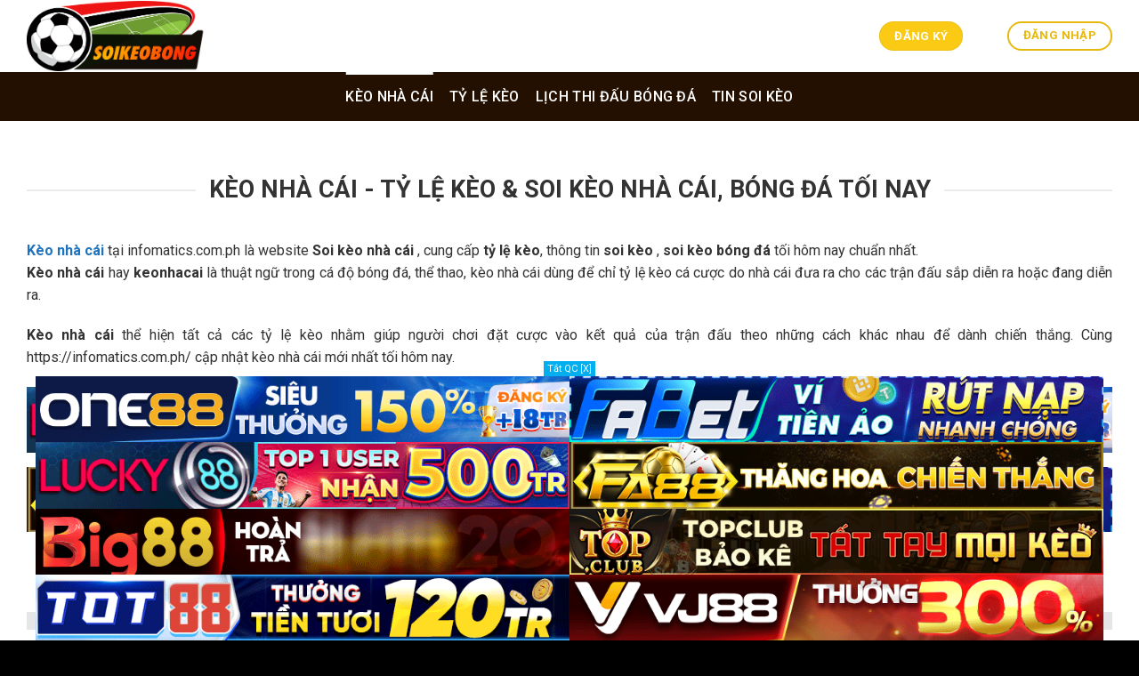

--- FILE ---
content_type: text/html; charset=UTF-8
request_url: https://infomatics.com.ph/
body_size: 27502
content:
<!DOCTYPE html>
<!--[if IE 9 ]> <html lang="vi" prefix="og: http://ogp.me/ns#" class="ie9 loading-site no-js"> <![endif]-->
<!--[if IE 8 ]> <html lang="vi" prefix="og: http://ogp.me/ns#" class="ie8 loading-site no-js"> <![endif]-->
<!--[if (gte IE 9)|!(IE)]><!--><html lang="vi" prefix="og: http://ogp.me/ns#" class="loading-site no-js"> <!--<![endif]-->
<head>
<link rel="icon" href="/wp-content/uploads/2025/06/cropped-soikeobong-favicon-192x192-1-192x192.png" sizes="192x192" />
<link rel="apple-touch-icon" href="/wp-content/uploads/2025/06/cropped-soikeobong-favicon-192x192-1-180x180.png" />
<meta name="msapplication-TileImage" content="/wp-content/uploads/2025/06/cropped-soikeobong-favicon-192x192-1-270x270.png" />
	<meta charset="UTF-8" />
	<link rel="profile" href="https://gmpg.org/xfn/11" />
	<link rel="pingback" href="https://infomatics.com.ph/xmlrpc.php" />
	<script>(function(html){html.className = html.className.replace(/\bno-js\b/,'js')})(document.documentElement);</script>
<title>Kèo Nhà Cái - Tỷ Lệ Kèo &amp; Soi Kèo Nhà Cái, Bóng Đá Tối Nay</title>
<meta name='robots' content='max-image-preview:large' />
	<style>img:is([sizes="auto" i], [sizes^="auto," i]) { contain-intrinsic-size: 3000px 1500px }</style>
	<meta name="viewport" content="width=device-width, initial-scale=1, maximum-scale=1" />
<!-- This site is optimized with the Yoast SEO Premium plugin v6.0 - https://yoast.com/wordpress/plugins/seo/ -->
<meta name="description" content="Kèo Nhà Cái - Trang web cung cấp tổng hợp về soi kèo, soi kèo nhà cái, soi kèo bóng đá, cập nhật tỷ lệ kèo mới nhất, lịch thi đấu bóng đá, kqbd, bảng xếp hạng, Review nhà cái uy tín."/>
<link rel="canonical" href="https://infomatics.com.ph/" />
<meta property="og:locale" content="vi_VN" />
<meta property="og:type" content="website" />
<meta property="og:title" content="Kèo Nhà Cái - Tỷ Lệ Kèo &amp; Soi Kèo Nhà Cái, Bóng Đá Tối Nay" />
<meta property="og:description" content="Kèo Nhà Cái - Trang web cung cấp tổng hợp về soi kèo, soi kèo nhà cái, soi kèo bóng đá, cập nhật tỷ lệ kèo mới nhất, lịch thi đấu bóng đá, kqbd, bảng xếp hạng, Review nhà cái uy tín." />
<meta property="og:url" content="https://infomatics.com.ph/" />
<meta property="og:site_name" content="keonhacai" />
<meta name="twitter:card" content="summary_large_image" />
<meta name="twitter:description" content="Kèo Nhà Cái - Trang web cung cấp tổng hợp về soi kèo, soi kèo nhà cái, soi kèo bóng đá, cập nhật tỷ lệ kèo mới nhất, lịch thi đấu bóng đá, kqbd, bảng xếp hạng, Review nhà cái uy tín." />
<meta name="twitter:title" content="Kèo Nhà Cái - Tỷ Lệ Kèo &amp; Soi Kèo Nhà Cái, Bóng Đá Tối Nay" />
<script type='application/ld+json'>{"@context":"http:\/\/schema.org","@type":"WebSite","@id":"#website","url":"https:\/\/infomatics.com.ph\/","name":"keonhacai","potentialAction":{"@type":"SearchAction","target":"https:\/\/infomatics.com.ph\/?s={search_term_string}","query-input":"required name=search_term_string"}}</script>
<!-- / Yoast SEO Premium plugin. -->

<link rel='dns-prefetch' href='//fonts.googleapis.com' />
<link rel="alternate" type="application/rss+xml" title="Dòng thông tin keonhacai &raquo;" href="https://infomatics.com.ph/feed/" />
<link rel="alternate" type="application/rss+xml" title="keonhacai &raquo; Dòng bình luận" href="https://infomatics.com.ph/comments/feed/" />
<script type="text/javascript">
/* <![CDATA[ */
window._wpemojiSettings = {"baseUrl":"https:\/\/s.w.org\/images\/core\/emoji\/16.0.1\/72x72\/","ext":".png","svgUrl":"https:\/\/s.w.org\/images\/core\/emoji\/16.0.1\/svg\/","svgExt":".svg","source":{"concatemoji":"https:\/\/infomatics.com.ph\/wp-includes\/js\/wp-emoji-release.min.js?ver=6.8.3"}};
/*! This file is auto-generated */
!function(s,n){var o,i,e;function c(e){try{var t={supportTests:e,timestamp:(new Date).valueOf()};sessionStorage.setItem(o,JSON.stringify(t))}catch(e){}}function p(e,t,n){e.clearRect(0,0,e.canvas.width,e.canvas.height),e.fillText(t,0,0);var t=new Uint32Array(e.getImageData(0,0,e.canvas.width,e.canvas.height).data),a=(e.clearRect(0,0,e.canvas.width,e.canvas.height),e.fillText(n,0,0),new Uint32Array(e.getImageData(0,0,e.canvas.width,e.canvas.height).data));return t.every(function(e,t){return e===a[t]})}function u(e,t){e.clearRect(0,0,e.canvas.width,e.canvas.height),e.fillText(t,0,0);for(var n=e.getImageData(16,16,1,1),a=0;a<n.data.length;a++)if(0!==n.data[a])return!1;return!0}function f(e,t,n,a){switch(t){case"flag":return n(e,"\ud83c\udff3\ufe0f\u200d\u26a7\ufe0f","\ud83c\udff3\ufe0f\u200b\u26a7\ufe0f")?!1:!n(e,"\ud83c\udde8\ud83c\uddf6","\ud83c\udde8\u200b\ud83c\uddf6")&&!n(e,"\ud83c\udff4\udb40\udc67\udb40\udc62\udb40\udc65\udb40\udc6e\udb40\udc67\udb40\udc7f","\ud83c\udff4\u200b\udb40\udc67\u200b\udb40\udc62\u200b\udb40\udc65\u200b\udb40\udc6e\u200b\udb40\udc67\u200b\udb40\udc7f");case"emoji":return!a(e,"\ud83e\udedf")}return!1}function g(e,t,n,a){var r="undefined"!=typeof WorkerGlobalScope&&self instanceof WorkerGlobalScope?new OffscreenCanvas(300,150):s.createElement("canvas"),o=r.getContext("2d",{willReadFrequently:!0}),i=(o.textBaseline="top",o.font="600 32px Arial",{});return e.forEach(function(e){i[e]=t(o,e,n,a)}),i}function t(e){var t=s.createElement("script");t.src=e,t.defer=!0,s.head.appendChild(t)}"undefined"!=typeof Promise&&(o="wpEmojiSettingsSupports",i=["flag","emoji"],n.supports={everything:!0,everythingExceptFlag:!0},e=new Promise(function(e){s.addEventListener("DOMContentLoaded",e,{once:!0})}),new Promise(function(t){var n=function(){try{var e=JSON.parse(sessionStorage.getItem(o));if("object"==typeof e&&"number"==typeof e.timestamp&&(new Date).valueOf()<e.timestamp+604800&&"object"==typeof e.supportTests)return e.supportTests}catch(e){}return null}();if(!n){if("undefined"!=typeof Worker&&"undefined"!=typeof OffscreenCanvas&&"undefined"!=typeof URL&&URL.createObjectURL&&"undefined"!=typeof Blob)try{var e="postMessage("+g.toString()+"("+[JSON.stringify(i),f.toString(),p.toString(),u.toString()].join(",")+"));",a=new Blob([e],{type:"text/javascript"}),r=new Worker(URL.createObjectURL(a),{name:"wpTestEmojiSupports"});return void(r.onmessage=function(e){c(n=e.data),r.terminate(),t(n)})}catch(e){}c(n=g(i,f,p,u))}t(n)}).then(function(e){for(var t in e)n.supports[t]=e[t],n.supports.everything=n.supports.everything&&n.supports[t],"flag"!==t&&(n.supports.everythingExceptFlag=n.supports.everythingExceptFlag&&n.supports[t]);n.supports.everythingExceptFlag=n.supports.everythingExceptFlag&&!n.supports.flag,n.DOMReady=!1,n.readyCallback=function(){n.DOMReady=!0}}).then(function(){return e}).then(function(){var e;n.supports.everything||(n.readyCallback(),(e=n.source||{}).concatemoji?t(e.concatemoji):e.wpemoji&&e.twemoji&&(t(e.twemoji),t(e.wpemoji)))}))}((window,document),window._wpemojiSettings);
/* ]]> */
</script>
<style id='wp-emoji-styles-inline-css' type='text/css'>

	img.wp-smiley, img.emoji {
		display: inline !important;
		border: none !important;
		box-shadow: none !important;
		height: 1em !important;
		width: 1em !important;
		margin: 0 0.07em !important;
		vertical-align: -0.1em !important;
		background: none !important;
		padding: 0 !important;
	}
</style>
<link rel='stylesheet' id='wp-block-library-css' href='https://infomatics.com.ph/wp-includes/css/dist/block-library/style.min.css?ver=6.8.3' type='text/css' media='all' />
<style id='classic-theme-styles-inline-css' type='text/css'>
/*! This file is auto-generated */
.wp-block-button__link{color:#fff;background-color:#32373c;border-radius:9999px;box-shadow:none;text-decoration:none;padding:calc(.667em + 2px) calc(1.333em + 2px);font-size:1.125em}.wp-block-file__button{background:#32373c;color:#fff;text-decoration:none}
</style>
<style id='global-styles-inline-css' type='text/css'>
:root{--wp--preset--aspect-ratio--square: 1;--wp--preset--aspect-ratio--4-3: 4/3;--wp--preset--aspect-ratio--3-4: 3/4;--wp--preset--aspect-ratio--3-2: 3/2;--wp--preset--aspect-ratio--2-3: 2/3;--wp--preset--aspect-ratio--16-9: 16/9;--wp--preset--aspect-ratio--9-16: 9/16;--wp--preset--color--black: #000000;--wp--preset--color--cyan-bluish-gray: #abb8c3;--wp--preset--color--white: #ffffff;--wp--preset--color--pale-pink: #f78da7;--wp--preset--color--vivid-red: #cf2e2e;--wp--preset--color--luminous-vivid-orange: #ff6900;--wp--preset--color--luminous-vivid-amber: #fcb900;--wp--preset--color--light-green-cyan: #7bdcb5;--wp--preset--color--vivid-green-cyan: #00d084;--wp--preset--color--pale-cyan-blue: #8ed1fc;--wp--preset--color--vivid-cyan-blue: #0693e3;--wp--preset--color--vivid-purple: #9b51e0;--wp--preset--gradient--vivid-cyan-blue-to-vivid-purple: linear-gradient(135deg,rgba(6,147,227,1) 0%,rgb(155,81,224) 100%);--wp--preset--gradient--light-green-cyan-to-vivid-green-cyan: linear-gradient(135deg,rgb(122,220,180) 0%,rgb(0,208,130) 100%);--wp--preset--gradient--luminous-vivid-amber-to-luminous-vivid-orange: linear-gradient(135deg,rgba(252,185,0,1) 0%,rgba(255,105,0,1) 100%);--wp--preset--gradient--luminous-vivid-orange-to-vivid-red: linear-gradient(135deg,rgba(255,105,0,1) 0%,rgb(207,46,46) 100%);--wp--preset--gradient--very-light-gray-to-cyan-bluish-gray: linear-gradient(135deg,rgb(238,238,238) 0%,rgb(169,184,195) 100%);--wp--preset--gradient--cool-to-warm-spectrum: linear-gradient(135deg,rgb(74,234,220) 0%,rgb(151,120,209) 20%,rgb(207,42,186) 40%,rgb(238,44,130) 60%,rgb(251,105,98) 80%,rgb(254,248,76) 100%);--wp--preset--gradient--blush-light-purple: linear-gradient(135deg,rgb(255,206,236) 0%,rgb(152,150,240) 100%);--wp--preset--gradient--blush-bordeaux: linear-gradient(135deg,rgb(254,205,165) 0%,rgb(254,45,45) 50%,rgb(107,0,62) 100%);--wp--preset--gradient--luminous-dusk: linear-gradient(135deg,rgb(255,203,112) 0%,rgb(199,81,192) 50%,rgb(65,88,208) 100%);--wp--preset--gradient--pale-ocean: linear-gradient(135deg,rgb(255,245,203) 0%,rgb(182,227,212) 50%,rgb(51,167,181) 100%);--wp--preset--gradient--electric-grass: linear-gradient(135deg,rgb(202,248,128) 0%,rgb(113,206,126) 100%);--wp--preset--gradient--midnight: linear-gradient(135deg,rgb(2,3,129) 0%,rgb(40,116,252) 100%);--wp--preset--font-size--small: 13px;--wp--preset--font-size--medium: 20px;--wp--preset--font-size--large: 36px;--wp--preset--font-size--x-large: 42px;--wp--preset--spacing--20: 0.44rem;--wp--preset--spacing--30: 0.67rem;--wp--preset--spacing--40: 1rem;--wp--preset--spacing--50: 1.5rem;--wp--preset--spacing--60: 2.25rem;--wp--preset--spacing--70: 3.38rem;--wp--preset--spacing--80: 5.06rem;--wp--preset--shadow--natural: 6px 6px 9px rgba(0, 0, 0, 0.2);--wp--preset--shadow--deep: 12px 12px 50px rgba(0, 0, 0, 0.4);--wp--preset--shadow--sharp: 6px 6px 0px rgba(0, 0, 0, 0.2);--wp--preset--shadow--outlined: 6px 6px 0px -3px rgba(255, 255, 255, 1), 6px 6px rgba(0, 0, 0, 1);--wp--preset--shadow--crisp: 6px 6px 0px rgba(0, 0, 0, 1);}:where(.is-layout-flex){gap: 0.5em;}:where(.is-layout-grid){gap: 0.5em;}body .is-layout-flex{display: flex;}.is-layout-flex{flex-wrap: wrap;align-items: center;}.is-layout-flex > :is(*, div){margin: 0;}body .is-layout-grid{display: grid;}.is-layout-grid > :is(*, div){margin: 0;}:where(.wp-block-columns.is-layout-flex){gap: 2em;}:where(.wp-block-columns.is-layout-grid){gap: 2em;}:where(.wp-block-post-template.is-layout-flex){gap: 1.25em;}:where(.wp-block-post-template.is-layout-grid){gap: 1.25em;}.has-black-color{color: var(--wp--preset--color--black) !important;}.has-cyan-bluish-gray-color{color: var(--wp--preset--color--cyan-bluish-gray) !important;}.has-white-color{color: var(--wp--preset--color--white) !important;}.has-pale-pink-color{color: var(--wp--preset--color--pale-pink) !important;}.has-vivid-red-color{color: var(--wp--preset--color--vivid-red) !important;}.has-luminous-vivid-orange-color{color: var(--wp--preset--color--luminous-vivid-orange) !important;}.has-luminous-vivid-amber-color{color: var(--wp--preset--color--luminous-vivid-amber) !important;}.has-light-green-cyan-color{color: var(--wp--preset--color--light-green-cyan) !important;}.has-vivid-green-cyan-color{color: var(--wp--preset--color--vivid-green-cyan) !important;}.has-pale-cyan-blue-color{color: var(--wp--preset--color--pale-cyan-blue) !important;}.has-vivid-cyan-blue-color{color: var(--wp--preset--color--vivid-cyan-blue) !important;}.has-vivid-purple-color{color: var(--wp--preset--color--vivid-purple) !important;}.has-black-background-color{background-color: var(--wp--preset--color--black) !important;}.has-cyan-bluish-gray-background-color{background-color: var(--wp--preset--color--cyan-bluish-gray) !important;}.has-white-background-color{background-color: var(--wp--preset--color--white) !important;}.has-pale-pink-background-color{background-color: var(--wp--preset--color--pale-pink) !important;}.has-vivid-red-background-color{background-color: var(--wp--preset--color--vivid-red) !important;}.has-luminous-vivid-orange-background-color{background-color: var(--wp--preset--color--luminous-vivid-orange) !important;}.has-luminous-vivid-amber-background-color{background-color: var(--wp--preset--color--luminous-vivid-amber) !important;}.has-light-green-cyan-background-color{background-color: var(--wp--preset--color--light-green-cyan) !important;}.has-vivid-green-cyan-background-color{background-color: var(--wp--preset--color--vivid-green-cyan) !important;}.has-pale-cyan-blue-background-color{background-color: var(--wp--preset--color--pale-cyan-blue) !important;}.has-vivid-cyan-blue-background-color{background-color: var(--wp--preset--color--vivid-cyan-blue) !important;}.has-vivid-purple-background-color{background-color: var(--wp--preset--color--vivid-purple) !important;}.has-black-border-color{border-color: var(--wp--preset--color--black) !important;}.has-cyan-bluish-gray-border-color{border-color: var(--wp--preset--color--cyan-bluish-gray) !important;}.has-white-border-color{border-color: var(--wp--preset--color--white) !important;}.has-pale-pink-border-color{border-color: var(--wp--preset--color--pale-pink) !important;}.has-vivid-red-border-color{border-color: var(--wp--preset--color--vivid-red) !important;}.has-luminous-vivid-orange-border-color{border-color: var(--wp--preset--color--luminous-vivid-orange) !important;}.has-luminous-vivid-amber-border-color{border-color: var(--wp--preset--color--luminous-vivid-amber) !important;}.has-light-green-cyan-border-color{border-color: var(--wp--preset--color--light-green-cyan) !important;}.has-vivid-green-cyan-border-color{border-color: var(--wp--preset--color--vivid-green-cyan) !important;}.has-pale-cyan-blue-border-color{border-color: var(--wp--preset--color--pale-cyan-blue) !important;}.has-vivid-cyan-blue-border-color{border-color: var(--wp--preset--color--vivid-cyan-blue) !important;}.has-vivid-purple-border-color{border-color: var(--wp--preset--color--vivid-purple) !important;}.has-vivid-cyan-blue-to-vivid-purple-gradient-background{background: var(--wp--preset--gradient--vivid-cyan-blue-to-vivid-purple) !important;}.has-light-green-cyan-to-vivid-green-cyan-gradient-background{background: var(--wp--preset--gradient--light-green-cyan-to-vivid-green-cyan) !important;}.has-luminous-vivid-amber-to-luminous-vivid-orange-gradient-background{background: var(--wp--preset--gradient--luminous-vivid-amber-to-luminous-vivid-orange) !important;}.has-luminous-vivid-orange-to-vivid-red-gradient-background{background: var(--wp--preset--gradient--luminous-vivid-orange-to-vivid-red) !important;}.has-very-light-gray-to-cyan-bluish-gray-gradient-background{background: var(--wp--preset--gradient--very-light-gray-to-cyan-bluish-gray) !important;}.has-cool-to-warm-spectrum-gradient-background{background: var(--wp--preset--gradient--cool-to-warm-spectrum) !important;}.has-blush-light-purple-gradient-background{background: var(--wp--preset--gradient--blush-light-purple) !important;}.has-blush-bordeaux-gradient-background{background: var(--wp--preset--gradient--blush-bordeaux) !important;}.has-luminous-dusk-gradient-background{background: var(--wp--preset--gradient--luminous-dusk) !important;}.has-pale-ocean-gradient-background{background: var(--wp--preset--gradient--pale-ocean) !important;}.has-electric-grass-gradient-background{background: var(--wp--preset--gradient--electric-grass) !important;}.has-midnight-gradient-background{background: var(--wp--preset--gradient--midnight) !important;}.has-small-font-size{font-size: var(--wp--preset--font-size--small) !important;}.has-medium-font-size{font-size: var(--wp--preset--font-size--medium) !important;}.has-large-font-size{font-size: var(--wp--preset--font-size--large) !important;}.has-x-large-font-size{font-size: var(--wp--preset--font-size--x-large) !important;}
:where(.wp-block-post-template.is-layout-flex){gap: 1.25em;}:where(.wp-block-post-template.is-layout-grid){gap: 1.25em;}
:where(.wp-block-columns.is-layout-flex){gap: 2em;}:where(.wp-block-columns.is-layout-grid){gap: 2em;}
:root :where(.wp-block-pullquote){font-size: 1.5em;line-height: 1.6;}
</style>
<link rel='stylesheet' id='flatsome-icons-css' href='https://infomatics.com.ph/wp-content/themes/flatsome/assets/css/fl-icons.css?ver=3.12' type='text/css' media='all' />
<link rel='stylesheet' id='manga-plugicss-xus-css' href='https://infomatics.com.ph/wp-content/plugins/manga-config/assets/css/styles.css?ver=6.8.3' type='text/css' media='all' />
<link rel='stylesheet' id='flatsome-main-css' href='https://infomatics.com.ph/wp-content/themes/flatsome/assets/css/flatsome.css?ver=3.13.3' type='text/css' media='all' />
<link rel='stylesheet' id='flatsome-style-css' href='https://infomatics.com.ph/wp-content/themes/flatsome-child/style.css?ver=3.0' type='text/css' media='all' />
<link rel='stylesheet' id='flatsome-googlefonts-css' href='//fonts.googleapis.com/css?family=Roboto%3Aregular%2C700%2Cregular%2C500%2Cregular&#038;display=swap&#038;ver=3.9' type='text/css' media='all' />
<script type="text/javascript" src="https://infomatics.com.ph/wp-content/uploads/banner-data.js?v=024745" id="banner_data-js"></script>
<script type="text/javascript" src="https://infomatics.com.ph/wp-content/plugins/sport-plugin/assets/js/global-configs.js?v=1.2.3" id="priority_custom_scripts-js"></script>
<script type="text/javascript" src="https://infomatics.com.ph/wp-includes/js/jquery/jquery.min.js?ver=3.7.1" id="jquery-core-js"></script>
<script type="text/javascript" src="https://infomatics.com.ph/wp-includes/js/jquery/jquery-migrate.min.js?ver=3.4.1" id="jquery-migrate-js"></script>
<link rel="https://api.w.org/" href="https://infomatics.com.ph/wp-json/" /><link rel="alternate" title="JSON" type="application/json" href="https://infomatics.com.ph/wp-json/wp/v2/pages/192384" /><link rel="EditURI" type="application/rsd+xml" title="RSD" href="https://infomatics.com.ph/xmlrpc.php?rsd" />
<meta name="generator" content="WordPress 6.8.3" />
<link rel='shortlink' href='https://infomatics.com.ph/' />
<link rel="alternate" title="oNhúng (JSON)" type="application/json+oembed" href="https://infomatics.com.ph/wp-json/oembed/1.0/embed?url=https%3A%2F%2Finfomatics.com.ph%2F" />
<link rel="alternate" title="oNhúng (XML)" type="text/xml+oembed" href="https://infomatics.com.ph/wp-json/oembed/1.0/embed?url=https%3A%2F%2Finfomatics.com.ph%2F&#038;format=xml" />
    <div id="mobile-hide" class="float-ck" style="">
        <div id="hide_float_right">
        <a id="tatQC" onclick="myFunction()" rel="nofollow">Tắt QC [X]</a>
          <div id="float_content_right">
                                             <div class="hien-desktop">
                      <a href="https://infomatics.com.ph/linkone88" target="_blank" rel="nofollow" data-wpel-link="internal"><img width="728" height="90" src="https://infomatics.com.ph/wp-content/uploads/2025/06/One88-CPD-728x90-renew.gif" data-lazy-src="https://infomatics.com.ph/wp-content/uploads/2025/06/One88-CPD-728x90-renew.gif" data-ll-status="loaded" class="entered lazyloaded"><noscript><img width="800" height="100" src='https://infomatics.com.ph/wp-content/uploads/2025/06/One88-CPD-728x90-renew.gif' /></noscript>
                      </a>
                  </div> 
                                     <div class="hien-desktop">
                      <a href="https://infomatics.com.ph/linkfabet" target="_blank" rel="nofollow" data-wpel-link="internal"><img width="728" height="90" src="https://infomatics.com.ph/wp-content/uploads/2025/06/FABET_VITIENAO_728x90.gif" data-lazy-src="https://infomatics.com.ph/wp-content/uploads/2025/06/FABET_VITIENAO_728x90.gif" data-ll-status="loaded" class="entered lazyloaded"><noscript><img width="800" height="100" src='https://infomatics.com.ph/wp-content/uploads/2025/06/FABET_VITIENAO_728x90.gif' /></noscript>
                      </a>
                  </div> 
                                     <div class="hien-desktop">
                      <a href="https://infomatics.com.ph/linklucky88" target="_blank" rel="nofollow" data-wpel-link="internal"><img width="728" height="90" src="https://infomatics.com.ph/wp-content/uploads/2025/06/Lucky-CPD-728x90-1.gif" data-lazy-src="https://infomatics.com.ph/wp-content/uploads/2025/06/Lucky-CPD-728x90-1.gif" data-ll-status="loaded" class="entered lazyloaded"><noscript><img width="800" height="100" src='https://infomatics.com.ph/wp-content/uploads/2025/06/Lucky-CPD-728x90-1.gif' /></noscript>
                      </a>
                  </div> 
                                     <div class="hien-desktop">
                      <a href="https://infomatics.com.ph/linkfa88" target="_blank" rel="nofollow" data-wpel-link="internal"><img width="728" height="90" src="https://infomatics.com.ph/wp-content/uploads/2025/06/FA_GAME_728x90.gif" data-lazy-src="https://infomatics.com.ph/wp-content/uploads/2025/06/FA_GAME_728x90.gif" data-ll-status="loaded" class="entered lazyloaded"><noscript><img width="800" height="100" src='https://infomatics.com.ph/wp-content/uploads/2025/06/FA_GAME_728x90.gif' /></noscript>
                      </a>
                  </div> 
                                     <div class="hien-desktop">
                      <a href="https://infomatics.com.ph/linkbig88" target="_blank" rel="nofollow" data-wpel-link="internal"><img width="728" height="90" src="https://infomatics.com.ph/wp-content/uploads/2025/09/BIG_CPD-SPORT_728x90.gif" data-lazy-src="https://infomatics.com.ph/wp-content/uploads/2025/09/BIG_CPD-SPORT_728x90.gif" data-ll-status="loaded" class="entered lazyloaded"><noscript><img width="800" height="100" src='https://infomatics.com.ph/wp-content/uploads/2025/09/BIG_CPD-SPORT_728x90.gif' /></noscript>
                      </a>
                  </div> 
                                     <div class="hien-desktop">
                      <a href="https://infomatics.com.ph/linktopclub" target="_blank" rel="nofollow" data-wpel-link="internal"><img width="728" height="90" src="https://infomatics.com.ph/wp-content/uploads/2025/12/CPD_topclub_728x90.gif" data-lazy-src="https://infomatics.com.ph/wp-content/uploads/2025/12/CPD_topclub_728x90.gif" data-ll-status="loaded" class="entered lazyloaded"><noscript><img width="800" height="100" src='https://infomatics.com.ph/wp-content/uploads/2025/12/CPD_topclub_728x90.gif' /></noscript>
                      </a>
                  </div> 
                                     <div class="hien-desktop">
                      <a href="https://infomatics.com.ph/linktot88" target="_blank" rel="nofollow" data-wpel-link="internal"><img width="728" height="90" src="https://infomatics.com.ph/wp-content/uploads/2025/09/TOT_CPD_Event_728x90.gif" data-lazy-src="https://infomatics.com.ph/wp-content/uploads/2025/09/TOT_CPD_Event_728x90.gif" data-ll-status="loaded" class="entered lazyloaded"><noscript><img width="800" height="100" src='https://infomatics.com.ph/wp-content/uploads/2025/09/TOT_CPD_Event_728x90.gif' /></noscript>
                      </a>
                  </div> 
                                     <div class="hien-desktop">
                      <a href="https://infomatics.com.ph/linkvj88" target="_blank" rel="nofollow" data-wpel-link="internal"><img width="728" height="90" src="https://infomatics.com.ph/wp-content/uploads/2025/12/VJ_CPD-SEAGAME-2025_728x90.gif" data-lazy-src="https://infomatics.com.ph/wp-content/uploads/2025/12/VJ_CPD-SEAGAME-2025_728x90.gif" data-ll-status="loaded" class="entered lazyloaded"><noscript><img width="800" height="100" src='https://infomatics.com.ph/wp-content/uploads/2025/12/VJ_CPD-SEAGAME-2025_728x90.gif' /></noscript>
                      </a>
                  </div> 
                                        
          </div>
        </div>
    </div>
    <style type="text/css">
      .float-ck {
                position: fixed;
                bottom: 0px;
                z-index: 9000;
            }
             .hien-desktop  a {
                  display: block;
                  line-height: 0;
                }

            #hide_float_right {
                text-align: center;
                font-size: 11px;
            }

            #tatQC {
                background: #01AEF0;
                padding: 2px 4px;
                color: #FFF;
            }
            /* .hien-desktop img {
                max-width: 728px;
                height: auto;
            }*/

            @media screen and (min-device-width: 1200px) {
                .float-ck {
                    right:24%;
                    left: 24%;
                }


            }

   

            @media only screen and (min-width: 768px) and (max-width: 1024px) {
              .hien-desktop img {
                max-width: 100%;
              }
                .float-ck {
                    right:5%;
                    left: 5%;
                }
            }
              @media only screen and (max-width: 600px) {
                .hien-desktop img {
                  max-width: 100%;
                }
                .hien-desktop  a {
                  display: block;
                  line-height: 0;
                }
              }
           
    </style>
    <script>

      function myFunction() {
      document.getElementById("mobile-hide").style.display = "none";
      }
</script>
        <link rel="preconnect" href="https://fonts.googleapis.com">
    <link rel="preconnect" href="https://fonts.gstatic.com" crossorigin>
    <link href="https://fonts.googleapis.com/css2?family=Inter:wght@100..900&display=swap" rel="stylesheet">
    <style>.bg{opacity: 0; transition: opacity 1s; -webkit-transition: opacity 1s;} .bg-loaded{opacity: 1;}</style><!--[if IE]><link rel="stylesheet" type="text/css" href="https://infomatics.com.ph/wp-content/themes/flatsome/assets/css/ie-fallback.css"><script src="//cdnjs.cloudflare.com/ajax/libs/html5shiv/3.6.1/html5shiv.js"></script><script>var head = document.getElementsByTagName('head')[0],style = document.createElement('style');style.type = 'text/css';style.styleSheet.cssText = ':before,:after{content:none !important';head.appendChild(style);setTimeout(function(){head.removeChild(style);}, 0);</script><script src="https://infomatics.com.ph/wp-content/themes/flatsome/assets/libs/ie-flexibility.js"></script><![endif]--><meta name="google-site-verification" content="E4PZ9kDQPOukluyKQ3bsxQPtqhBKweLiaxp3mKnYRs4" /><link rel="icon" href="https://infomatics.com.ph/wp-content/uploads/2025/06/cropped-soikeobong-favicon-192x192-1-32x32.png" sizes="32x32" />
<link rel="icon" href="https://infomatics.com.ph/wp-content/uploads/2025/06/cropped-soikeobong-favicon-192x192-1-192x192.png" sizes="192x192" />
<link rel="apple-touch-icon" href="https://infomatics.com.ph/wp-content/uploads/2025/06/cropped-soikeobong-favicon-192x192-1-180x180.png" />
<meta name="msapplication-TileImage" content="https://infomatics.com.ph/wp-content/uploads/2025/06/cropped-soikeobong-favicon-192x192-1-270x270.png" />
<style id="custom-css" type="text/css">:root {--primary-color: #faca15;}.full-width .ubermenu-nav, .container, .row{max-width: 1250px}.row.row-collapse{max-width: 1220px}.row.row-small{max-width: 1242.5px}.row.row-large{max-width: 1280px}.header-main{height: 81px}#logo img{max-height: 81px}#logo{width:200px;}.header-bottom{min-height: 43px}.header-top{min-height: 30px}.transparent .header-main{height: 90px}.transparent #logo img{max-height: 90px}.has-transparent + .page-title:first-of-type,.has-transparent + #main > .page-title,.has-transparent + #main > div > .page-title,.has-transparent + #main .page-header-wrapper:first-of-type .page-title{padding-top: 140px;}.header.show-on-scroll,.stuck .header-main{height:70px!important}.stuck #logo img{max-height: 70px!important}.search-form{ width: 100%;}.header-bg-color, .header-wrapper {background-color: rgba(255,255,255,0.9)}.header-bottom {background-color: #231000}.top-bar-nav > li > a{line-height: 16px }.header-main .nav > li > a{line-height: 70px }.stuck .header-main .nav > li > a{line-height: 50px }.header-bottom-nav > li > a{line-height: 35px }@media (max-width: 549px) {.header-main{height: 70px}#logo img{max-height: 70px}}.header-top{background-color:#1e73be!important;}/* Color */.accordion-title.active, .has-icon-bg .icon .icon-inner,.logo a, .primary.is-underline, .primary.is-link, .badge-outline .badge-inner, .nav-outline > li.active> a,.nav-outline >li.active > a, .cart-icon strong,[data-color='primary'], .is-outline.primary{color: #faca15;}/* Color !important */[data-text-color="primary"]{color: #faca15!important;}/* Background Color */[data-text-bg="primary"]{background-color: #faca15;}/* Background */.scroll-to-bullets a,.featured-title, .label-new.menu-item > a:after, .nav-pagination > li > .current,.nav-pagination > li > span:hover,.nav-pagination > li > a:hover,.has-hover:hover .badge-outline .badge-inner,button[type="submit"], .button.wc-forward:not(.checkout):not(.checkout-button), .button.submit-button, .button.primary:not(.is-outline),.featured-table .title,.is-outline:hover, .has-icon:hover .icon-label,.nav-dropdown-bold .nav-column li > a:hover, .nav-dropdown.nav-dropdown-bold > li > a:hover, .nav-dropdown-bold.dark .nav-column li > a:hover, .nav-dropdown.nav-dropdown-bold.dark > li > a:hover, .is-outline:hover, .tagcloud a:hover,.grid-tools a, input[type='submit']:not(.is-form), .box-badge:hover .box-text, input.button.alt,.nav-box > li > a:hover,.nav-box > li.active > a,.nav-pills > li.active > a ,.current-dropdown .cart-icon strong, .cart-icon:hover strong, .nav-line-bottom > li > a:before, .nav-line-grow > li > a:before, .nav-line > li > a:before,.banner, .header-top, .slider-nav-circle .flickity-prev-next-button:hover svg, .slider-nav-circle .flickity-prev-next-button:hover .arrow, .primary.is-outline:hover, .button.primary:not(.is-outline), input[type='submit'].primary, input[type='submit'].primary, input[type='reset'].button, input[type='button'].primary, .badge-inner{background-color: #faca15;}/* Border */.nav-vertical.nav-tabs > li.active > a,.scroll-to-bullets a.active,.nav-pagination > li > .current,.nav-pagination > li > span:hover,.nav-pagination > li > a:hover,.has-hover:hover .badge-outline .badge-inner,.accordion-title.active,.featured-table,.is-outline:hover, .tagcloud a:hover,blockquote, .has-border, .cart-icon strong:after,.cart-icon strong,.blockUI:before, .processing:before,.loading-spin, .slider-nav-circle .flickity-prev-next-button:hover svg, .slider-nav-circle .flickity-prev-next-button:hover .arrow, .primary.is-outline:hover{border-color: #faca15}.nav-tabs > li.active > a{border-top-color: #faca15}.widget_shopping_cart_content .blockUI.blockOverlay:before { border-left-color: #faca15 }.woocommerce-checkout-review-order .blockUI.blockOverlay:before { border-left-color: #faca15 }/* Fill */.slider .flickity-prev-next-button:hover svg,.slider .flickity-prev-next-button:hover .arrow{fill: #faca15;}/* Background Color */[data-icon-label]:after, .secondary.is-underline:hover,.secondary.is-outline:hover,.icon-label,.button.secondary:not(.is-outline),.button.alt:not(.is-outline), .badge-inner.on-sale, .button.checkout, .single_add_to_cart_button, .current .breadcrumb-step{ background-color:#e7b80d; }[data-text-bg="secondary"]{background-color: #e7b80d;}/* Color */.secondary.is-underline,.secondary.is-link, .secondary.is-outline,.stars a.active, .star-rating:before, .woocommerce-page .star-rating:before,.star-rating span:before, .color-secondary{color: #e7b80d}/* Color !important */[data-text-color="secondary"]{color: #e7b80d!important;}/* Border */.secondary.is-outline:hover{border-color:#e7b80d}@media screen and (max-width: 549px){body{font-size: 100%;}}body{font-family:"Roboto", sans-serif}body{font-weight: 0}body{color: #333333}.nav > li > a {font-family:"Roboto", sans-serif;}.mobile-sidebar-levels-2 .nav > li > ul > li > a {font-family:"Roboto", sans-serif;}.nav > li > a {font-weight: 500;}.mobile-sidebar-levels-2 .nav > li > ul > li > a {font-weight: 500;}h1,h2,h3,h4,h5,h6,.heading-font, .off-canvas-center .nav-sidebar.nav-vertical > li > a{font-family: "Roboto", sans-serif;}h1,h2,h3,h4,h5,h6,.heading-font,.banner h1,.banner h2{font-weight: 700;}h1,h2,h3,h4,h5,h6,.heading-font{color: #333333;}.alt-font{font-family: "Roboto", sans-serif;}.alt-font{font-weight: 0!important;}.header:not(.transparent) .header-nav-main.nav > li > a {color: #ffffff;}.header:not(.transparent) .header-bottom-nav.nav > li > a{color: #ffffff;}.header:not(.transparent) .header-bottom-nav.nav > li > a:hover,.header:not(.transparent) .header-bottom-nav.nav > li.active > a,.header:not(.transparent) .header-bottom-nav.nav > li.current > a,.header:not(.transparent) .header-bottom-nav.nav > li > a.active,.header:not(.transparent) .header-bottom-nav.nav > li > a.current{color: #ffffff;}.header-bottom-nav.nav-line-bottom > li > a:before,.header-bottom-nav.nav-line-grow > li > a:before,.header-bottom-nav.nav-line > li > a:before,.header-bottom-nav.nav-box > li > a:hover,.header-bottom-nav.nav-box > li.active > a,.header-bottom-nav.nav-pills > li > a:hover,.header-bottom-nav.nav-pills > li.active > a{color:#FFF!important;background-color: #ffffff;}a{color: #1e73be;}.footer-1{background-color: #000000}.footer-2{background-color: #000000}.absolute-footer, html{background-color: #000000}/* Custom CSS */#content_data_football {max-height:500px;overflow:auto;}#content_data_football::-webkit-scrollbar-thumb {background-color: #d61515 ; }#content_data_football::-webkit-scrollbar {width: 8px;background-color: #fff;}#content_data_football::-webkit-scrollbar-track {-webkit-box-shadow: inset 0 0 10px rgba(0,0,0,0.3);background-color: #fff;}#content_data_football::-webkit-scrollbar-thumb {background-color: #d61515; }.box__content__home {height: 1000px;overflow: auto;padding: 20px;border: 1px solid #ff030b;border-radius: 2px;}.box__content__home::-webkit-scrollbar {width: 5px;background-color: #fff;}.box__content__home::-webkit-scrollbar-track {-webkit-box-shadow: inset 0 0 6px rgba(0,0,0,0.3);background-color: #fff;}.box__content__home::-webkit-scrollbar-thumb {background-color: #1f2936; }@media (max-width: 480px) {body a:nth-child(1) img {bottom:53px !important;}}/* Custom CSS Mobile */@media (max-width: 549px){.section__tintuc .box-vertical .box-image {width: 120px !important;float: left;margin-right: 15px;}}.label-new.menu-item > a:after{content:"New";}.label-hot.menu-item > a:after{content:"Hot";}.label-sale.menu-item > a:after{content:"Sale";}.label-popular.menu-item > a:after{content:"Popular";}</style></head>

<body class="home wp-singular page-template-default page page-id-192384 wp-theme-flatsome wp-child-theme-flatsome-child full-width lightbox nav-dropdown-has-arrow nav-dropdown-has-shadow nav-dropdown-has-border parallax-mobile">


<a class="skip-link screen-reader-text" href="#main">Skip to content</a>

<div id="wrapper">

	
	<header id="header" class="header has-sticky sticky-jump">
		<div class="header-wrapper">
			<div id="masthead" class="header-main ">
      <div class="header-inner flex-row container logo-left medium-logo-center" role="navigation">

          <!-- Logo -->
          <div id="logo" class="flex-col logo">
            <!-- Header logo -->
<a href="https://infomatics.com.ph/" title="keonhacai - kèo nhà cái &#8211; soi kèo bóng đá chuẩn hôm nay" rel="home">
    <img width="200" height="81" src="https://infomatics.com.ph/wp-content/uploads/2025/07/soikeobong.png" class="header_logo header-logo" alt="keonhacai"/><img  width="200" height="81" src="https://infomatics.com.ph/wp-content/uploads/2025/07/soikeobong.png" class="header-logo-dark" alt="keonhacai"/></a>
          </div>

          <!-- Mobile Left Elements -->
          <div class="flex-col show-for-medium flex-left">
            <ul class="mobile-nav nav nav-left ">
                          </ul>
          </div>

          <!-- Left Elements -->
          <div class="flex-col hide-for-medium flex-left
            flex-grow">
            <ul class="header-nav header-nav-main nav nav-left  nav-spacing-xlarge nav-uppercase" >
                          </ul>
          </div>

          <!-- Right Elements -->
          <div class="flex-col hide-for-medium flex-right">
            <ul class="header-nav header-nav-main nav nav-right  nav-spacing-xlarge nav-uppercase">
              <li class="html header-button-1">
	<div class="header-button">
	<a rel="noopener noreferrer nofollow" href="https://infomatics.com.ph/linkone88" target="_blank" class="button primary"  style="border-radius:99px;">
    <span>đăng ký</span>
  </a>
	</div>
</li>


<li class="html header-button-2">
	<div class="header-button">
	<a rel="noopener noreferrer nofollow" href="https://infomatics.com.ph/linkone88" target="_blank" class="button secondary is-outline"  style="border-radius:99px;">
    <span>đăng nhập</span>
  </a>
	</div>
</li>
            </ul>
          </div>

          <!-- Mobile Right Elements -->
          <div class="flex-col show-for-medium flex-right">
            <ul class="mobile-nav nav nav-right ">
              <li class="nav-icon has-icon">
  <div class="header-button">		<a href="#" data-open="#main-menu" data-pos="left" data-bg="main-menu-overlay" data-color="dark" class="icon primary button round is-small" aria-label="Menu" aria-controls="main-menu" aria-expanded="false">
		
		  <i class="icon-menu" ></i>
		  		</a>
	 </div> </li>            </ul>
          </div>

      </div>
     
      </div><div id="wide-nav" class="header-bottom wide-nav nav-dark flex-has-center">
    <div class="flex-row container">

            
                        <div class="flex-col hide-for-medium flex-center">
                <ul class="nav header-nav header-bottom-nav nav-center  nav-line nav-size-large nav-spacing-medium nav-uppercase">
                    <li id="menu-item-192408" class="menu-item menu-item-type-post_type menu-item-object-page menu-item-home current-menu-item page_item page-item-192384 current_page_item menu-item-192408 active menu-item-design-default"><a href="https://infomatics.com.ph/" aria-current="page" class="nav-top-link">Kèo nhà cái</a></li>
<li id="menu-item-192409" class="menu-item menu-item-type-post_type menu-item-object-page menu-item-192409 menu-item-design-default"><a href="https://infomatics.com.ph/ty-le-keo/" class="nav-top-link">Tỷ lệ kèo</a></li>
<li id="menu-item-192425" class="menu-item menu-item-type-post_type menu-item-object-page menu-item-192425 menu-item-design-default"><a href="https://infomatics.com.ph/lich-thi-dau-bong-da/" class="nav-top-link">Lịch thi đấu bóng đá</a></li>
<li id="menu-item-192523" class="menu-item menu-item-type-taxonomy menu-item-object-category menu-item-192523 menu-item-design-default"><a href="https://infomatics.com.ph/tin-soi-keo/" class="nav-top-link">Tin soi kèo</a></li>
                </ul>
            </div>
            
            
                          <div class="flex-col show-for-medium flex-grow">
                  <ul class="nav header-bottom-nav nav-center mobile-nav  nav-line nav-size-large nav-spacing-medium nav-uppercase">
                      <li class="html header-button-1">
	<div class="header-button">
	<a rel="noopener noreferrer nofollow" href="https://infomatics.com.ph/linkone88" target="_blank" class="button primary"  style="border-radius:99px;">
    <span>đăng ký</span>
  </a>
	</div>
</li>


<li class="html header-button-2">
	<div class="header-button">
	<a rel="noopener noreferrer nofollow" href="https://infomatics.com.ph/linkone88" target="_blank" class="button secondary is-outline"  style="border-radius:99px;">
    <span>đăng nhập</span>
  </a>
	</div>
</li>
                  </ul>
              </div>
            
    </div>
</div>

<div class="header-bg-container fill"><div class="header-bg-image fill"></div><div class="header-bg-color fill"></div></div>		</div>
	</header>

	
	<main id="main" class="">
<div id="content" class="content-area page-wrapper" role="main">
	<div class="row row-main">
		<div class="large-12 col">
			<div class="col-inner">
				
				
														
							<section class="section section__soikeo" id="section_1755674610">
		<div class="bg section-bg fill bg-fill  bg-loaded" >

			
			
			

		</div>

		<div class="section-content relative">
			
	<div id="gap-1940189221" class="gap-element clearfix" style="display:block; height:auto;">
		
<style>
#gap-1940189221 {
  padding-top: 30px;
}
</style>
	</div>
	
<div class="row"  id="row-574491417">

	<div id="col-1402904326" class="col small-12 large-12"  >
		<div class="col-inner"  >
			
			
<div class="container section-title-container" ><h1 class="section-title section-title-center"><b></b><span class="section-title-main" >Kèo Nhà Cái - Tỷ Lệ Kèo &amp; Soi Kèo Nhà Cái, Bóng Đá Tối Nay</span><b></b></h1></div>
<div class="row"  id="row-1133422046">

	<div id="col-680597374" class="col small-12 large-12"  >
		<div class="col-inner"  >
			
			
<div class="VwiC3b yXK7lf tZESfb vMKMLd KbHOTd p4wth r025kc hJNv6b Hdw6tb" style="text-align: justify;"><a href="https://infomatics.com.ph/" target="_blank" rel="noopener"><strong>Kèo nhà cái</strong></a> tại infomatics.com.ph là website <strong>Soi kèo nhà cái</strong> , cung cấp <strong>tỷ lệ kèo</strong>, thông tin <strong>soi kèo</strong> , <strong>soi kèo bóng đá</strong> tối hôm nay chuẩn nhất.</div>
<div>
<p class="p1" style="text-align: justify;"><strong>Kèo nhà cái</strong> hay <strong>keonhacai</strong> là thuật ngữ trong cá độ bóng đá, thể thao, kèo nhà cái dùng để chỉ tỷ lệ kèo cá cược do nhà cái đưa ra cho các trận đấu sắp diễn ra hoặc đang diễn ra.</p>
<p class="p1" style="text-align: justify;"><strong>Kèo nhà cái</strong> thể hiện tất cả các tỷ lệ kèo nhằm giúp người chơi đặt cược vào kết quả của trận đấu theo những cách khác nhau để dành chiến thắng. Cùng https://infomatics.com.ph/ cập nhật kèo nhà cái mới nhất tối hôm nay.</p>
</div>
<div class="row"  id="row-1082075807">

	<div id="col-1147391464" class="col medium-6 small-12 large-6"  >
		<div class="col-inner"  >
			
			
	<div class="img has-hover x md-x lg-x y md-y lg-y" id="image_1091681279">
		<a class="" href="https://infomatics.com.ph/linklucky88" target="_blank" rel="nofollow noopener noreferrer" >						<div class="img-inner dark" >
			<img fetchpriority="high" decoding="async" width="728" height="90" src="data:image/svg+xml,%3Csvg%20viewBox%3D%220%200%20728%2090%22%20xmlns%3D%22http%3A%2F%2Fwww.w3.org%2F2000%2Fsvg%22%3E%3C%2Fsvg%3E" data-src="https://infomatics.com.ph/wp-content/uploads/2025/06/Lucky-CPD-728x90-1.gif" class="lazy-load attachment-large size-large" alt="" />						
					</div>
						</a>		
<style>
#image_1091681279 {
  width: 100%;
}
</style>
	</div>
	
<div class="row"  id="row-1528290939">

	<div id="col-706874755" class="col small-12 large-12"  >
		<div class="col-inner"  >
			
			
	<div class="img has-hover x md-x lg-x y md-y lg-y" id="image_1216815576">
		<a class="" href="https://infomatics.com.ph/linkfa88" target="_blank" rel="nofollow noopener noreferrer" >						<div class="img-inner dark" >
			<img decoding="async" width="728" height="90" src="data:image/svg+xml,%3Csvg%20viewBox%3D%220%200%20728%2090%22%20xmlns%3D%22http%3A%2F%2Fwww.w3.org%2F2000%2Fsvg%22%3E%3C%2Fsvg%3E" data-src="https://infomatics.com.ph/wp-content/uploads/2025/06/FA_GAME_728x90.gif" class="lazy-load attachment-large size-large" alt="" />						
					</div>
						</a>		
<style>
#image_1216815576 {
  width: 100%;
}
</style>
	</div>
	
		</div>
			</div>

	
</div>
		</div>
			</div>

	

	<div id="col-1713207582" class="col medium-6 small-12 large-6"  >
		<div class="col-inner"  >
			
			
	<div class="img has-hover x md-x lg-x y md-y lg-y" id="image_2081546079">
		<a class="" href="https://infomatics.com.ph/linkone88" target="_blank" rel="nofollow noopener noreferrer" >						<div class="img-inner dark" >
			<img decoding="async" width="728" height="90" src="data:image/svg+xml,%3Csvg%20viewBox%3D%220%200%20728%2090%22%20xmlns%3D%22http%3A%2F%2Fwww.w3.org%2F2000%2Fsvg%22%3E%3C%2Fsvg%3E" data-src="https://infomatics.com.ph/wp-content/uploads/2025/06/One88-CPD-728x90-renew.gif" class="lazy-load attachment-large size-large" alt="" />						
					</div>
						</a>		
<style>
#image_2081546079 {
  width: 100%;
}
</style>
	</div>
	
<div class="row"  id="row-667397385">

	<div id="col-576426718" class="col small-12 large-12"  >
		<div class="col-inner"  >
			
			
	<div class="img has-hover x md-x lg-x y md-y lg-y" id="image_1324223347">
		<a class="" href="https://infomatics.com.ph/linkfabet" target="_blank" rel="nofollow noopener noreferrer" >						<div class="img-inner dark" >
			<img loading="lazy" decoding="async" width="728" height="90" src="data:image/svg+xml,%3Csvg%20viewBox%3D%220%200%20728%2090%22%20xmlns%3D%22http%3A%2F%2Fwww.w3.org%2F2000%2Fsvg%22%3E%3C%2Fsvg%3E" data-src="https://infomatics.com.ph/wp-content/uploads/2025/06/FABET_VITIENAO_728x90.gif" class="lazy-load attachment-large size-large" alt="" />						
					</div>
						</a>		
<style>
#image_1324223347 {
  width: 100%;
}
</style>
	</div>
	
		</div>
			</div>

	
</div>
		</div>
			</div>

	
</div>
		</div>
			</div>

	
</div>


    <link href="https://infomatics.com.ph/wp-content/plugins/sport-plugin/assets/site/assets/css/init.css?v=1.2.3" rel="stylesheet">
    <link href="https://infomatics.com.ph/wp-content/plugins/sport-plugin/assets/site/assets/css/hide_ads.css?v=1.2.3" rel="stylesheet">

    <link href="https://infomatics.com.ph/wp-content/plugins/sport-plugin/assets/site/assets/css/football-vn-css.css?v=1.2.3" rel="stylesheet">
    <link href="https://infomatics.com.ph/wp-content/plugins/sport-plugin/assets/site/assets/css/match-report.css?v=1.2.3" rel="stylesheet">
    <link href="https://infomatics.com.ph/wp-content/plugins/sport-plugin/assets/site/assets/css/diff.css?v=1.2.3" rel="stylesheet">

    <link href="https://infomatics.com.ph/wp-content/plugins/sport-plugin/assets/site/assets/css/league.css?v=1.2.3" rel="stylesheet">
    <link href="https://infomatics.com.ph/wp-content/plugins/sport-plugin/assets/site/assets/css/pages.css?v=1.2.3" rel="stylesheet">

    <link href="https://infomatics.com.ph/wp-content/plugins/sport-plugin/assets/site/assets/css/sync.css?v=1.2.3" rel="stylesheet">
    <link href="https://infomatics.com.ph/wp-content/plugins/sport-plugin/assets/site/assets/css/header.css?v=1.2.3" rel="stylesheet">

    <link href="https://infomatics.com.ph/wp-content/plugins/sport-plugin/assets/site/assets/css/responsive.css?v=1.2.3" rel="stylesheet">
    <link href="https://infomatics.com.ph/wp-content/plugins/sport-plugin/assets/site/assets/css/responsive_header.css?v=1.2.3" rel="stylesheet">

    <link href="https://infomatics.com.ph/wp-content/plugins/sport-plugin/assets/site/assets/css/responsive_nav.css?v=1.2.3" rel="stylesheet">

    <link href="https://infomatics.com.ph/wp-content/plugins/sport-plugin/assets/site/assets/css/style.global.css?v=1.2.3" rel="stylesheet">
    <link href="https://infomatics.com.ph/wp-content/plugins/sport-plugin/assets/site/assets/css/main-page.css?v=1.2.3" rel="stylesheet">
    <link href="https://infomatics.com.ph/wp-content/plugins/sport-plugin/assets/site/assets/css/main.css?v=1.2.3" rel="stylesheet">

    <link href="https://infomatics.com.ph/wp-content/plugins/sport-plugin/assets/site/assets/css/soccerEvent.css?v=1.2.3" rel="stylesheet">
    <link href="https://infomatics.com.ph/wp-content/plugins/sport-plugin/assets/site/assets/css/home-ui.css?v=1.2.3" rel="stylesheet">
    <link href="https://infomatics.com.ph/wp-content/plugins/sport-plugin/assets/site/assets/css/home-ui-mobile.css?v=1.2.3" rel="stylesheet">
    <link href="https://infomatics.com.ph/wp-content/plugins/sport-plugin/assets/site/assets/css/popupCorner.css?v=1.2.3" rel="stylesheet">
    <link href="https://infomatics.com.ph/wp-content/plugins/sport-plugin/assets/site/assets/css/layer.css?v=1.2.3" rel="stylesheet">
    <link href="https://infomatics.com.ph/wp-content/plugins/sport-plugin/assets/site/assets/css/homeview.css?v=1.2.3" rel="stylesheet">
    <link href="https://infomatics.com.ph/wp-content/plugins/sport-plugin/assets/site/assets/css/ads.global.css?v=1.2.3" rel="stylesheet">
    <style>
        #scrollIframe {
            padding: 10px;
        }

        #scrollIframe.wrap-iframe {
            color: #070f03;
            /*overflow: auto;        */
            max-width: 100%;
        }

        #scrollIframe.wrap-iframe::-webkit-scrollbar {
            height: 0px;
            /* Hide the horizontal scrollbar */
        }

        #scrollIframe #homepage.mcontent {
            width: 100% !important;
        }

        #scrollIframe #homepage #main {
            width: 100% !important;
        }

        #scrollIframe p {
            font-family: "Inter", sans-serif;
            margin: 0;
        }

        #scrollIframe .swt {
            background-image: url("https://www.bongdako.com/assets/football-vn/images/CaretDown.svg");
        }

        body.dark #scrollIframe .swt {
            background-image: url("https://www.bongdako.com/assets/football-vn/images/CaretDownWhite.svg");
        }

        body.dark #scrollIframe .swt:hover {
            background-image: url("https://www.bongdako.com/assets/football-vn/images/CaretDownWhite.svg");
        }

        #scrollIframe td#oddsHead .select-company {
            background-image: url("https://www.bongdako.com/assets/football-vn/images/CaretDown.svg");
        }

        #scrollIframe .second-version .info_title_left .selectbox select {
            background-image: url("https://www.bongdako.com/assets/football-vn/images/CaretDown.svg");
        }

        #scrollIframe .data-sync .techlist select {
            background-image: url("https://www.bongdako.com/assets/football-vn/images/CaretDown.svg");
        }

        #scrollIframe #main .idx-homepage .icon-matchdata-mobile,
        #scrollIframe #main .idx-favorite .icon-matchdata-mobile {
            background-image: url("https://www.bongdako.com/assets/football-vn/images/CaretDown.svg");
        }

        #scrollIframe #main .idx-homepage .icon-matchdata-mobile.on,
        #scrollIframe #main .idx-favorite .icon-matchdata-mobile.on {
            background-image: url("https://www.bongdako.com/assets/football-vn/images/CaretDown.svg");
        }

        #scrollIframe #info.matchDetail #SelectLi.custom-select-02::after {
            background-image: url("https://www.bongdako.com/assets/football-vn/images/CaretDown.svg");
        }

        @font-face {
            font-family: "iconfont";
            src: url("https://infomatics.com.ph/wp-content/plugins/sport-plugin/assets/site/assets/fonts/iconfont.woff2") format("woff2"),
            url("https://infomatics.com.ph/wp-content/plugins/sport-plugin/assets/site/assets/fonts/iconfont.woff") format("woff"),
            url("https://infomatics.com.ph/wp-content/plugins/sport-plugin/assets/site/assets/fonts/iconfont.ttf") format("truetype");
        }

        #scrollIframe .allno {
            background-image: url("https://www.bongdako.com/assets/images/icon-trash.svg") !important;
        }

        .dark #scrollIframe .allno {
            background-image: url("https://www.bongdako.com/assets/images/icon-trash-dark.svg") !important;
        }

        #scrollIframe #table_live .odds1.resultColor::after,
        #scrollIframe #table_live .odds2.resultColor::after,
        #scrollIframe .odds-bg.odds-normal > span.down::after,
        #scrollIframe #table_live .new-home-tr .odds1.odds-down::after,
        #scrollIframe #table_live .new_oddsChangePopup .popup-odds-change .odds-down:after,
        #scrollIframe .odds2 > span.down::after,
        #scrollIframe #homepage .game-rate #game-rate .container-sp .table-core-odds-value .odds-number.odds-down::after,
        #scrollIframe .oddschanges .oddschanges-bg1 .down::before,
        #scrollIframe .oddschanges .oddschanges-bg1 .down_green::before {
            content: "";
            background-image: url("https://www.bongdako.com/assets/images/icon-arrow-down-light-v2.svg");
            background-size: contain;
            background-repeat: no-repeat;
        }

        #scrollIframe #table_live .odds3.resultColor::after,
        #scrollIframe .odds-bg.odds-normal > span.up::after,
        #scrollIframe .odds2 > span.up::after,
        #scrollIframe #table_live .new-home-tr .odds1.odds-up::after,
        #scrollIframe #homepage .game-rate #game-rate .container-sp .table-core-odds-value .odds-number.odds-up::after,
        #scrollIframe #table_live .new_oddsChangePopup .popup-odds-change .odds-up::after,
        #scrollIframe .oddschanges .oddschanges-bg1 .up::before,
        #scrollIframe .oddschanges .oddschanges-bg1 .up_red::before {
            content: "";
            background-image: url("https://www.bongdako.com/assets/images/icon-arrow-up-light-v2.svg");
            background-size: contain;
            background-repeat: no-repeat;
        }

        #scrollIframe .custom-select-02::after {
            content: "";
            background-image: url("https://www.bongdako.com/assets/football-vn/images/ar-down.svg");
            background-size: contain;
            background-repeat: no-repeat;
        }

        #scrollIframe #table_live .Detail-icon::before {
            background-image: url("https://www.bongdako.com/assets/images/icon-lineup.svg");
        }

        body.dark #scrollIframe #table_live .Detail-icon::before {
            background-image: url("https://www.bongdako.com/assets/images/icon-lineup-dark.svg");
        }

        #scrollIframe #table_live .analyze-icon::before {
            background-image: url("https://www.bongdako.com/assets/images/icon-analytics.svg");
        }

        #scrollIframe #showoptional2 .bts:nth-of-type(6) .select-all input::before {
            background-image: url("https://www.bongdako.com/assets/football-vn/images/uncheck-square.svg");
        }

        #scrollIframe #showoptional2 .bts:nth-of-type(6) .select-all input:checked::before {
            background-image: url("https://www.bongdako.com/assets/football-vn/images/check-square.svg");
        }

        #scrollIframe #showFilterBox {
            top: 34px;
        }

        #scrollIframe #showFilterBox .bts .select-all input::before {
            background-image: url("https://www.bongdako.com/assets/football-vn/images/uncheck-square.svg");
        }

        #scrollIframe #goalTable input[type="checkbox"]::before {
            content: "";
            background-image: url("https://www.bongdako.com/assets/football-vn/images/uncheck-square.svg");
            background-size: contain;
            background-repeat: no-repeat;
        }

        #scrollIframe #showFilterBox .bts .select-all input:checked::before {
            background-image: url("https://www.bongdako.com/assets/football-vn/images/check-square.svg");
        }

        .dark #showoptional2 .bts:nth-of-type(6) .select-all input::before {
            background-image: url("https://www.bongdako.com/assets/football-vn/images/uncheck-square.svg");
        }

        .dark #showoptional2 .bts:nth-of-type(6) .select-all input:checked::before {
            background-image: url("https://www.bongdako.com/assets/football-vn/images/check-square.svg");
        }

        .dark #showFilterBox .bts .select-all input::before {
            background-image: url("https://www.bongdako.com/assets/football-vn/images/uncheck-square.svg");
        }

        .dark #showFilterBox .bts .select-all input:checked::before {
            background-image: url("https://www.bongdako.com/assets/football-vn/images/check-square.svg");
        }

        #scrollIframe .filterLi2.xz .dropdown-toggle::after {
            content: "";
            background-image: url("https://www.bongdako.com/assets/football-vn/images/icon_arrow_down.svg");
            background-size: contain;
            background-repeat: no-repeat;
            border: none;
            margin-left: 0;
            vertical-align: middle;
        }

        #scrollIframe #oddsChange .oddsChange_head .oddsChange_head_title,
        #scrollIframe [id^="oddsChange_"] .oddsChange_head .oddsChange_head_title {
            background-image: url("https://www.bongdako.com/assets/football-vn/images/Union-bg.svg");
        }

        body.dark #scrollIframe #oddsChange .oddsChange_head .oddsChange_head_title,
        body.dark #scrollIframe [id^="oddsChange_"] .oddsChange_head .oddsChange_head_title {
            background-image: url("https://www.bongdako.com/assets/football-vn/images/Union-bg-dark.svg");
        }

        #scrollIframe #showoptional2 #myleague2 input::before {
            content: "";
            background: url("https://www.bongdako.com/assets/football-vn/images/uncheck-square.svg");
            background-size: contain;
            background-repeat: no-repeat;
        }

        #scrollIframe #showoptional2 #myleague2 input[type="checkbox"]:checked::before {
            content: "";
            background: url("https://www.bongdako.com/assets/football-vn/images/check-square.svg");
            background-size: contain;
            background-repeat: no-repeat;
        }

        #scrollIframe #OddsFilter table tr td input[type="checkbox"]:checked::before {
            content: "";
            background: url("https://www.bongdako.com/assets/football-vn/images/check-square.svg");
            background-size: contain;
            background-repeat: no-repeat;
        }

        #scrollIframe .icon-matchdata:before {
            content: '';
            background-image: url('https://www.bongdako.com/assets/football-vn/images/icon_flash.svg');
            background-size: contain;
            background-repeat: no-repeat;
        }

        #scrollIframe .Leaguestitle .rankicon,
        body .team_leaguetitle .rankicon {
            background-image: url('https://www.bongdako.com/assets/football-vn/images/rank.svg');
        }

        #scrollIframe .closebtn.v2 {
            background-image: url('https://www.bongdako.com/assets/football-vn/images/close-outline.svg');
        }

        #scrollIframe #goalTable input[type="checkbox"]:checked::before {
            content: '';
            background: url("https://www.bongdako.com/assets/football-vn/images/check-square.svg");
            background-size: contain;
            background-repeat: no-repeat;
        }

        #scrollIframe .icon-font-collect-off:before {
            content: '' !important;
            background-image: url("https://www.bongdako.com/assets/football-vn/images/rating-14px.svg");
            background-size: contain;
            background-repeat: no-repeat;
        }

        #scrollIframe .upper-live-icon-football {
            background-image: url("https://www.bongdako.com/assets/football-vn/images/icons-home-ui/football.svg");
        }

        .dark #scrollIframe .upper-live-icon-football {
            background-image: url("https://www.bongdako.com/assets/football-vn/images/icons-home-ui/football-dark.svg");
        }

        #scrollIframe .Leaguestitle .rankicon,
        body .team_leaguetitle .rankicon {
            background-image: url("https://www.bongdako.com/assets/football-vn/images/rank.svg");
        }

        #scrollIframe .Leaguestitle .league-title-rank-icon,
        body .team_leaguetitle .league-title-rank-icon {
            background-image: url("https://www.bongdako.com/assets/football-vn/images/rank.svg");
        }


        #scrollIframe .odds-table-bg .in-gif {
            background: url("https://www.bongdako.com/assets/images/in.gif");
            background-size: contain;
            background-repeat: no-repeat;
        }

        #scrollIframe #tableCoreSP [id^="time_"][id^="time_"] span:after,
        #scrollIframe #table_live [id^="time_"][id^="time_"] span:after {
            content: '';
            background-image: url("https://www.bongdako.com/assets/images/in.gif");
            background-size: contain;
            background-repeat: no-repeat;
        }

        #scrollIframe .live-w-content .live-w-content-time .status-time-match span:after {
            background-image: url("https://www.bongdako.com/assets/images/in.gif");
        }

        #scrollIframe .filter-search-name input {
            background-image: url("https://www.bongdako.com/assets/football-vn/images/search-1.svg");
        }

        #scrollIframe .odds.up:after,
        #scrollIframe .odds.down:after {
            content: "";
            background-image: url("https://www.bongdako.com/assets/images/icon-arrow-up-light-v2.svg");
            background-size: 7px 7px;
            background-repeat: no-repeat;
        }

        #scrollIframe .filter-box .custom-select-02:after {
            background-image: url("https://www.bongdako.com/assets/images/ar_down.svg");
            right: 10px;
            top: 50%;
            width: 14px;
            height: 14px;
        }

        #scrollIframe .odds.down:after {
            background-image: url("https://www.bongdako.com/assets/images/icon-arrow-down-light-v2.svg");
        }

        #scrollIframe .sixmix-container #sixinoneFilterLeague .bts-bottom .select-all input:before {
            content: "";
            background-image: url("https://www.bongdako.com/assets/football-vn/images/uncheck-square.svg");
            background-size: contain;
            background-repeat: no-repeat;
        }

        #scrollIframe .sixmix-container #sixinoneFilterLeague .bts-bottom .select-all input:checked:before {
            background-image: url("https://www.bongdako.com/assets/football-vn/images/check-square.svg");
        }

        #scrollIframe .sixmix-container #sixinoneFilterLeague #myleague2 ul li input[type="checkbox"]:checked:before {
            background-image: url("https://www.bongdako.com/assets/football-vn/images/check-square.svg");
        }

        #scrollIframe .sixmix-container #sixinoneFilterLeague #myleague2 ul li input[type="checkbox"]:before {
            content: "";
            background-image: url("https://www.bongdako.com/assets/football-vn/images/uncheck-square.svg");
            background-size: contain;
        }

        #scrollIframe .icon-font-collect-on:before {
            content: '' !important;
            background-image: url("https://www.bongdako.com/assets/football-vn/images/rating-14.svg");
            background-size: contain;
            background-repeat: no-repeat;
        }

        #scrollIframe .icon-matchdata.on:before {
            background-image: url("https://www.bongdako.com/assets/football-vn/images/icon_flash_on.svg");
        }

        #scrollIframe.wrap-iframe {
            background: #e6e6e6;
            /*overflow-y: auto;*/
            /*max-height: 1000px;*/
            margin-left: auto;
            margin-right: auto;
            position: relative;
            font-size: 12px;
            margin: 10px 0;
        }

        #scrollIframe.wrap-iframe {
            margin: 0 auto;
            max-width: 100% !important;
        }

        #scrollIframe.wrap-iframe::-webkit-scrollbar-track {
            background-color: #DDDDDD;
        }

        #scrollIframe.wrap-iframe::-webkit-scrollbar {
            width: 8px;
        }

        #scrollIframe.wrap-iframe::-webkit-scrollbar-thumb {
            background-color: #A2A2A2;
            border: 2px solid #DDDDDD;
            border-radius: 30px;
            overflow: hidden;
        }

        #scrollIframe.wrap-iframe #mintable {
            margin-top: 0;
        }

        #scrollIframe.wrap-iframe tr {
            position: relative;
        }

        #scrollIframe.wrap-iframe #tools {
            padding-top: 0;
            position: sticky;
            top: -1px;
            left: 0;
            z-index: 3;
            background-color: #e6e6e6;
            line-height: 48px;
            height: 48px;
            padding-bottom: 12px;
        }

        #scrollIframe.wrap-iframe .filterLi2.xz .dropdown-toggle {
            line-height: 28px;
        }

        #scrollIframe.wrap-iframe #tr_upper-live-title {
            position: sticky;
            top: -1px;
            left: 0;
            z-index: 2;
        }

        #scrollIframe.wrap-iframe #Layer1 {
            z-index: 1003 !important;
        }

        .page-has-tool #tr_upper-live-title {
            top: 47px;
        }

        #scrollIframe.wrap-iframe .mcontent > #main #min,
        #scrollIframe.wrap-iframe #appHome {
            width: 100% !important;
        }

        #scrollIframe.wrap-iframe .sixmix-container {
            padding-top: 0;
            position: relative;
            padding-bottom: 0;
        }

        #scrollIframe.wrap-iframe [id^="ht_"],
        #scrollIframe.wrap-iframe [id^="gt_"] {
            min-width: 200px;
        }

        #scrollIframe .sixmix-container > .j-sb {
            padding-bottom: 10px;
            padding-top: 15px;
            position: sticky;
            left: 0;
            top: -1px;
            background-color: #e6e6e6;
            z-index: 2;
        }

        #scrollIframe .sixmix-container #sixinoneFilterLeague .bts-bottom .select-all input,
        #scrollIframe #showoptional2 .bts:nth-of-type(6) .select-all input,
        #scrollIframe #showFilterBox .bts .select-all input {
            border: none;
            background: none;
            outline: none;
            box-shadow: none;
        }

        #scrollIframe .sixmix-container #sixinoneFilterLeague .bts-top span input,
        #scrollIframe #showoptional2 .bts:nth-of-type(3) span input {
            border: none;
        }

        #scrollIframe #showoptional2 #myleague2 input[type="checkbox"] {
            background: none;
            border: none;
            box-shadow: none;
            text-align: left;
            min-width: auto;
        }

        #scrollIframe #table_live {
            margin: 0;
            width: 100%;
            overflow-x: unset;
            word-break: unset;
            color: #222;
            border-collapse: unset;
            border: none;
            line-height: normal;
            font-size: 12px;
        }

        #scrollIframe #table_live tr.upper-live-title td {
            padding: 0;
            font-size: unset;
            vertical-align: middle;
        }

        #scrollIframe #soccer .Leaguestitle {
            background: #e5e5e5;
        }

        #scrollIframe #soccer .Leaguestitle td {
            padding: 0;
            font-size: unset;
            vertical-align: middle;
            border: none;
        }

        #scrollIframe tr#tr_upper-live-titlez td {
            padding: 0;
            font-size: unset;
            vertical-align: middle;
        }

        #scrollIframe #table_live .odds1 {
            font-family: "Inter", sans-serif !important;
        }

        #scrollIframe #min .tools ul li {
            margin-bottom: 0;
            margin-top: 0;
            padding-left: 0;
            margin-left: 0;
        }

        #scrollIframe #showoptional2 #myleague2 li {
            margin-bottom: 0;
            margin-left: 0;
            margin-top: 0;
        }

        #scrollIframe #table_live tr.scoretitle td {
            border-left: none;
        }

        #scrollIframe #table_live tr.tds td {
            border-left: none;
            border-right: none;
        }

        #scrollIframe #table_live tr td {
            color: #070f03;
        }

        #scrollIframe .odds-title a {
            line-height: 1;
        }

        #scrollIframe #main .idx-homepage .custom-select-02.core-custom-select {
            line-height: 14px;
        }

        #scrollIframe #min .tools ul li#li_ShowAll.on,
        #scrollIframe #min .tools ul li#li_FilterHot.on,
        #scrollIframe #min .tools ul li#li_FilterLea.on,
        #scrollIframe #min .tools ul li#li_FilterCdi.on,
        #scrollIframe #min .tools ul li#li_FilterCdi.active {
            background: #005030;
        }

        #scrollIframe #min .tools ul li.on span {
            line-height: 28px;
        }

        #scrollIframe #fixture_iframe #min .match-box .scr {
            margin: 8px 0 4px;
        }

        #scrollIframe #min .tools li.filterLi2.xz .dropdown-toggle,
        .dark #scrollIframe #min .tools li.filterLi2.xz .dropdown-toggle {
            margin-right: 0;
            margin-bottom: 0;
            min-height: auto;
        }

        #scrollIframe #showFilterBox .rbl .el-radio {
            margin-bottom: 0;
        }

        #scrollIframe #goalTable ul li {
            margin-left: 0;
            margin-top: 0;
            margin-bottom: 0;
        }

        #scrollIframe #showoptional2 li,
        #scrollIframe #showoptional2 li label,
        #scrollIframe #goalTable li {
            margin-bottom: 0;
            color: #070f03;
            font-size: 12px;
            font-weight: 500;
        }

        #scrollIframe #table_live .odds3.resultColor::after,
        #scrollIframe .odds-bg.odds-normal > span.up::after,
        #scrollIframe .odds2 > span.up::after,
        #scrollIframe #table_live .new-home-tr .odds1.odds-up::after,
        #scrollIframe #table_live .new_oddsChangePopup .popup-odds-change .odds-up::after,
        #scrollIframe #homepage .game-rate #game-rate .container-sp .table-core-odds-value .odds-number.odds-up::after,
        #scrollIframe .oddschanges .oddschanges-bg1 .up::before,
        #scrollIframe .oddschanges .oddschanges-bg1 .up_red::before {
            z-index: 0;
        }

        #scrollIframe #table_live .odds1.resultColor::after,
        #scrollIframe #table_live .odds2.resultColor::after,
        #scrollIframe .odds-bg.odds-normal > span.down::after,
        #scrollIframe #table_live .new-home-tr .odds1.odds-down::after,
        #scrollIframe #table_live .new_oddsChangePopup .popup-odds-change .odds-down::after,
        #scrollIframe #homepage .game-rate #game-rate .container-sp .table-core-odds-value .odds-number.odds-down::after,
        #scrollIframe .odds2 > span.down::after,
        #scrollIframe .oddschanges .oddschanges-bg1 .down::before,
        #scrollIframe .oddschanges .oddschanges-bg1 .down_green::before {
            z-index: 0;
        }

        #scrollIframe #min .tools li span {
            padding-left: 10px;
            padding-right: 10px;
        }

        #scrollIframe .sixmix-container #sixinoneFilterLeague #myleague2 ul li label,
        #scrollIframe .sixmix-container #sixinoneFilterLeague #myleague2 ul li span {
            margin-bottom: 0;
            display: -webkit-box;
            -webkit-line-clamp: 1;
            -webkit-box-orient: vertical;
            overflow: hidden;
        }

        #scrollIframe #showoptional2 .showoptional2-w .rbl label {
            margin-bottom: 0;
        }


        #scrollIframe #showoptional2 .bts:nth-of-type(3) span label {
            margin-bottom: 0;
        }

        #scrollIframe .sixmix-container #sixinoneFilterLeague .bts-top span label {
            margin-bottom: 0;
        }

        #scrollIframe #table_live tr.upper-live-title td {
            border: none;
        }

        #scrollIframe #table_live tr.upper-live-title .td-bdr {
            border-right: 1px solid #e6e6e6;
        }

        #scrollIframe .left_part .follow img {
            display: inline-block;
        }

        #scrollIframe .Leaguestitle .cImg {
            width: 30px;
            object-fit: cover;
        }

        #scrollIframe #showoptional2 .bts:nth-of-type(3) label {
            margin-bottom: 0;
        }

        #scrollIframe #showoptional2 .showoptional2-w .search-box input {
            width: 100%;
            margin-bottom: 0;
        }

        #scrollIframe .swt:hover {
            background-image: url("https://www.bongdako.com/assets/football-vn/images/CaretDownBlack.svg");
        }

        #scrollIframe .team-name span {
            display: -webkit-box;
            -webkit-line-clamp: 1;
            -webkit-box-orient: vertical;
            overflow: hidden;
        }

        #scrollIframe .filter-search-name input {
            height: auto;
            transition: none;
        }

        #scrollIframe .filter-search-name input::placeholder {
            font-style: italic;
        }

        #scrollIframe .sixmix-container #sixinoneFilterLeague div:hover {
            background: #f2f2f2;
        }

        #scrollIframe .odd_asian {
            position: relative;
        }

        #scrollIframe .odd_asian_euro {
            padding: 15px 0;
        }

        #scrollIframe .filter-box .filter-heading .small {
            color: #717171;
            font-family: Inter;
            font-size: 11px;
            font-style: italic;
            font-weight: 400;
        }

        #scrollIframe .filter-box .filter-row-wrap {
            display: flex;
            justify-content: space-between;
            gap: 12px;
        }

        #scrollIframe .filter-box .all-hot-text {
            flex: 1 1 306px;
            max-width: 306px;
        }

        #scrollIframe .filter-box .all-hot-filter {
            flex: 1 1 70%;
            max-width: 70%;
            display: flex;
        }

        #scrollIframe .filter-box .filter-row-select {
            display: flex;
            gap: 10px;
            padding-right: 1px;
        }

        #scrollIframe .filter-box .filter-select-company {
            min-width: 92px !important;
        }

        #scrollIframe .filter-box .filter-select-rate {
            min-width: 123px !important;
        }

        #scrollIframe .filter-box .tlline {
            align-items: flex-start;
        }

        #scrollIframe .league-item-head {
            padding-left: 12px;
        }


        #scrollIframe .wrap-loadmore {
            margin-top: 17px;
            text-align: center;
        }

        #scrollIframe .wrap-loadmore .load-more-btn {
            font-family: Inter;
            font-size: 12px;
            font-style: normal;
            font-weight: 500;
            line-height: 14px;
            color: #fff;
            padding: 8px 41px 8px 21px;
            border-radius: 30px;
            border: 0;
            background: #337359;
            background-image: url("https://infomatics.com.ph/wp-content/plugins/sport-plugin/assets/images/double-alt-arrow-down.svg");
            background-repeat: no-repeat;
            background-position: right 20px top 6px;
        }

        #scrollIframe .sixmix-container .filter-box #sixinoneFilterLeague {
            min-width: 410px;
        }

        #scrollIframe .sixmix-container #sixinoneFilterLeague .bts-bottom #button {
            width: 140px;
        }

        #scrollIframe .td-bdr {
            border-left: none;
        }

        #scrollIframe .sixmix-container #sixinoneFilterLeague #myleague2 ul li input[type=checkbox] {
            padding: 0;
        }

        #scrollIframe #showoptional2 #myleague2 input[type="checkbox"] {
            padding: 0;
        }

        #scrollIframe #showFilterBox #OddsFilter #goalTable ul {
            padding-left: 0;
        }

        #scrollIframe #goalTable ul li input[type="checkbox"] {
            padding: 0;
        }

        #scrollIframe #showoptional2 {
            top: 34px;
        }

        #scrollIframe .sixmix-container #sixinoneFilterLeague .search-box input {
            margin-bottom: 0;
        }

        #scrollIframe #table_live tr.scoretitle td .allno {
            right: unset;
        }

        #scrollIframe .wrap {
            margin: 0;
        }

        @media screen and (min-width: 769px) {

            #scrollIframe #min .tools ul li#li_ShowAll:hover,
            #scrollIframe #min .tools ul li#li_FilterHot:hover,
            #scrollIframe #min .tools ul li#li_FilterLea:hover,
            #scrollIframe #min .tools ul li#li_FilterCdi:hover {
                background: #005030;
            }
        }

        @media screen and (max-width: 1024px) {
            #scrollIframe #min #tools ul li:not(.odds-filter-text) span {
                line-height: 26px;
            }

            #scrollIframe #showoptional2 .showoptional2-w .search-box input {
                width: 100% !important;
            }

            #scrollIframe.wrap-iframe tr {
                position: unset;
            }

            #scrollIframe #table_live .Detail-icon::before {
                background-image: url("https://www.bongdako.com/assets/images/icon-lineup-icon.svg") !important;
            }

            #scrollIframe.wrap-iframe [id^="ht_"],
            #scrollIframe.wrap-iframe [id^="gt_"] {
                min-width: unset;
            }

            #scrollIframe .left_part .follow img {
                display: block;
            }

            #scrollIframe .filter-box .filter-row-wrap {
                flex-wrap: wrap;
            }

            #scrollIframe #main .idx-homepage #table_live.table-home tr[id^=tr1_] td .odds1, #scrollIframe #main .idx-homepage #table_live.table-home tr[id^=tr1_] td .odds2, #scrollIframe #main .idx-homepage #table_live.table-home tr[id^=tr1_] td .odds3, #scrollIframe #main .idx-homepage #table_live.table-home tr[id^=tr1_] td .odds-empty, #scrollIframe #main .idx-resultpage #table_live.table-result tr[id^=tr1_] td .odds1, #scrollIframe #main .idx-resultpage #table_live.table-result tr[id^=tr1_] td .odds2, #scrollIframe #main .idx-resultpage #table_live.table-result tr[id^=tr1_] td .odds3, #scrollIframe #main .idx-resultpage #table_live.table-result tr[id^=tr1_] td .odds-empty, #scrollIframe #main .idx-favorite #table_live.table-favorite tr[id^=tr1_] td .odds1, #scrollIframe #main .idx-favorite #table_live.table-favorite tr[id^=tr1_] td .odds2, #scrollIframe #main .idx-favorite #table_live.table-favorite tr[id^=tr1_] td .odds3, #scrollIframe #main .idx-favorite #table_live.table-favorite tr[id^=tr1_] td .odds-empty, #scrollIframe #homepage .game-rate #game-rate .container-sp .table-core-odds-value .odds-number {
                padding: 0 10px;
                text-align: left;
            }

            #scrollIframe #main #table_live .new-home-tr .odds1::before, #scrollIframe #homepage .game-rate #game-rate .container-sp .table-core-odds-value .odds-number::before {
                position: unset;
                margin-right: 8px;
            }

            #scrollIframe #main #table_live tr[id^=tr1_] td .odds1, #scrollIframe #main #table_live tr[id^=tr1_] td .odds2, #scrollIframe #main #table_live tr[id^=tr1_] td .odds3, #scrollIframe #homepage .game-rate #game-rate .container-sp .table-core-odds-value .odds-number, #scrollIframe #main #table_live tr[id^=tr1_] td .odds-empty {
                padding: 0 10px;
                text-align: left;
            }
        }

        @media screen and (max-width: 768px) {
            #scrollIframe.wrap-iframe {
                min-height: 735px;
            }

            #scrollIframe.wrap-iframe tr {
                position: unset;
            }

            #scrollIframe .add-info:hover:after {
                display: none;
            }

            #scrollIframe .sixmix-container .filter-box #sixinoneFilterLeague {
                min-width: 100%;
            }

            #scrollIframe .sixmix-container #sixinoneFilterLeague .search-box {
                padding: 12px 20px;
            }

            #scrollIframe .sixmix-container #sixinoneFilterLeague .bts-bottom {
                padding: 8px 20px 16px;
                gap: 10px;
            }

            #scrollIframe .sixmix-container #sixinoneFilterLeague #myleague2 {
                padding: 12px 20px;
            }

            #scrollIframe .sixmix-container #sixinoneFilterLeague .bts-top {
                padding: 0 20px 8px;
            }

            #scrollIframe .sixmix-container #sixinoneFilterLeague .search-box input::placeholder {
                font-size: 12px;
            }

            #scrollIframe .sixmix-container #sixinoneFilterLeague .search-box img {
                left: 30px;
            }

            #scrollIframe .sixmix-container #sixinoneFilterLeague .search-box input {
                padding-left: 32px;
            }

            #scrollIframe .sixmix-container #sixinoneFilterLeague .search-box button {
                right: 23px;
            }

            #scrollIframe #showoptional2 {
                top: 30px;
            }

            #scrollIframe #showFilterBox {
                top: 30px;
            }
        }
    </style>

    <link rel="stylesheet" href="https://cdnjs.cloudflare.com/ajax/libs/font-awesome/6.5.1/css/all.min.css">

        <script src="https://infomatics.com.ph/wp-content/plugins/sport-plugin/assets/site/assets/js/lang/route_vn.js?v=1.2.3"></script>
    <script src="https://infomatics.com.ph/wp-content/plugins/sport-plugin/assets/site/assets/js/app_vn.js?v=1.2.3"></script>
    <script src="https://infomatics.com.ph/wp-content/plugins/sport-plugin/assets/site/assets/js/abbLeague.js?v=1.2.3"></script>
    <script src="https://infomatics.com.ph/wp-content/plugins/sport-plugin/assets/site/assets/js/layer.js?v=1.2.3" defer="defer">
    </script>
    
    <script src="https://infomatics.com.ph/wp-content/plugins/sport-plugin/assets/js/inline-script.min.js?v=1.2.3"></script>

    <script src="https://infomatics.com.ph/wp-content/plugins/sport-plugin/assets/site/assets/js/soccerSetting.js?v=1.2.3"></script>

    <script src="https://infomatics.com.ph/wp-content/plugins/sport-plugin/assets/site/assets/js/common.js?v=1.2.3"></script>
    <script src="https://infomatics.com.ph/wp-content/plugins/sport-plugin/assets/site/assets/js/diff.js?v=1.2.3"></script>

    <script src="https://infomatics.com.ph/wp-content/plugins/sport-plugin/assets/site/assets/js/jq-lazy.js?v=1.2.3"></script>

    <script src="https://infomatics.com.ph/wp-content/plugins/sport-plugin/assets/site/assets/js/rs_index_vn.js?v=1.2.3"></script>
    <script src="https://infomatics.com.ph/wp-content/plugins/sport-plugin/assets/site/assets/js/left-data_vn.js?v=1.2.3"></script>

    <script src="https://infomatics.com.ph/wp-content/plugins/sport-plugin/assets/site/assets/js/jquery.form.js?v=1.2.3"></script>
    <script src="https://infomatics.com.ph/wp-content/plugins/sport-plugin/assets/site/assets/js/loginUtil.js?v=1.2.3"></script>
    <script src="https://infomatics.com.ph/wp-content/plugins/sport-plugin/assets/site/assets/js/header.js?v=1.2.3"></script>


    <script src="https://infomatics.com.ph/wp-content/plugins/sport-plugin/assets/site/assets/js/js/vn/team/name.js?v=1.2.3"></script>
    <script src="https://infomatics.com.ph/wp-content/plugins/sport-plugin/assets/site/assets/js/helper.js?v=1.2.3"></script>
    <script defer src="https://infomatics.com.ph/wp-content/plugins/sport-plugin/assets/site/assets/js/global.js?v=1.2.3"></script>
    <script src="https://infomatics.com.ph/wp-content/plugins/sport-plugin/assets/site/assets/js/vn-helper.js?v=1.2.3"></script>

        <script type="module" src="https://infomatics.com.ph/wp-content/plugins/sport-plugin/build/6in1_iframe/assets/js/index.js?v=1.2.3"></script>

    <script src="https://infomatics.com.ph/wp-content/plugins/sport-plugin/layouts/shortcode/6in1/common.js?v=1.2.3"></script>
    <link href="https://infomatics.com.ph/wp-content/plugins/sport-plugin/layouts/shortcode/6in1/style.css?v=1.2.3" rel="stylesheet">

    <style>
        #scrollIframe .odds.normal {
            font-weight: 400 !important;
        }

        
        body #scrollIframe.wrap-iframe-6in1 #min .tools li.filterLi2.xz .dropdown-toggle {
            background: transparent;
        }

        body #scrollIframe.wrap-iframe-6in1.wrap-iframe,
        body #scrollIframe.wrap-iframe-6in1 .match-list-head,
        body #scrollIframe.wrap-iframe-6in1.resultIframe #tools,
        body #scrollIframe.wrap-iframe-6in1.fixture-iframe #tools,
        body #scrollIframe.wrap-iframe-6in1 .Leaguestitle,
        body #scrollIframe.wrap-iframe-6in1.fixture-iframe #appHome,
        body #scrollIframe.wrap-iframe-6in1.rate_iframe #appHome,
        body #scrollIframe.wrap-iframe-6in1.resultIframe #mintable,
        body #scrollIframe.wrap-iframe-6in1.resultIframe #appHome,
        body #scrollIframe.wrap-iframe-6in1.fixture-iframe #mintable {
            background:  !important;
            background-color:  !important;
        }

        body #scrollIframe.wrap-iframe-6in1 .button-df.active,
        body #scrollIframe.wrap-iframe-6in1 #app6in1 .custom-select-02.show.button-df {
            border: 1px solid  !important;
            background-color:  !important;
        }

        body #scrollIframe.wrap-iframe-6in1 .btn-item-now.active,
        body #scrollIframe.wrap-iframe-6in1 .tools .switch-view-btn span.on,
        body #scrollIframe.wrap-iframe-6in1 #min .tools ul li#li_ShowAll.on,
        body #scrollIframe.wrap-iframe-6in1 #min .tools ul li#li_FilterHot.on,
        body #scrollIframe.wrap-iframe-6in1 #min .tools ul li#li_FilterLea.on,
        body #scrollIframe.wrap-iframe-6in1 #min .tools ul li#li_FilterCdi.on,
        body #scrollIframe.wrap-iframe-6in1 #min .tools ul li#li_FilterCdi.active,
        body #scrollIframe.wrap-iframe-6in1 #min .tools ul li#li_ShowAll:hover,
        body #scrollIframe.wrap-iframe-6in1 #min .tools ul li#li_FilterHot:hover,
        body #scrollIframe.wrap-iframe-6in1 #min .tools ul li#li_FilterLea:hover,
        body #scrollIframe.wrap-iframe-6in1 #min .tools ul li#li_FilterCdi:hover,
        body #scrollIframe.wrap-iframe-6in1 .filterLi2.xz .dropdown-toggle:hover,
        body #scrollIframe.wrap-iframe-6in1 #min .tools ul li.on,
        body #scrollIframe.wrap-iframe-6in1 #min .tools ul li.active,
        body #scrollIframe.wrap-iframe-6in1 #min .tools ul li:hover {
            background-color:  !important;
        }

        body #scrollIframe.wrap-iframe-6in1 #showFilterBox .rbl .el-radio > input[type=radio]:checked + .el-radio-style {
            background:  !important;
        }

        body #scrollIframe.wrap-iframe-6in1 #showoptional2 .bts:nth-of-type(3) span input:checked + label {
            border: 1px solid  !important;
            color:  !important;
        }

        body #scrollIframe.wrap-iframe-6in1 #table_live tr.tds td .match-state,
        body #scrollIframe.wrap-iframe-6in1 .time-bx,
        body #scrollIframe.wrap-iframe-6in1 #main .idx-homepage td .scored-s.no-score {
            /*color: var(--text_sub_sixinone, #888) !important;*/
        }

        body #scrollIframe.wrap-iframe-6in1 .cup-match-tags a {
            background-color:  !important;
            color:  !important;
        }

        body #scrollIframe.wrap-iframe-6in1 #app6in1 .button-df:hover {
            border: 1px solid  !important;
            background:  !important;
        }

        body #scrollIframe.wrap-iframe-6in1 .filter-select-rate,
        #scrollIframe #filter-box-on-pc .filter-third > div #selectLeague,
        #scrollIframe #filter-box-on-pc .filter-third > div.min126px,
        #scrollIframe #filter-box-on-mobile .filter-cup-match-box,
        body #scrollIframe.wrap-iframe-6in1 .filter-select-company {
            border: 1px solid  !important;
        }

        #scrollIframe .sixmix-container #sixinoneFilterLeague .bts-top span input:checked + label {
            color:  !important;
            border: 1px solid  !important;
        }

        body #scrollIframe.wrap-iframe-6in1 .live-match .odds.normal,
        body #scrollIframe.wrap-iframe-6in1 .bet-match-item-repeated:nth-child(2n) .bet-match-item .odds.normal,
        body #scrollIframe.wrap-iframe-6in1 #table_live .odds1,
        body #scrollIframe.wrap-iframe-6in1 #table_live .odds2,
        body #scrollIframe.wrap-iframe-6in1 #table_live .odds3,
        body #scrollIframe.wrap-iframe-6in1 #homepage .game-rate #game-rate .container-sp .table-core-odds-value .odds-number,
        body #scrollIframe.wrap-iframe-6in1 .odds-bg.odds-normal > span,
        body #scrollIframe.wrap-iframe-6in1 #game-rate .odds-number,
        body #scrollIframe.wrap-iframe-6in1 .odds.normal {
            background:  !important;
            background-color:  !important;
        }

        body #scrollIframe.wrap-iframe-6in1 .odds:hover {
            background:  !important;
        }

        body #scrollIframe.wrap-iframe-6in1 .odds.down,
        body #scrollIframe.wrap-iframe-6in1 #table_live .odds1.resultColor,
        body #scrollIframe.wrap-iframe-6in1 #table_live .odds2.resultColor,
        body #scrollIframe.wrap-iframe-6in1 .odds2 > span.down,
        body #scrollIframe.wrap-iframe-6in1 .odds-bg.odds-normal > span.down,
        body #scrollIframe.wrap-iframe-6in1 #table_live .new-home-tr .odds1.odds-down,
        body #scrollIframe.wrap-iframe-6in1 #table_live .new_oddsChangePopup .popup-odds-change .odds-down,
        body #scrollIframe.wrap-iframe-6in1 #homepage .game-rate #game-rate .container-sp .table-core-odds-value .odds-number.odds-down,
        body #scrollIframe.wrap-iframe-6in1 #game-rate .odds-number.odds-down {
            background:  !important;
            background-color:  !important;
        }

        html body #scrollIframe.wrap-iframe-6in1.wrap-iframe .mcontent .table-view .league-item .bet-match-list .bet-match-item-repeated .bet-match-item .bet-match-item-child .odds-title-item .odds.normal.down:hover {
            background:  !important;
        }

        body #scrollIframe.wrap-iframe-6in1 .odds.up,
        body #scrollIframe.wrap-iframe-6in1 #table_live .odds3.resultColor,
        body #scrollIframe.wrap-iframe-6in1 .odds-bg.odds-normal > span.up,
        body #scrollIframe.wrap-iframe-6in1 #table_live .new-home-tr .odds1.odds-up,
        body #scrollIframe.wrap-iframe-6in1 #homepage .game-rate #game-rate .container-sp .table-core-odds-value .odds-number.odds-up,
        body #scrollIframe.wrap-iframe-6in1 #table_live .new_oddsChangePopup .popup-odds-change .odds-up,
        body #scrollIframe.wrap-iframe-6in1 .odds2 > span.up,
        body #scrollIframe.wrap-iframe-6in1 #game-rate .odds-number.odds-up {
            background:  !important;
            background-color:  !important;
        }

        html body #scrollIframe.wrap-iframe-6in1.wrap-iframe .mcontent .table-view .league-item .bet-match-list .bet-match-item-repeated .bet-match-item .bet-match-item-child .odds-title-item .odds.normal.up:hover {
            background:  !important;
        }

        body #scrollIframe.wrap-iframe-6in1 .live-status {
            color:  !important;
        }

        body #scrollIframe.wrap-iframe-6in1 .score-lst .score,
        body #scrollIframe.wrap-iframe-6in1 .handpoint.score-color b.match-finished,
        body #scrollIframe.wrap-iframe-6in1 #main .idx-homepage td.score-color b,
        body #scrollIframe.wrap-iframe-6in1 #main .idx-homepage .handpoint.score-color b.match-not-finished {
            color:  !important;
        }

        body #scrollIframe.wrap-iframe-6in1 .match-during-time.running,
        #scrollIframe .match-list-sm .match-list-box-repeated-sm .match-list-top-sm .match-list-top-main-sm .match-list-top-main-time-sm .match-during-time {
            color:  !important;
        }

        #scrollIframe .filter-third .custom-select-02 .custom-options .custom-option.active, #scrollIframe .filter-third .custom-select-02 .custom-options .custom-option:hover,
        #scrollIframe .filterLi2.xz .dropdown-menu .dropdown-menu-inner .option.active, #scrollIframe .filterLi2.xz .dropdown-menu .dropdown-menu-inner .option:hover {
            color:  !important;
            background-color:  !important;
        }

        body #scrollIframe.wrap-iframe-6in1 .toggle-bet {
            background:  !important;
        }

        body #scrollIframe.wrap-iframe-6in1 .toggle-bet > div,
        body #scrollIframe.wrap-iframe-6in1 .toggle-bet span {
            color:  !important;
        }

        #scrollIframe #filter-box-on-pc .filter-third > div #selectLeague:hover {
            border: 1px solid  !important;
        }

        #scrollIframe.wrap-iframe-6in1 .toggle-bet.active > div, #scrollIframe.wrap-iframe-6in1 .toggle-bet.active span {
            color: #fff !important;
        }

        #scrollIframe #filter-box-on-pc .filter-second .all-hot-filter .d-flex.xll-r .button-df:first-child:hover {
            border: 1px solid  !important;
        }

        #scrollIframe #filter-box-on-pc .all-hot-filter .button-df.active_ {
            background-color:  !important;
            border: 1px solid  !important;
        }

        body #scrollIframe.wrap-iframe-6in1.wrap-iframe,
        body #scrollIframe.wrap-iframe-6in1 .odds-title-item,
        body #scrollIframe.wrap-iframe-6in1 .team-box > a,
        body #scrollIframe.wrap-iframe-6in1 .button-df,
        body #scrollIframe.wrap-iframe-6in1 .sixmix-container .filter-heading.d-flex.ai-c,
        body #scrollIframe.wrap-iframe-6in1 .sixmix-container .filter-heading.d-flex.ai-c *,
        body #scrollIframe.wrap-iframe-6in1 #filter-box-on-pc .filter-third > div .custom-select,
        body #scrollIframe.wrap-iframe-6in1 .btn-item-now,
        body #scrollIframe.wrap-iframe-6in1 .btn-item-now span,
        body #scrollIframe.wrap-iframe-6in1 #table_live .upper-live-titlez td,
        body #scrollIframe.wrap-iframe-6in1 #table_live tr.upper-live-title td,
        body #scrollIframe.wrap-iframe-6in1 #table_live #CompanySel #dropSelect,
        body #scrollIframe.wrap-iframe-6in1 #table_live tr td,
        body #scrollIframe.wrap-iframe-6in1 #table_live tr:not(.Leaguestitle):not(.scoretitle) td[name="timeData"],
        body #scrollIframe.wrap-iframe-6in1 .filterLi2.xz .dropdown-toggle,
        body #scrollIframe.wrap-iframe-6in1 #table_live tr.scoretitle td,
        body #scrollIframe.wrap-iframe-6in1 #min .tools li,
        body #scrollIframe.wrap-iframe-6in1 #game-rate .table-score-container .odds-name,
        body #scrollIframe.wrap-iframe-6in1 #game-rate span.text-uppercase,
        body #scrollIframe.wrap-iframe-6in1 #main #table_live tr[id^=tr1_] td.toolimg span,
        body #scrollIframe.wrap-iframe-6in1 #table_live .status-time-match span,
        body #scrollIframe.wrap-iframe-6in1 #main #table_live tr[id^=tr1_].tds td[id^=ht_] a,
        body #scrollIframe.wrap-iframe-6in1 #main #table_live tr[id^=tr1_].tds td[id^=gt_] a,
        body #scrollIframe.wrap-iframe-6in1.fixture-iframe #table_live tr.tds td,
        body #scrollIframe.wrap-iframe-6in1 #fixture_iframe .team-name,
        #scrollIframe .filter-cup-match .custom-select-02 .custom-select,
        #scrollIframe .match-list-sm .match-list-box-repeated-sm .match-list-main-sm .match-list-main--title > div,
        body #scrollIframe.wrap-iframe-6in1 #main #tableCoreSP .status-time-match {
            color:  !important;
        }

        body #scrollIframe.wrap-iframe-6in1 .sixmix-container .filter-heading.d-flex.ai-c .red {
            color: red !important;
        }

        body #scrollIframe.wrap-iframe-6in1 .btn-item-now.active,
        body #scrollIframe.wrap-iframe-result #min .tools ul li:hover
        body #scrollIframe.wrap-iframe-6in1 #filter-box-on-pc .filter-third > div #selectLeague:hover .custom-select,
        body #scrollIframe.wrap-iframe-6in1 #filter-box-on-pc .filter-third > div.custom-select-02:hover .custom-select {
            color: #ffffff !important;
        }

        body #scrollIframe.wrap-iframe-6in1 .odds,
        body #scrollIframe.wrap-iframe-6in1 #table_live .odds1,
        body #scrollIframe.wrap-iframe-6in1 #table_live .odds2,
        body #scrollIframe.wrap-iframe-6in1 #table_live .odds3,
        body #scrollIframe.wrap-iframe-6in1 #homepage .game-rate #game-rate .container-sp .table-core-odds-value .odds-number,
        body #scrollIframe.wrap-iframe-6in1 .odds-bg.odds-normal > span,
        body #scrollIframe.wrap-iframe-6in1 #table_live .new-home-tr .odds1.odds-down,
        body #scrollIframe.wrap-iframe-6in1 #table_live .new-home-tr .odds1.odds-up,
        body #scrollIframe.wrap-iframe-6in1 #table_live .new_oddsChangePopup .popup-odds-change .odds-up,
        body #scrollIframe.wrap-iframe-6in1 #table_live .new_oddsChangePopup .popup-odds-change .odds-down,
        body #scrollIframe.wrap-iframe-6in1 #game-rate .odds-number {
            color:  !important;
        }

        body #scrollIframe.wrap-iframe-6in1 .league-name,
        body #scrollIframe.wrap-iframe-6in1.resultIframe .football-team-name,
        body #scrollIframe.wrap-iframe-6in1.fixture-iframe .football-team-name,
        body #scrollIframe.wrap-iframe-6in1 .football-team-name,
        body #scrollIframe.wrap-iframe-6in1 .LGname,
        body #scrollIframe.wrap-iframe-6in1.rate_iframe .football-team-name {
            color:  !important;
        }

        body #scrollIframe.wrap-iframe-6in1 #homepage .game-rate #live #tr_upper-live-title td {
            background:  !important;
        }

        body #scrollIframe.wrap-iframe-6in1 .wrap-loadmore .load-more-btn {
            background-color:  !important;
            background-image: url(/wp-content/plugins/sport-plugin/assets/images/double-alt-arrow-down.svg);
            background-repeat: no-repeat;
            background-position: right 20px top 6px;
        }

        body #scrollIframe.wrap-iframe-6in1 .ods-detail-item {
            background:  !important;
        }

        #scrollIframe #filter-box-on-pc .filter-third > div #selectLeague:hover,
        body #scrollIframe.wrap-iframe-6in1 .toggle-bet.active,
        body #scrollIframe.wrap-iframe-6in1 #game-rate .btn-live-chanel,
        body #scrollIframe.wrap-iframe-6in1 #homepage .game-rate #live .btn-live {
            background:  !important;
        }

        body .score-detail .secont-half,
        body #scrollIframe.wrap-iframe-6in1 #table_live .corner-text {
            color:  !important;
        }

        body #scrollIframe.wrap-iframe-6in1 #table_live tr.tds td,
        body #scrollIframe.wrap-iframe-6in1 #table_live tr:not(.Leaguestitle):not(.scoretitle),
        body #scrollIframe.wrap-iframe-6in1 .league-item-head,
        body #scrollIframe.wrap-iframe-6in1 .bet-match-item-repeated .bet-match-item,
        body #scrollIframe.wrap-iframe-6in1 #table_live .upper-live-titlez,
        body #scrollIframe.wrap-iframe-6in1 #table_live tr.scoretitle td,
        body #scrollIframe.wrap-iframe-6in1 #game-rate .core-container,
        body #scrollIframe.wrap-iframe-6in1 #game-rate #tableCore,
        body #scrollIframe.wrap-iframe-6in1 #main #table_live tr[id^=tr1_],
        body #scrollIframe.wrap-iframe-6in1 .match-box {
            background-color:  !important;
            background:  !important;
        }

        body #scrollIframe.wrap-iframe-6in1 .bet-match-item-repeated:nth-child(2n) .bet-match-item,
        body #scrollIframe.wrap-iframe-6in1 #main .idx-homepage #table_live tr[id^=tr1_] .league-detail-mobile,
        body #scrollIframe.wrap-iframe-6in1 #main .idx-favorite #table_live tr[id^=tr1_] .league-detail-mobile {
            background:  !important;
            background-color:  !important;
        }

        body #scrollIframe.wrap-iframe-6in1 .grey,
        body #scrollIframe.wrap-iframe-6in1 .odds.no-bg,
        body #scrollIframe.wrap-iframe-6in1 .odds.no-bg.down {
            color:  !important;
        }

        body #scrollIframe.wrap-iframe-6in1 .team-hg, #scrollIframe .bftab .rank,
        body #scrollIframe.wrap-iframe-6in1 #main #table_live .new-home-tr .odds1::before,
        body #scrollIframe.wrap-iframe-6in1 #homepage .game-rate #game-rate .container-sp .table-core-odds-value .odds-number::before,
        body #scrollIframe.wrap-iframe-6in1 #main #table_live tr[id^=tr1_].tds .status-time-sched {
            color:  !important;
        }

        @media (min-width: 1001px) {
                
                
                            #scrollIframe .btn-item-now {
                max-height: 36px;
            }

            #scrollIframe .button-df {
                height: 34px !important;
                line-height: 34px !important;
            }


                                
                
            #scrollIframe .odds-title.two-line-bet {
                min-width: 292px !important;
                max-width: 292px !important;
            }

            #scrollIframe .odds-title.two-line-bet .odds-title-item.two-line-start:first-child .odds.normal span {
                width: 50%;
            }

        }

        #scrollIframe .odds-title.two-line-bet .odds-title-item.two-line-start:first-child {
            flex: 1 1 113px;
            width: 113px;
        }

        #scrollIframe .odds-title.two-line-bet .odds-title-item.two-line-start:last-child {
            flex: 1 1 113px;
            width: 113px;
        }

        #scrollIframe .odds-title-item.two-line-end {
            flex: 1 1 66px;
            width: 66px;
        }

        #scrollIframe #iframe_6in1 .info-teams {
            flex: 1;
            width: auto;
            min-width: 100px !important;
        }

                        

                                                }

        @media only screen and (max-width: 1024px) {
            #scrollIframe #filter-box-on-mobile .custom-select-02 .custom-options {
                max-width: 100%;
            }
        }

        @media only screen and (max-width: 500px) {
            #scrollIframe #filter-box-on-mobile .custom-select-02.filter-select-rate .custom-options {
                width: 130px !important;
                max-width: unset;
            }

            #scrollIframe .sixmix-container #sixinoneFilterLeague .bts-bottom #button {
                padding: 5px !important;
            }

            #scrollIframe #app6in1 .custom-select-02.button-df.filter-select-rate, #scrollIframe #app6in1 .custom-select-02.button-df.filter-select-company {
                position: relative;
                height: 32px;
            }

            #scrollIframe #app6in1 .custom-select-02.button-df.filter-select-rate .custom-select, #scrollIframe #app6in1 .custom-select-02.button-df.filter-select-company .custom-select {
                position: absolute;
                width: 100%;
                height: 100%;
                z-index: 1;
                max-width: 100%;
                top: 0;
                left: 0;
                padding: 0 8px;
                line-height: 32px;
                font-size: 12px;
            }

            #scrollIframe #filter-box-on-mobile .btn-item-now {
                padding: 8px 5px !important;
            }

            #scrollIframe #filter-box-on-mobile .xll-r, #scrollIframe #filter-box-on-mobile .filter-row-select {
                width: 100%;
            }

            #scrollIframe #filter-box-on-mobile .custom-select-02 .custom-options {
                width: 100%;
            }

            #scrollIframe #filter-box-on-mobile #sixinoneFilterLeague {
                max-width: unset !important;
            }
        }

        .score-lst.text-center > div {
            margin-left: unset;
            margin-right: unset;
        }

    </style>

    <div id="scrollIframe" class="wrap-iframe wrap-iframe-6in1">
        <div id="appHome">
            <div id="app6in1" class="mcontent">
                <div id="fake_iframe6in1">
                    <div class="sixmix-container custom_6in1">
                            <div class="filter-box" id="filter-box-on-pc">
        <div class="filter-row-wrap filter-all-hot">
            <div class="all-hot-text">
                <div class="filter-heading d-flex ai-c"><img class="lazy-load" decoding="async" alt=""
                                                             src="data:image/svg+xml,%3Csvg%20viewBox%3D%220%200%20100%20100%22%20xmlns%3D%22http%3A%2F%2Fwww.w3.org%2F2000%2Fsvg%22%3E%3C%2Fsvg%3E" data-src="https://www.bongdako.com/6in1_iframe/assets/svg/Football.svg"><span
                            class="bold-title" style="padding: 0px 10px;">BÓNG ĐÁ</span><span class="small"> Ẩn <span
                                class="red" style="text-align: center; display: inline-block;">0</span> trận <span
                                class="cursor f11">[Hiển thị tất cả]</span></span></div>
            </div>
        </div>
        <div class="filter-row"><!----></div>
        <div class="filter-row-wrap filter-date-bet">
            <div class="filter-row-date">
                <div class="llx d-flex ai-c"><a class="btn-item-now ttnow"><span class="img-text"><img class="lazy-load" decoding="async"
                                    src="data:image/svg+xml,%3Csvg%20viewBox%3D%220%200%20100%20100%22%20xmlns%3D%22http%3A%2F%2Fwww.w3.org%2F2000%2Fsvg%22%3E%3C%2Fsvg%3E" data-src="https://www.bongdako.com/6in1_iframe/assets/svg/live1.svg" alt="">Kèo trực tuyến</span></a><a
                            class="btn-item-now active">Hôm nay</a><a class="btn-item-now">Ngày mai</a><a
                            class="btn-item-now">17/01</a><a
                            class="btn-item-now">18/01</a><a
                            class="btn-item-now">19/01</a><a
                            class="btn-item-now">20/01</a><a
                            class="btn-item-now">21/01</a>
                </div>
            </div>
        </div>
        <div class="filter-row-wrap filter-all-hot filter-second">
            <div class="all-hot-filter">
                <div class="d-flex xll-r">
                    <div class="button-df"> Trận Hot</div><!---->
                    <div class="filter-row filter-search-row filter-third">
                        <div class="filter-cup-match">
                            <div id="selectLeague" class="custom-select-02 filter-cup-match-box">
                                <div class="custom-select">Tất cả giải đấu</div>
                            </div>
                        </div>
                        <div class="custom-select-02 button-df mw-100 sixmix min123px filter-select-rate">
                            <div class="custom-select">TL Hồng Kông</div>
                        </div>
                        <div class="custom-select-02 button-df mw-100 sixmix filter-select-company">
                            <div class="custom-select six-in-one-custom-select">Bet365</div>
                        </div>
                        <div class="custom-select-02 button-df mw-100 sixmix change-type min126px">
                            <div class="custom-select">Hai dòng kèo</div>
                        </div>
                    </div>
                </div>
            </div>
        </div>
    </div>
    <div class="filter-box" id="filter-box-on-mobile">
        <div class="filter-row-wrap filter-date-bet">
            <div class="filter-row-date">
                <div class="llx d-flex ai-c"><a class="btn-item-now ttnow active"><span class="img-text"><img class="lazy-load" decoding="async"
                                    src="data:image/svg+xml,%3Csvg%20viewBox%3D%220%200%20100%20100%22%20xmlns%3D%22http%3A%2F%2Fwww.w3.org%2F2000%2Fsvg%22%3E%3C%2Fsvg%3E" data-src="https://www.bongdako.com/6in1_iframe/assets/svg/live1.svg" alt="">Kèo trực tuyến</span></a><a
                            class="btn-item-now active">Hôm nay</a><a class="btn-item-now">Ngày mai</a><a
                            class="btn-item-now">17/01</a><a class="btn-item-now">18/01</a></div>
            </div>
        </div>
        <div class="filter-row-wrap filter-all-hot">
            <div class="all-hot-filter">
                <div class="d-flex xll-r">
                    <div class="button-df"> Trận Hot</div><!---->
                    <div class="filter-row filter-search-row">
                        <div class="filter-cup-match">
                            <div id="selectLeague" class="custom-select-02 filter-cup-match-box">
                                <div class="custom-select">Tất cả giải đấu</div>
                            </div>
                        </div>
                    </div>
                    <div class="filter-row-select">
                        <div class="custom-select-02 button-df mw-100 sixmix min123px filter-select-rate">
                            <div class="custom-select">TL Hồng Kông</div>
                        </div>
                        <div class="custom-select-02 button-df mw-100 sixmix filter-select-company">
                            <div class="custom-select six-in-one-custom-select">Bet365</div>
                        </div>
                    </div>
                </div>
            </div>
        </div>
    </div>
                                    <div class="table-view">
                        
                
                <div class="league-item">
                    <div class="league-item-head d-flex ai-c j-sb">
                        <div class="left_part d-flex ai-c gap-10">
                            <div class="league-logo no-image"><img class="lazy-load" decoding="async"
                                        src="data:image/svg+xml,%3Csvg%20viewBox%3D%220%200%20100%20100%22%20xmlns%3D%22http%3A%2F%2Fwww.w3.org%2F2000%2Fsvg%22%3E%3C%2Fsvg%3E" data-src="https://img.bongdako.com/assets/upload/football/league_match/images/icon-league-default.svg">
                            </div>
                            <div class="league-name">Costa Rica Primera Division</div>
                        </div>
                        <div class="right_part d-flex ai-c" style="position: relative;">
                            <!---->
                            <div class="hover-in-a-container" data-tooltip="Ẩn tất cả trận đấu của giải đấu này"><span><div
                                            class="swt"></div></span>
                            </div>
                        </div>
                    </div>


                    <div class="match-list-head d-flex ai-c">
                        <div class="w-60 text-center"><span class="title-small"> Thời gian </span>
                        </div>
                        <div class="w-50 text-center"><span class="title-small"> Tỷ số </span>
                        </div>
                        <div class="info-teams text-center a-two-bet"><span class="title-small"> Đội bóng </span>
                        </div>
                        <div class="odds-title text-center head full-game fwrap-wrap two-line-bet">
                            <div class="odds-title-head"><span class="title-small"> Toàn trận </span>
                            </div>
                            <div class="d-flex odds-title-items">
                                <div class="odds-title-item two-line-start">Cược Chấp</div>
                                <div class="odds-title-item two-line-start">Tài Xỉu</div>
                                <div class="odds-title-item two-line-end">1x2</div>
                            </div>
                        </div>
                        <div class="odds-title text-center head half-game fwrap-wrap two-line-bet">
                            <div class="odds-title-head"><span class="title-small"> Hiệp 1 </span>
                            </div>
                            <div class="d-flex odds-title-items">
                                <div class="odds-title-item two-line-start">Cược Chấp</div>
                                <div class="odds-title-item two-line-start">Tài Xỉu</div>
                                <div class="odds-title-item two-line-end">1x2</div>
                            </div>
                        </div>
                    </div>

                    <div class="d-flex bet-match-list wrap">
                                                    <div class="bet-match-item-repeated match_2708230">
                                <div class="bet-match-item d-flex live-match">
                                    <div class="bet-match-item-info">
                                        <div class="d-flex bet-match-item-child bdbt-gr">
                                            <div class="w-60 d-flex ai-c jc-c wrap gap-4 align-content-center text-center">
                                                <div class="w-100 live-status">
                                                    Live                                                </div>
                                                <div class="w-100 match-during-time matchtime_2708228 running">
                                                    77<span class="blinking">'</span>                                                </div>
                                            </div>

                                            <div class="w-50 text-center score-lst d-flex ai-c jc-c wrap gap-12 align-content-center">
                                                <div class="home-score w-100 score hscrore_2641529">-</div>
                                                <div class="home-score w-100 score gscrore_2641529">2</div>
                                            </div>

                                            <div class="info-teams d-flex ai-c jc-c wrap gap-12 align-content-center a-two-bet">
                                                <div class="home-team team-name w-100">
                                                    <img decoding="async" class="lazy-load t-logo" src="data:image/svg+xml,%3Csvg%20viewBox%3D%220%200%20100%20100%22%20xmlns%3D%22http%3A%2F%2Fwww.w3.org%2F2000%2Fsvg%22%3E%3C%2Fsvg%3E" data-src="https://img.bongdako.com/assets/upload/football/team/images/1k2zzf07sq19.png"
                                                         alt="Sporting San Jose">
                                                    <span class="t-name">Sporting San Jose</span>
                                                </div>
                                                <div class="guest-team team-name w-100">
                                                    <img decoding="async" class="lazy-load t-logo" src="data:image/svg+xml,%3Csvg%20viewBox%3D%220%200%20100%20100%22%20xmlns%3D%22http%3A%2F%2Fwww.w3.org%2F2000%2Fsvg%22%3E%3C%2Fsvg%3E" data-src="https://img.bongdako.com/assets/upload/football/team/images/1h6wfek5q11g.png"
                                                         alt="Herediano">
                                                    <span class="t-name">Herediano</span>
                                                </div>
                                            </div>

                                            <div class="odds-title two-line-bet item-ods text-center d-flex">
                                                <div class="odds-title-item d-flex align-content-center jc-c two-line-start">
                                                    <div class="odds normal d-flex justify-content-between">
                                                        <span class="grey"></span>
                                                        <span><strong>1.05</strong></span>
                                                    </div>
                                                    <div class="odds normal d-flex justify-content-between">
                                                        <span class="grey"></span>
                                                        <span><strong>0.75</strong></span>
                                                    </div>
                                                    <div class="odds normal d-flex justify-content-between opacity-0">
                                                        <span></span>
                                                        <span><strong></strong></span>
                                                    </div>
                                                </div>
                                                <div class="odds-title-item d-flex align-content-center jc-c two-line-start">
                                                    <div class="odds normal d-flex justify-content-between">
                                                        <span class="grey">2.5</span>
                                                        <span>O</span>
                                                        <span><strong>0.77</strong></span>
                                                    </div>
                                                    <div class="odds normal d-flex justify-content-between">
                                                        <span>&nbsp;</span>
                                                        <span>U</span>
                                                        <span><strong>1.02</strong></span>
                                                    </div>
                                                    <div class="odds normal d-flex justify-content-between opacity-0">
                                                        <span>0.86</span>
                                                        <span><strong>-0.99</strong></span>
                                                    </div>
                                                </div>
                                                <div class="odds-title-item d-flex align-content-center jc-c two-line-end">
                                                    <div class="odds normal">
                                                        <span><strong>51</strong></span>
                                                    </div>
                                                    <div class="odds normal">
                                                        <span><strong>17</strong></span>
                                                    </div>
                                                    <div class="odds normal">
                                                        <span><strong>1.02</strong></span>
                                                    </div>
                                                </div>
                                            </div>


                                            <div class="odds-title two-line-bet item-ods text-center d-flex">
                                                <div class="odds-title-item d-flex align-content-center jc-c two-line-start">
                                                    <div class="odds normal d-flex justify-content-between">
                                                        <span class="grey"></span>
                                                        <span><strong>1.05</strong></span>
                                                    </div>
                                                    <div class="odds normal d-flex justify-content-between">
                                                        <span class="grey"></span>
                                                        <span><strong>0.75</strong></span>
                                                    </div>
                                                    <div class="odds normal d-flex justify-content-between opacity-0">
                                                        <span></span>
                                                        <span><strong></strong></span>
                                                    </div>
                                                </div>
                                                <div class="odds-title-item d-flex align-content-center jc-c two-line-start">
                                                    <div class="odds normal d-flex justify-content-between">
                                                        <span class="grey">1</span>
                                                        <span>0.85</span>
                                                        <span><strong>0.95</strong></span>
                                                    </div>
                                                    <div class="odds normal d-flex justify-content-between">
                                                        <span>&nbsp;</span>
                                                        <span>U</span>
                                                        <span><strong>1</strong></span>
                                                    </div>
                                                    <div class="odds normal d-flex justify-content-between opacity-0">
                                                        <span>0.86</span>
                                                        <span><strong>-0.99</strong></span>
                                                    </div>
                                                </div>
                                                <div class="odds-title-item d-flex align-content-center jc-c two-line-end">
                                                    <div class="odds normal">
                                                        <span><strong>3.5</strong></span>
                                                    </div>
                                                    <div class="odds normal">
                                                        <span><strong>2.2</strong></span>
                                                    </div>
                                                    <div class="odds normal">
                                                        <span><strong>3</strong></span>
                                                    </div>
                                                </div>
                                            </div>


                                        </div>
                                        <div class="d-flex ai-c j-sb h-30">
                                            <div class="action-list d-flex ai-c"><span title="Chi tiết"><img decoding="async" alt=""
                                                                                                             class="lazy-load cursor icon-14 icon-change-color"
                                                                                                             src="data:image/svg+xml,%3Csvg%20viewBox%3D%220%200%20100%20100%22%20xmlns%3D%22http%3A%2F%2Fwww.w3.org%2F2000%2Fsvg%22%3E%3C%2Fsvg%3E" data-src="https://www.bongdako.com/6in1_iframe/assets/svg/team-icon.svg"></span><span
                                                        title="Phân tích"><img decoding="async" alt=""
                                                                               class="lazy-load cursor icon-16 icon-change-color"
                                                                               src="data:image/svg+xml,%3Csvg%20viewBox%3D%220%200%20100%20100%22%20xmlns%3D%22http%3A%2F%2Fwww.w3.org%2F2000%2Fsvg%22%3E%3C%2Fsvg%3E" data-src="https://www.bongdako.com/6in1_iframe/assets/svg/data-analist.svg"></span><span
                                                        title="Trực tiếp"><img decoding="async" alt="" class="lazy-load cursor icon-16"
                                                                               src="data:image/svg+xml,%3Csvg%20viewBox%3D%220%200%20100%20100%22%20xmlns%3D%22http%3A%2F%2Fwww.w3.org%2F2000%2Fsvg%22%3E%3C%2Fsvg%3E" data-src="https://www.bongdako.com/6in1_iframe/assets/svg/live.svg"></span>
                                            </div>
                                            <div class="toggle-bet d-flex ai-c j-sb cursor">
                                                <div class=""><span>7</span> kèo</div>
                                                <div class="toggle-icon d-flex ai-c"><img decoding="async" class="lazy-load cursor icon-16"
                                                                                          src="data:image/svg+xml,%3Csvg%20viewBox%3D%220%200%20100%20100%22%20xmlns%3D%22http%3A%2F%2Fwww.w3.org%2F2000%2Fsvg%22%3E%3C%2Fsvg%3E" data-src="https://www.bongdako.com/6in1_iframe/assets/svg/down.svg">
                                                </div>
                                            </div>
                                        </div>
                                    </div>
                                </div>
                            </div>
                                                        <div class="bet-match-item-repeated match_2708230">
                                <div class="bet-match-item d-flex live-match">
                                    <div class="bet-match-item-info">
                                        <div class="d-flex bet-match-item-child bdbt-gr">
                                            <div class="w-60 d-flex ai-c jc-c wrap gap-4 align-content-center text-center">
                                                <div class="w-100 live-status">
                                                    Live                                                </div>
                                                <div class="w-100 match-during-time matchtime_2708228 running">
                                                    46<span class="blinking">'</span>                                                </div>
                                            </div>

                                            <div class="w-50 text-center score-lst d-flex ai-c jc-c wrap gap-12 align-content-center">
                                                <div class="home-score w-100 score hscrore_2641529">-</div>
                                                <div class="home-score w-100 score gscrore_2641529">-</div>
                                            </div>

                                            <div class="info-teams d-flex ai-c jc-c wrap gap-12 align-content-center a-two-bet">
                                                <div class="home-team team-name w-100">
                                                    <img decoding="async" class="lazy-load t-logo" src="data:image/svg+xml,%3Csvg%20viewBox%3D%220%200%20100%20100%22%20xmlns%3D%22http%3A%2F%2Fwww.w3.org%2F2000%2Fsvg%22%3E%3C%2Fsvg%3E" data-src="https://img.bongdako.com/assets/upload/football/team/images/1h6wfek5q19.png"
                                                         alt="Cartagines Deportiva SA">
                                                    <span class="t-name">Cartagines Deportiva SA</span>
                                                </div>
                                                <div class="guest-team team-name w-100">
                                                    <img decoding="async" class="lazy-load t-logo" src="data:image/svg+xml,%3Csvg%20viewBox%3D%220%200%20100%20100%22%20xmlns%3D%22http%3A%2F%2Fwww.w3.org%2F2000%2Fsvg%22%3E%3C%2Fsvg%3E" data-src="https://img.bongdako.com/assets/upload/football/team/images/1j6x8mmawy2s.png"
                                                         alt="Guadalupe FC">
                                                    <span class="t-name">Guadalupe FC</span>
                                                </div>
                                            </div>

                                            <div class="odds-title two-line-bet item-ods text-center d-flex">
                                                <div class="odds-title-item d-flex align-content-center jc-c two-line-start">
                                                    <div class="odds normal d-flex justify-content-between">
                                                        <span class="grey"></span>
                                                        <span><strong>0.9</strong></span>
                                                    </div>
                                                    <div class="odds normal d-flex justify-content-between">
                                                        <span class="grey">1</span>
                                                        <span><strong>0.9</strong></span>
                                                    </div>
                                                    <div class="odds normal d-flex justify-content-between opacity-0">
                                                        <span></span>
                                                        <span><strong></strong></span>
                                                    </div>
                                                </div>
                                                <div class="odds-title-item d-flex align-content-center jc-c two-line-start">
                                                    <div class="odds normal d-flex justify-content-between">
                                                        <span class="grey">1.5</span>
                                                        <span>O</span>
                                                        <span><strong>0.77</strong></span>
                                                    </div>
                                                    <div class="odds normal d-flex justify-content-between">
                                                        <span>&nbsp;</span>
                                                        <span>U</span>
                                                        <span><strong>1.02</strong></span>
                                                    </div>
                                                    <div class="odds normal d-flex justify-content-between opacity-0">
                                                        <span>0.86</span>
                                                        <span><strong>-0.99</strong></span>
                                                    </div>
                                                </div>
                                                <div class="odds-title-item d-flex align-content-center jc-c two-line-end">
                                                    <div class="odds normal">
                                                        <span><strong>1.72</strong></span>
                                                    </div>
                                                    <div class="odds normal">
                                                        <span><strong>2.87</strong></span>
                                                    </div>
                                                    <div class="odds normal">
                                                        <span><strong>7</strong></span>
                                                    </div>
                                                </div>
                                            </div>


                                            <div class="odds-title two-line-bet item-ods text-center d-flex">
                                                <div class="odds-title-item d-flex align-content-center jc-c two-line-start">
                                                    <div class="odds normal d-flex justify-content-between">
                                                        <span class="grey"></span>
                                                        <span><strong>1.08</strong></span>
                                                    </div>
                                                    <div class="odds normal d-flex justify-content-between">
                                                        <span class="grey">0.5</span>
                                                        <span><strong>0.73</strong></span>
                                                    </div>
                                                    <div class="odds normal d-flex justify-content-between opacity-0">
                                                        <span></span>
                                                        <span><strong></strong></span>
                                                    </div>
                                                </div>
                                                <div class="odds-title-item d-flex align-content-center jc-c two-line-start">
                                                    <div class="odds normal d-flex justify-content-between">
                                                        <span class="grey">1</span>
                                                        <span>0.83</span>
                                                        <span><strong>0.98</strong></span>
                                                    </div>
                                                    <div class="odds normal d-flex justify-content-between">
                                                        <span>&nbsp;</span>
                                                        <span>U</span>
                                                        <span><strong>1</strong></span>
                                                    </div>
                                                    <div class="odds normal d-flex justify-content-between opacity-0">
                                                        <span>0.86</span>
                                                        <span><strong>-0.99</strong></span>
                                                    </div>
                                                </div>
                                                <div class="odds-title-item d-flex align-content-center jc-c two-line-end">
                                                    <div class="odds normal">
                                                        <span><strong>2.05</strong></span>
                                                    </div>
                                                    <div class="odds normal">
                                                        <span><strong>2.3</strong></span>
                                                    </div>
                                                    <div class="odds normal">
                                                        <span><strong>6</strong></span>
                                                    </div>
                                                </div>
                                            </div>


                                        </div>
                                        <div class="d-flex ai-c j-sb h-30">
                                            <div class="action-list d-flex ai-c"><span title="Chi tiết"><img decoding="async" alt=""
                                                                                                             class="lazy-load cursor icon-14 icon-change-color"
                                                                                                             src="data:image/svg+xml,%3Csvg%20viewBox%3D%220%200%20100%20100%22%20xmlns%3D%22http%3A%2F%2Fwww.w3.org%2F2000%2Fsvg%22%3E%3C%2Fsvg%3E" data-src="https://www.bongdako.com/6in1_iframe/assets/svg/team-icon.svg"></span><span
                                                        title="Phân tích"><img decoding="async" alt=""
                                                                               class="lazy-load cursor icon-16 icon-change-color"
                                                                               src="data:image/svg+xml,%3Csvg%20viewBox%3D%220%200%20100%20100%22%20xmlns%3D%22http%3A%2F%2Fwww.w3.org%2F2000%2Fsvg%22%3E%3C%2Fsvg%3E" data-src="https://www.bongdako.com/6in1_iframe/assets/svg/data-analist.svg"></span><span
                                                        title="Trực tiếp"><img decoding="async" alt="" class="lazy-load cursor icon-16"
                                                                               src="data:image/svg+xml,%3Csvg%20viewBox%3D%220%200%20100%20100%22%20xmlns%3D%22http%3A%2F%2Fwww.w3.org%2F2000%2Fsvg%22%3E%3C%2Fsvg%3E" data-src="https://www.bongdako.com/6in1_iframe/assets/svg/live.svg"></span>
                                            </div>
                                            <div class="toggle-bet d-flex ai-c j-sb cursor">
                                                <div class=""><span>7</span> kèo</div>
                                                <div class="toggle-icon d-flex ai-c"><img decoding="async" class="lazy-load cursor icon-16"
                                                                                          src="data:image/svg+xml,%3Csvg%20viewBox%3D%220%200%20100%20100%22%20xmlns%3D%22http%3A%2F%2Fwww.w3.org%2F2000%2Fsvg%22%3E%3C%2Fsvg%3E" data-src="https://www.bongdako.com/6in1_iframe/assets/svg/down.svg">
                                                </div>
                                            </div>
                                        </div>
                                    </div>
                                </div>
                            </div>
                                                        <div class="bet-match-item-repeated match_2708230">
                                <div class="bet-match-item d-flex live-match">
                                    <div class="bet-match-item-info">
                                        <div class="d-flex bet-match-item-child bdbt-gr">
                                            <div class="w-60 d-flex ai-c jc-c wrap gap-4 align-content-center text-center">
                                                <div class="w-100 ">
                                                    Sớm                                                </div>
                                                <div class="w-100 match-during-time matchtime_2708228 ">
                                                    02:00                                                </div>
                                            </div>

                                            <div class="w-50 text-center score-lst d-flex ai-c jc-c wrap gap-12 align-content-center">
                                                <div class="home-score w-100 score hscrore_2641529">-</div>
                                                <div class="home-score w-100 score gscrore_2641529">-</div>
                                            </div>

                                            <div class="info-teams d-flex ai-c jc-c wrap gap-12 align-content-center a-two-bet">
                                                <div class="home-team team-name w-100">
                                                    <img decoding="async" class="lazy-load t-logo" src="data:image/svg+xml,%3Csvg%20viewBox%3D%220%200%20100%20100%22%20xmlns%3D%22http%3A%2F%2Fwww.w3.org%2F2000%2Fsvg%22%3E%3C%2Fsvg%3E" data-src="https://img.bongdako.com/assets/upload/football/team/images/1gv1ymnz1d7.png"
                                                         alt="Alajuelense">
                                                    <span class="t-name">Alajuelense</span>
                                                </div>
                                                <div class="guest-team team-name w-100">
                                                    <img decoding="async" class="lazy-load t-logo" src="data:image/svg+xml,%3Csvg%20viewBox%3D%220%200%20100%20100%22%20xmlns%3D%22http%3A%2F%2Fwww.w3.org%2F2000%2Fsvg%22%3E%3C%2Fsvg%3E" data-src="https://img.bongdako.com/assets/upload/football/team/images/1k12p78m2t24.png"
                                                         alt="Municipal Liberia">
                                                    <span class="t-name">Municipal Liberia</span>
                                                </div>
                                            </div>

                                            <div class="odds-title two-line-bet item-ods text-center d-flex">
                                                <div class="odds-title-item d-flex align-content-center jc-c two-line-start">
                                                    <div class="odds normal d-flex justify-content-between">
                                                        <span class="grey"></span>
                                                        <span><strong>0.8</strong></span>
                                                    </div>
                                                    <div class="odds normal d-flex justify-content-between">
                                                        <span class="grey">0.75</span>
                                                        <span><strong>1</strong></span>
                                                    </div>
                                                    <div class="odds normal d-flex justify-content-between opacity-0">
                                                        <span></span>
                                                        <span><strong></strong></span>
                                                    </div>
                                                </div>
                                                <div class="odds-title-item d-flex align-content-center jc-c two-line-start">
                                                    <div class="odds normal d-flex justify-content-between">
                                                        <span class="grey">2.25</span>
                                                        <span>O</span>
                                                        <span><strong>0.95</strong></span>
                                                    </div>
                                                    <div class="odds normal d-flex justify-content-between">
                                                        <span>&nbsp;</span>
                                                        <span>U</span>
                                                        <span><strong>0.85</strong></span>
                                                    </div>
                                                    <div class="odds normal d-flex justify-content-between opacity-0">
                                                        <span>0.86</span>
                                                        <span><strong>-0.99</strong></span>
                                                    </div>
                                                </div>
                                                <div class="odds-title-item d-flex align-content-center jc-c two-line-end">
                                                    <div class="odds normal">
                                                        <span><strong>1.57</strong></span>
                                                    </div>
                                                    <div class="odds normal">
                                                        <span><strong>3.5</strong></span>
                                                    </div>
                                                    <div class="odds normal">
                                                        <span><strong>5.25</strong></span>
                                                    </div>
                                                </div>
                                            </div>


                                            <div class="odds-title two-line-bet item-ods text-center d-flex">
                                                <div class="odds-title-item d-flex align-content-center jc-c two-line-start">
                                                    <div class="odds normal d-flex justify-content-between">
                                                        <span class="grey"></span>
                                                        <span><strong>0.78</strong></span>
                                                    </div>
                                                    <div class="odds normal d-flex justify-content-between">
                                                        <span class="grey">0.25</span>
                                                        <span><strong>1.03</strong></span>
                                                    </div>
                                                    <div class="odds normal d-flex justify-content-between opacity-0">
                                                        <span></span>
                                                        <span><strong></strong></span>
                                                    </div>
                                                </div>
                                                <div class="odds-title-item d-flex align-content-center jc-c two-line-start">
                                                    <div class="odds normal d-flex justify-content-between">
                                                        <span class="grey">1</span>
                                                        <span>1.03</span>
                                                        <span><strong>0.78</strong></span>
                                                    </div>
                                                    <div class="odds normal d-flex justify-content-between">
                                                        <span>&nbsp;</span>
                                                        <span>U</span>
                                                        <span><strong>1</strong></span>
                                                    </div>
                                                    <div class="odds normal d-flex justify-content-between opacity-0">
                                                        <span>0.86</span>
                                                        <span><strong>-0.99</strong></span>
                                                    </div>
                                                </div>
                                                <div class="odds-title-item d-flex align-content-center jc-c two-line-end">
                                                    <div class="odds normal">
                                                        <span><strong>2.2</strong></span>
                                                    </div>
                                                    <div class="odds normal">
                                                        <span><strong>2.2</strong></span>
                                                    </div>
                                                    <div class="odds normal">
                                                        <span><strong>6</strong></span>
                                                    </div>
                                                </div>
                                            </div>


                                        </div>
                                        <div class="d-flex ai-c j-sb h-30">
                                            <div class="action-list d-flex ai-c"><span title="Chi tiết"><img decoding="async" alt=""
                                                                                                             class="lazy-load cursor icon-14 icon-change-color"
                                                                                                             src="data:image/svg+xml,%3Csvg%20viewBox%3D%220%200%20100%20100%22%20xmlns%3D%22http%3A%2F%2Fwww.w3.org%2F2000%2Fsvg%22%3E%3C%2Fsvg%3E" data-src="https://www.bongdako.com/6in1_iframe/assets/svg/team-icon.svg"></span><span
                                                        title="Phân tích"><img decoding="async" alt=""
                                                                               class="lazy-load cursor icon-16 icon-change-color"
                                                                               src="data:image/svg+xml,%3Csvg%20viewBox%3D%220%200%20100%20100%22%20xmlns%3D%22http%3A%2F%2Fwww.w3.org%2F2000%2Fsvg%22%3E%3C%2Fsvg%3E" data-src="https://www.bongdako.com/6in1_iframe/assets/svg/data-analist.svg"></span><span
                                                        title="Trực tiếp"><img decoding="async" alt="" class="lazy-load cursor icon-16"
                                                                               src="data:image/svg+xml,%3Csvg%20viewBox%3D%220%200%20100%20100%22%20xmlns%3D%22http%3A%2F%2Fwww.w3.org%2F2000%2Fsvg%22%3E%3C%2Fsvg%3E" data-src="https://www.bongdako.com/6in1_iframe/assets/svg/live.svg"></span>
                                            </div>
                                            <div class="toggle-bet d-flex ai-c j-sb cursor">
                                                <div class=""><span>7</span> kèo</div>
                                                <div class="toggle-icon d-flex ai-c"><img decoding="async" class="lazy-load cursor icon-16"
                                                                                          src="data:image/svg+xml,%3Csvg%20viewBox%3D%220%200%20100%20100%22%20xmlns%3D%22http%3A%2F%2Fwww.w3.org%2F2000%2Fsvg%22%3E%3C%2Fsvg%3E" data-src="https://www.bongdako.com/6in1_iframe/assets/svg/down.svg">
                                                </div>
                                            </div>
                                        </div>
                                    </div>
                                </div>
                            </div>
                                                </div>
                    <div class="match-list-sm">
                                                    <div class="match-list-box-repeated-sm match_sm_2696410 live-match">
                                <div class="match-list-top-sm">
                                    <div class="d-flex justify-content-between match-list-top-top-sm">
                                        <div class="match-list-top-top-left-sm">
                                            <div class="w-100 live-status">
                                                Live                                            </div>
                                            <!---->
                                        </div>
                                        <div class="match-list-top-top-right-sm">
                                            <div class="action-list d-flex ai-c">
                                            <span title="Chi tiết">
                                                <img decoding="async" alt="Chi tiết" class="lazy-load cursor icon-14 icon-change-color"
                                                     src="data:image/svg+xml,%3Csvg%20viewBox%3D%220%200%20100%20100%22%20xmlns%3D%22http%3A%2F%2Fwww.w3.org%2F2000%2Fsvg%22%3E%3C%2Fsvg%3E" data-src="https://infomatics.com.ph/wp-content/plugins/sport-plugin/assets/images/team-icon.svg">
                                            </span>
                                                <span title="Phân tích">
                                                <img decoding="async" alt="Phân tích" class="lazy-load cursor icon-16 icon-change-color"
                                                     src="data:image/svg+xml,%3Csvg%20viewBox%3D%220%200%20100%20100%22%20xmlns%3D%22http%3A%2F%2Fwww.w3.org%2F2000%2Fsvg%22%3E%3C%2Fsvg%3E" data-src="https://infomatics.com.ph/wp-content/plugins/sport-plugin/assets/images/data-analist.svg">
                                            </span>
                                                <span title="Trực tiếp">
                                                <img decoding="async" alt="Trực tiếp" class="lazy-load cursor icon-16"
                                                     src="data:image/svg+xml,%3Csvg%20viewBox%3D%220%200%20100%20100%22%20xmlns%3D%22http%3A%2F%2Fwww.w3.org%2F2000%2Fsvg%22%3E%3C%2Fsvg%3E" data-src="https://infomatics.com.ph/wp-content/plugins/sport-plugin/assets/images/live.svg">
                                            </span>
                                            </div>
                                        </div>
                                    </div>
                                    <div class="match-list-top-main-sm">
                                        <div class="match-list-top-main-two-sm">
                                            <div class="mt-left">
                                                <div class="home-team team-name w-100"><span
                                                            class="t-name">Sporting San Jose</span><img decoding="async" class="lazy-load t-logo"
                                                                                                        src="data:image/svg+xml,%3Csvg%20viewBox%3D%220%200%20100%20100%22%20xmlns%3D%22http%3A%2F%2Fwww.w3.org%2F2000%2Fsvg%22%3E%3C%2Fsvg%3E" data-src="https://img.bongdako.com/assets/upload/football/team/images/1k2zzf07sq19.png">
                                                </div>
                                            </div>
                                            <div class="mt-center">
                                                <div class="w-50 text-center score-lst d-flex ai-c jc-c wrap gap-12 align-content-center">
                                                    <div class="home-score w-100 score hscrore_2696410"></div>
                                                    <div class="odd-line">-</div>
                                                    <div class="home-score w-100 score gscrore_2696410">2</div>
                                                </div>
                                            </div>
                                            <div class="mt-right">
                                                <div class="guest-team team-name w-100"><img decoding="async" class="lazy-load t-logo"
                                                                                             src="data:image/svg+xml,%3Csvg%20viewBox%3D%220%200%20100%20100%22%20xmlns%3D%22http%3A%2F%2Fwww.w3.org%2F2000%2Fsvg%22%3E%3C%2Fsvg%3E" data-src="https://img.bongdako.com/assets/upload/football/team/images/1h6wfek5q11g.png"><span
                                                            class="t-name">Herediano</span></div>
                                            </div>
                                        </div>
                                        <div class="match-list-top-main-time-sm">
                                            <div class="w-100 match-during-time matchtime_2708228 running">
                                                77<span class="blinking">'</span>                                            </div>
                                        </div>
                                    </div>
                                </div>
                                <div class="match-list-main-sm">
                                    <div class="d-flex jc-c match-list-main--title">
                                        <div class="two-line-start">Toàn trận-Cược chấp</div>
                                        <div class="two-line-start">Toàn trận--tài/Xỉu</div>
                                        <div class="two-line-end">Toàn trận-1x2</div>
                                    </div>
                                    <div class="d-flex jc-c match-list-main--bet">
                                        <div class="odds-title-item d-flex flex-column align-content-center jc-c two-line-start">
                                            <div class="odds normal d-flex justify-content-between"><span
                                                        class="grey"></span><span><strong>1.05</strong></span>
                                            </div>
                                            <div class="odds normal d-flex justify-content-between"><span
                                                        class="grey"></span><span><strong>0.75</strong></span>
                                            </div>
                                            <div class="odds normal d-flex justify-content-between opacity-0">
                                                <span>-</span><span><strong>-</strong></span></div>
                                        </div>
                                        <div class="odds-title-item d-flex flex-column align-content-center jc-c two-line-start">
                                            <div class="odds normal d-flex justify-content-between"><span
                                                        class="grey">2.5</span><span>O</span><span><strong>0.77</strong></span>
                                            </div>
                                            <div class="odds normal d-flex justify-content-between">
                                                <span></span><span>U</span><span><strong>1.02</strong></span>
                                            </div>
                                            <div class="odds normal d-flex justify-content-between opacity-0">
                                                <span>-</span><span><strong>-</strong></span></div>
                                        </div>
                                        <div class="odds-title-item d-flex flex-column align-content-center jc-c two-line-end">
                                            <div class="odds normal up">51</div>
                                            <div class="odds normal down">17</div>
                                            <div class="odds normal up">1.02</div>
                                        </div>
                                    </div>
                                </div>
                                <div class="match-list-bot-sm d-flex ai-c j-sb h-30">
                                    <div class="toggle-bet toggle-match d-flex ai-c j-sb cursor">
                                        <div class=""><strong>Toàn trận cược Châu Á khác</strong></div>
                                        <div class="toggle-icon d-flex ai-c"><img decoding="async" class="lazy-load cursor icon-16"
                                                                                  src="data:image/svg+xml,%3Csvg%20viewBox%3D%220%200%20100%20100%22%20xmlns%3D%22http%3A%2F%2Fwww.w3.org%2F2000%2Fsvg%22%3E%3C%2Fsvg%3E" data-src="https://www.bongdako.com/6in1_iframe/assets/svg/down.svg">
                                        </div>
                                    </div>
                                    <div class="toggle-bet d-flex ai-c j-sb cursor">
                                        <div class=""><span>7</span> kèo</div>
                                        <div class="toggle-icon d-flex ai-c"><img decoding="async" class="lazy-load cursor icon-16"
                                                                                  src="data:image/svg+xml,%3Csvg%20viewBox%3D%220%200%20100%20100%22%20xmlns%3D%22http%3A%2F%2Fwww.w3.org%2F2000%2Fsvg%22%3E%3C%2Fsvg%3E" data-src="https://www.bongdako.com/6in1_iframe/assets/svg/down.svg">
                                        </div>
                                    </div>
                                </div>
                                <!----><!---->
                            </div>
                                                        <div class="match-list-box-repeated-sm match_sm_2696410 live-match">
                                <div class="match-list-top-sm">
                                    <div class="d-flex justify-content-between match-list-top-top-sm">
                                        <div class="match-list-top-top-left-sm">
                                            <div class="w-100 live-status">
                                                Live                                            </div>
                                            <!---->
                                        </div>
                                        <div class="match-list-top-top-right-sm">
                                            <div class="action-list d-flex ai-c">
                                            <span title="Chi tiết">
                                                <img decoding="async" alt="Chi tiết" class="lazy-load cursor icon-14 icon-change-color"
                                                     src="data:image/svg+xml,%3Csvg%20viewBox%3D%220%200%20100%20100%22%20xmlns%3D%22http%3A%2F%2Fwww.w3.org%2F2000%2Fsvg%22%3E%3C%2Fsvg%3E" data-src="https://infomatics.com.ph/wp-content/plugins/sport-plugin/assets/images/team-icon.svg">
                                            </span>
                                                <span title="Phân tích">
                                                <img decoding="async" alt="Phân tích" class="lazy-load cursor icon-16 icon-change-color"
                                                     src="data:image/svg+xml,%3Csvg%20viewBox%3D%220%200%20100%20100%22%20xmlns%3D%22http%3A%2F%2Fwww.w3.org%2F2000%2Fsvg%22%3E%3C%2Fsvg%3E" data-src="https://infomatics.com.ph/wp-content/plugins/sport-plugin/assets/images/data-analist.svg">
                                            </span>
                                                <span title="Trực tiếp">
                                                <img decoding="async" alt="Trực tiếp" class="lazy-load cursor icon-16"
                                                     src="data:image/svg+xml,%3Csvg%20viewBox%3D%220%200%20100%20100%22%20xmlns%3D%22http%3A%2F%2Fwww.w3.org%2F2000%2Fsvg%22%3E%3C%2Fsvg%3E" data-src="https://infomatics.com.ph/wp-content/plugins/sport-plugin/assets/images/live.svg">
                                            </span>
                                            </div>
                                        </div>
                                    </div>
                                    <div class="match-list-top-main-sm">
                                        <div class="match-list-top-main-two-sm">
                                            <div class="mt-left">
                                                <div class="home-team team-name w-100"><span
                                                            class="t-name">Cartagines Deportiva SA</span><img decoding="async" class="lazy-load t-logo"
                                                                                                        src="data:image/svg+xml,%3Csvg%20viewBox%3D%220%200%20100%20100%22%20xmlns%3D%22http%3A%2F%2Fwww.w3.org%2F2000%2Fsvg%22%3E%3C%2Fsvg%3E" data-src="https://img.bongdako.com/assets/upload/football/team/images/1h6wfek5q19.png">
                                                </div>
                                            </div>
                                            <div class="mt-center">
                                                <div class="w-50 text-center score-lst d-flex ai-c jc-c wrap gap-12 align-content-center">
                                                    <div class="home-score w-100 score hscrore_2696410"></div>
                                                    <div class="odd-line">-</div>
                                                    <div class="home-score w-100 score gscrore_2696410"></div>
                                                </div>
                                            </div>
                                            <div class="mt-right">
                                                <div class="guest-team team-name w-100"><img decoding="async" class="lazy-load t-logo"
                                                                                             src="data:image/svg+xml,%3Csvg%20viewBox%3D%220%200%20100%20100%22%20xmlns%3D%22http%3A%2F%2Fwww.w3.org%2F2000%2Fsvg%22%3E%3C%2Fsvg%3E" data-src="https://img.bongdako.com/assets/upload/football/team/images/1j6x8mmawy2s.png"><span
                                                            class="t-name">Guadalupe FC</span></div>
                                            </div>
                                        </div>
                                        <div class="match-list-top-main-time-sm">
                                            <div class="w-100 match-during-time matchtime_2708228 running">
                                                46<span class="blinking">'</span>                                            </div>
                                        </div>
                                    </div>
                                </div>
                                <div class="match-list-main-sm">
                                    <div class="d-flex jc-c match-list-main--title">
                                        <div class="two-line-start">Toàn trận-Cược chấp</div>
                                        <div class="two-line-start">Toàn trận--tài/Xỉu</div>
                                        <div class="two-line-end">Toàn trận-1x2</div>
                                    </div>
                                    <div class="d-flex jc-c match-list-main--bet">
                                        <div class="odds-title-item d-flex flex-column align-content-center jc-c two-line-start">
                                            <div class="odds normal d-flex justify-content-between"><span
                                                        class="grey"></span><span><strong>0.9</strong></span>
                                            </div>
                                            <div class="odds normal d-flex justify-content-between"><span
                                                        class="grey">1</span><span><strong>0.9</strong></span>
                                            </div>
                                            <div class="odds normal d-flex justify-content-between opacity-0">
                                                <span>-</span><span><strong>-</strong></span></div>
                                        </div>
                                        <div class="odds-title-item d-flex flex-column align-content-center jc-c two-line-start">
                                            <div class="odds normal d-flex justify-content-between"><span
                                                        class="grey">1.5</span><span>O</span><span><strong>0.77</strong></span>
                                            </div>
                                            <div class="odds normal d-flex justify-content-between">
                                                <span></span><span>U</span><span><strong>1.02</strong></span>
                                            </div>
                                            <div class="odds normal d-flex justify-content-between opacity-0">
                                                <span>-</span><span><strong>-</strong></span></div>
                                        </div>
                                        <div class="odds-title-item d-flex flex-column align-content-center jc-c two-line-end">
                                            <div class="odds normal up">1.72</div>
                                            <div class="odds normal down">2.87</div>
                                            <div class="odds normal up">7</div>
                                        </div>
                                    </div>
                                </div>
                                <div class="match-list-bot-sm d-flex ai-c j-sb h-30">
                                    <div class="toggle-bet toggle-match d-flex ai-c j-sb cursor">
                                        <div class=""><strong>Toàn trận cược Châu Á khác</strong></div>
                                        <div class="toggle-icon d-flex ai-c"><img decoding="async" class="lazy-load cursor icon-16"
                                                                                  src="data:image/svg+xml,%3Csvg%20viewBox%3D%220%200%20100%20100%22%20xmlns%3D%22http%3A%2F%2Fwww.w3.org%2F2000%2Fsvg%22%3E%3C%2Fsvg%3E" data-src="https://www.bongdako.com/6in1_iframe/assets/svg/down.svg">
                                        </div>
                                    </div>
                                    <div class="toggle-bet d-flex ai-c j-sb cursor">
                                        <div class=""><span>7</span> kèo</div>
                                        <div class="toggle-icon d-flex ai-c"><img decoding="async" class="lazy-load cursor icon-16"
                                                                                  src="data:image/svg+xml,%3Csvg%20viewBox%3D%220%200%20100%20100%22%20xmlns%3D%22http%3A%2F%2Fwww.w3.org%2F2000%2Fsvg%22%3E%3C%2Fsvg%3E" data-src="https://www.bongdako.com/6in1_iframe/assets/svg/down.svg">
                                        </div>
                                    </div>
                                </div>
                                <!----><!---->
                            </div>
                                                        <div class="match-list-box-repeated-sm match_sm_2696410 live-match">
                                <div class="match-list-top-sm">
                                    <div class="d-flex justify-content-between match-list-top-top-sm">
                                        <div class="match-list-top-top-left-sm">
                                            <div class="w-100 ">
                                                Sớm                                            </div>
                                            <!---->
                                        </div>
                                        <div class="match-list-top-top-right-sm">
                                            <div class="action-list d-flex ai-c">
                                            <span title="Chi tiết">
                                                <img decoding="async" alt="Chi tiết" class="lazy-load cursor icon-14 icon-change-color"
                                                     src="data:image/svg+xml,%3Csvg%20viewBox%3D%220%200%20100%20100%22%20xmlns%3D%22http%3A%2F%2Fwww.w3.org%2F2000%2Fsvg%22%3E%3C%2Fsvg%3E" data-src="https://infomatics.com.ph/wp-content/plugins/sport-plugin/assets/images/team-icon.svg">
                                            </span>
                                                <span title="Phân tích">
                                                <img decoding="async" alt="Phân tích" class="lazy-load cursor icon-16 icon-change-color"
                                                     src="data:image/svg+xml,%3Csvg%20viewBox%3D%220%200%20100%20100%22%20xmlns%3D%22http%3A%2F%2Fwww.w3.org%2F2000%2Fsvg%22%3E%3C%2Fsvg%3E" data-src="https://infomatics.com.ph/wp-content/plugins/sport-plugin/assets/images/data-analist.svg">
                                            </span>
                                                <span title="Trực tiếp">
                                                <img decoding="async" alt="Trực tiếp" class="lazy-load cursor icon-16"
                                                     src="data:image/svg+xml,%3Csvg%20viewBox%3D%220%200%20100%20100%22%20xmlns%3D%22http%3A%2F%2Fwww.w3.org%2F2000%2Fsvg%22%3E%3C%2Fsvg%3E" data-src="https://infomatics.com.ph/wp-content/plugins/sport-plugin/assets/images/live.svg">
                                            </span>
                                            </div>
                                        </div>
                                    </div>
                                    <div class="match-list-top-main-sm">
                                        <div class="match-list-top-main-two-sm">
                                            <div class="mt-left">
                                                <div class="home-team team-name w-100"><span
                                                            class="t-name">Alajuelense</span><img decoding="async" class="lazy-load t-logo"
                                                                                                        src="data:image/svg+xml,%3Csvg%20viewBox%3D%220%200%20100%20100%22%20xmlns%3D%22http%3A%2F%2Fwww.w3.org%2F2000%2Fsvg%22%3E%3C%2Fsvg%3E" data-src="https://img.bongdako.com/assets/upload/football/team/images/1gv1ymnz1d7.png">
                                                </div>
                                            </div>
                                            <div class="mt-center">
                                                <div class="w-50 text-center score-lst d-flex ai-c jc-c wrap gap-12 align-content-center">
                                                    <div class="home-score w-100 score hscrore_2696410"></div>
                                                    <div class="odd-line">-</div>
                                                    <div class="home-score w-100 score gscrore_2696410"></div>
                                                </div>
                                            </div>
                                            <div class="mt-right">
                                                <div class="guest-team team-name w-100"><img decoding="async" class="lazy-load t-logo"
                                                                                             src="data:image/svg+xml,%3Csvg%20viewBox%3D%220%200%20100%20100%22%20xmlns%3D%22http%3A%2F%2Fwww.w3.org%2F2000%2Fsvg%22%3E%3C%2Fsvg%3E" data-src="https://img.bongdako.com/assets/upload/football/team/images/1k12p78m2t24.png"><span
                                                            class="t-name">Municipal Liberia</span></div>
                                            </div>
                                        </div>
                                        <div class="match-list-top-main-time-sm">
                                            <div class="w-100 match-during-time matchtime_2708228 ">
                                                02:00                                            </div>
                                        </div>
                                    </div>
                                </div>
                                <div class="match-list-main-sm">
                                    <div class="d-flex jc-c match-list-main--title">
                                        <div class="two-line-start">Toàn trận-Cược chấp</div>
                                        <div class="two-line-start">Toàn trận--tài/Xỉu</div>
                                        <div class="two-line-end">Toàn trận-1x2</div>
                                    </div>
                                    <div class="d-flex jc-c match-list-main--bet">
                                        <div class="odds-title-item d-flex flex-column align-content-center jc-c two-line-start">
                                            <div class="odds normal d-flex justify-content-between"><span
                                                        class="grey"></span><span><strong>0.8</strong></span>
                                            </div>
                                            <div class="odds normal d-flex justify-content-between"><span
                                                        class="grey">0.75</span><span><strong>1</strong></span>
                                            </div>
                                            <div class="odds normal d-flex justify-content-between opacity-0">
                                                <span>-</span><span><strong>-</strong></span></div>
                                        </div>
                                        <div class="odds-title-item d-flex flex-column align-content-center jc-c two-line-start">
                                            <div class="odds normal d-flex justify-content-between"><span
                                                        class="grey">2.25</span><span>O</span><span><strong>0.95</strong></span>
                                            </div>
                                            <div class="odds normal d-flex justify-content-between">
                                                <span></span><span>U</span><span><strong>0.85</strong></span>
                                            </div>
                                            <div class="odds normal d-flex justify-content-between opacity-0">
                                                <span>-</span><span><strong>-</strong></span></div>
                                        </div>
                                        <div class="odds-title-item d-flex flex-column align-content-center jc-c two-line-end">
                                            <div class="odds normal up">1.57</div>
                                            <div class="odds normal down">3.5</div>
                                            <div class="odds normal up">5.25</div>
                                        </div>
                                    </div>
                                </div>
                                <div class="match-list-bot-sm d-flex ai-c j-sb h-30">
                                    <div class="toggle-bet toggle-match d-flex ai-c j-sb cursor">
                                        <div class=""><strong>Toàn trận cược Châu Á khác</strong></div>
                                        <div class="toggle-icon d-flex ai-c"><img decoding="async" class="lazy-load cursor icon-16"
                                                                                  src="data:image/svg+xml,%3Csvg%20viewBox%3D%220%200%20100%20100%22%20xmlns%3D%22http%3A%2F%2Fwww.w3.org%2F2000%2Fsvg%22%3E%3C%2Fsvg%3E" data-src="https://www.bongdako.com/6in1_iframe/assets/svg/down.svg">
                                        </div>
                                    </div>
                                    <div class="toggle-bet d-flex ai-c j-sb cursor">
                                        <div class=""><span>7</span> kèo</div>
                                        <div class="toggle-icon d-flex ai-c"><img decoding="async" class="lazy-load cursor icon-16"
                                                                                  src="data:image/svg+xml,%3Csvg%20viewBox%3D%220%200%20100%20100%22%20xmlns%3D%22http%3A%2F%2Fwww.w3.org%2F2000%2Fsvg%22%3E%3C%2Fsvg%3E" data-src="https://www.bongdako.com/6in1_iframe/assets/svg/down.svg">
                                        </div>
                                    </div>
                                </div>
                                <!----><!---->
                            </div>
                                                </div>
                </div>

                
                
                <div class="league-item">
                    <div class="league-item-head d-flex ai-c j-sb">
                        <div class="left_part d-flex ai-c gap-10">
                            <div class="league-logo no-image"><img class="lazy-load" decoding="async"
                                        src="data:image/svg+xml,%3Csvg%20viewBox%3D%220%200%20100%20100%22%20xmlns%3D%22http%3A%2F%2Fwww.w3.org%2F2000%2Fsvg%22%3E%3C%2Fsvg%3E" data-src="https://img.bongdako.com/assets/upload/football/league_match/images/icon-league-default.svg">
                            </div>
                            <div class="league-name">Primera Division Liga MX</div>
                        </div>
                        <div class="right_part d-flex ai-c" style="position: relative;">
                            <!---->
                            <div class="hover-in-a-container" data-tooltip="Ẩn tất cả trận đấu của giải đấu này"><span><div
                                            class="swt"></div></span>
                            </div>
                        </div>
                    </div>


                    <div class="match-list-head d-flex ai-c">
                        <div class="w-60 text-center"><span class="title-small"> Thời gian </span>
                        </div>
                        <div class="w-50 text-center"><span class="title-small"> Tỷ số </span>
                        </div>
                        <div class="info-teams text-center a-two-bet"><span class="title-small"> Đội bóng </span>
                        </div>
                        <div class="odds-title text-center head full-game fwrap-wrap two-line-bet">
                            <div class="odds-title-head"><span class="title-small"> Toàn trận </span>
                            </div>
                            <div class="d-flex odds-title-items">
                                <div class="odds-title-item two-line-start">Cược Chấp</div>
                                <div class="odds-title-item two-line-start">Tài Xỉu</div>
                                <div class="odds-title-item two-line-end">1x2</div>
                            </div>
                        </div>
                        <div class="odds-title text-center head half-game fwrap-wrap two-line-bet">
                            <div class="odds-title-head"><span class="title-small"> Hiệp 1 </span>
                            </div>
                            <div class="d-flex odds-title-items">
                                <div class="odds-title-item two-line-start">Cược Chấp</div>
                                <div class="odds-title-item two-line-start">Tài Xỉu</div>
                                <div class="odds-title-item two-line-end">1x2</div>
                            </div>
                        </div>
                    </div>

                    <div class="d-flex bet-match-list wrap">
                                                    <div class="bet-match-item-repeated match_2708230">
                                <div class="bet-match-item d-flex live-match">
                                    <div class="bet-match-item-info">
                                        <div class="d-flex bet-match-item-child bdbt-gr">
                                            <div class="w-60 d-flex ai-c jc-c wrap gap-4 align-content-center text-center">
                                                <div class="w-100 live-status">
                                                    Live                                                </div>
                                                <div class="w-100 match-during-time matchtime_2708228 running">
                                                    81<span class="blinking">'</span>                                                </div>
                                            </div>

                                            <div class="w-50 text-center score-lst d-flex ai-c jc-c wrap gap-12 align-content-center">
                                                <div class="home-score w-100 score hscrore_2641529">-</div>
                                                <div class="home-score w-100 score gscrore_2641529">2</div>
                                            </div>

                                            <div class="info-teams d-flex ai-c jc-c wrap gap-12 align-content-center a-two-bet">
                                                <div class="home-team team-name w-100">
                                                    <img decoding="async" class="lazy-load t-logo" src="data:image/svg+xml,%3Csvg%20viewBox%3D%220%200%20100%20100%22%20xmlns%3D%22http%3A%2F%2Fwww.w3.org%2F2000%2Fsvg%22%3E%3C%2Fsvg%3E" data-src="https://img.bongdako.com/assets/upload/football/team/images/1hxb1mzbza1w.png"
                                                         alt="Club America">
                                                    <span class="t-name">Club America</span>
                                                </div>
                                                <div class="guest-team team-name w-100">
                                                    <img decoding="async" class="lazy-load t-logo" src="data:image/svg+xml,%3Csvg%20viewBox%3D%220%200%20100%20100%22%20xmlns%3D%22http%3A%2F%2Fwww.w3.org%2F2000%2Fsvg%22%3E%3C%2Fsvg%3E" data-src="https://img.bongdako.com/assets/upload/football/team/images/1kenbt3fp72w.png"
                                                         alt="Atletico San Luis">
                                                    <span class="t-name">Atletico San Luis</span>
                                                </div>
                                            </div>

                                            <div class="odds-title two-line-bet item-ods text-center d-flex">
                                                <div class="odds-title-item d-flex align-content-center jc-c two-line-start">
                                                    <div class="odds normal d-flex justify-content-between">
                                                        <span class="grey"></span>
                                                        <span><strong>0.8</strong></span>
                                                    </div>
                                                    <div class="odds normal d-flex justify-content-between">
                                                        <span class="grey">1</span>
                                                        <span><strong>1</strong></span>
                                                    </div>
                                                    <div class="odds normal d-flex justify-content-between opacity-0">
                                                        <span></span>
                                                        <span><strong></strong></span>
                                                    </div>
                                                </div>
                                                <div class="odds-title-item d-flex align-content-center jc-c two-line-start">
                                                    <div class="odds normal d-flex justify-content-between">
                                                        <span class="grey">2.5</span>
                                                        <span>O</span>
                                                        <span><strong>0.65</strong></span>
                                                    </div>
                                                    <div class="odds normal d-flex justify-content-between">
                                                        <span>&nbsp;</span>
                                                        <span>U</span>
                                                        <span><strong>1.2</strong></span>
                                                    </div>
                                                    <div class="odds normal d-flex justify-content-between opacity-0">
                                                        <span>0.86</span>
                                                        <span><strong>-0.99</strong></span>
                                                    </div>
                                                </div>
                                                <div class="odds-title-item d-flex align-content-center jc-c two-line-end">
                                                    <div class="odds normal">
                                                        <span><strong>81</strong></span>
                                                    </div>
                                                    <div class="odds normal">
                                                        <span><strong>26</strong></span>
                                                    </div>
                                                    <div class="odds normal">
                                                        <span><strong>1.01</strong></span>
                                                    </div>
                                                </div>
                                            </div>


                                            <div class="odds-title two-line-bet item-ods text-center d-flex">
                                                <div class="odds-title-item d-flex align-content-center jc-c two-line-start">
                                                    <div class="odds normal d-flex justify-content-between">
                                                        <span class="grey"></span>
                                                        <span><strong>1</strong></span>
                                                    </div>
                                                    <div class="odds normal d-flex justify-content-between">
                                                        <span class="grey">0.5</span>
                                                        <span><strong>0.8</strong></span>
                                                    </div>
                                                    <div class="odds normal d-flex justify-content-between opacity-0">
                                                        <span></span>
                                                        <span><strong></strong></span>
                                                    </div>
                                                </div>
                                                <div class="odds-title-item d-flex align-content-center jc-c two-line-start">
                                                    <div class="odds normal d-flex justify-content-between">
                                                        <span class="grey">1.25</span>
                                                        <span>1.1</span>
                                                        <span><strong>0.7</strong></span>
                                                    </div>
                                                    <div class="odds normal d-flex justify-content-between">
                                                        <span>&nbsp;</span>
                                                        <span>U</span>
                                                        <span><strong>1</strong></span>
                                                    </div>
                                                    <div class="odds normal d-flex justify-content-between opacity-0">
                                                        <span>0.86</span>
                                                        <span><strong>-0.99</strong></span>
                                                    </div>
                                                </div>
                                                <div class="odds-title-item d-flex align-content-center jc-c two-line-end">
                                                    <div class="odds normal">
                                                        <span><strong>1.95</strong></span>
                                                    </div>
                                                    <div class="odds normal">
                                                        <span><strong>2.4</strong></span>
                                                    </div>
                                                    <div class="odds normal">
                                                        <span><strong>6</strong></span>
                                                    </div>
                                                </div>
                                            </div>


                                        </div>
                                        <div class="d-flex ai-c j-sb h-30">
                                            <div class="action-list d-flex ai-c"><span title="Chi tiết"><img decoding="async" alt=""
                                                                                                             class="lazy-load cursor icon-14 icon-change-color"
                                                                                                             src="data:image/svg+xml,%3Csvg%20viewBox%3D%220%200%20100%20100%22%20xmlns%3D%22http%3A%2F%2Fwww.w3.org%2F2000%2Fsvg%22%3E%3C%2Fsvg%3E" data-src="https://www.bongdako.com/6in1_iframe/assets/svg/team-icon.svg"></span><span
                                                        title="Phân tích"><img decoding="async" alt=""
                                                                               class="lazy-load cursor icon-16 icon-change-color"
                                                                               src="data:image/svg+xml,%3Csvg%20viewBox%3D%220%200%20100%20100%22%20xmlns%3D%22http%3A%2F%2Fwww.w3.org%2F2000%2Fsvg%22%3E%3C%2Fsvg%3E" data-src="https://www.bongdako.com/6in1_iframe/assets/svg/data-analist.svg"></span><span
                                                        title="Trực tiếp"><img decoding="async" alt="" class="lazy-load cursor icon-16"
                                                                               src="data:image/svg+xml,%3Csvg%20viewBox%3D%220%200%20100%20100%22%20xmlns%3D%22http%3A%2F%2Fwww.w3.org%2F2000%2Fsvg%22%3E%3C%2Fsvg%3E" data-src="https://www.bongdako.com/6in1_iframe/assets/svg/live.svg"></span>
                                            </div>
                                            <div class="toggle-bet d-flex ai-c j-sb cursor">
                                                <div class=""><span>7</span> kèo</div>
                                                <div class="toggle-icon d-flex ai-c"><img decoding="async" class="lazy-load cursor icon-16"
                                                                                          src="data:image/svg+xml,%3Csvg%20viewBox%3D%220%200%20100%20100%22%20xmlns%3D%22http%3A%2F%2Fwww.w3.org%2F2000%2Fsvg%22%3E%3C%2Fsvg%3E" data-src="https://www.bongdako.com/6in1_iframe/assets/svg/down.svg">
                                                </div>
                                            </div>
                                        </div>
                                    </div>
                                </div>
                            </div>
                                                        <div class="bet-match-item-repeated match_2708230">
                                <div class="bet-match-item d-flex live-match">
                                    <div class="bet-match-item-info">
                                        <div class="d-flex bet-match-item-child bdbt-gr">
                                            <div class="w-60 d-flex ai-c jc-c wrap gap-4 align-content-center text-center">
                                                <div class="w-100 live-status">
                                                    Live                                                </div>
                                                <div class="w-100 match-during-time matchtime_2708228 running">
                                                    90+1<span class="blinking">'</span>                                                </div>
                                            </div>

                                            <div class="w-50 text-center score-lst d-flex ai-c jc-c wrap gap-12 align-content-center">
                                                <div class="home-score w-100 score hscrore_2641529">-</div>
                                                <div class="home-score w-100 score gscrore_2641529">2</div>
                                            </div>

                                            <div class="info-teams d-flex ai-c jc-c wrap gap-12 align-content-center a-two-bet">
                                                <div class="home-team team-name w-100">
                                                    <img decoding="async" class="lazy-load t-logo" src="data:image/svg+xml,%3Csvg%20viewBox%3D%220%200%20100%20100%22%20xmlns%3D%22http%3A%2F%2Fwww.w3.org%2F2000%2Fsvg%22%3E%3C%2Fsvg%3E" data-src="https://img.bongdako.com/assets/upload/football/team/images/1j3vezbrp36.png"
                                                         alt="Queretaro FC">
                                                    <span class="t-name">Queretaro FC</span>
                                                </div>
                                                <div class="guest-team team-name w-100">
                                                    <img decoding="async" class="lazy-load t-logo" src="data:image/svg+xml,%3Csvg%20viewBox%3D%220%200%20100%20100%22%20xmlns%3D%22http%3A%2F%2Fwww.w3.org%2F2000%2Fsvg%22%3E%3C%2Fsvg%3E" data-src="https://img.bongdako.com/assets/upload/football/team/images/1j1e9ffnym2q.png"
                                                         alt="Club Tijuana">
                                                    <span class="t-name">Club Tijuana</span>
                                                </div>
                                            </div>

                                            <div class="odds-title two-line-bet item-ods text-center d-flex">
                                                <div class="odds-title-item d-flex align-content-center jc-c two-line-start">
                                                    <div class="odds normal d-flex justify-content-between">
                                                        <span class="grey"></span>
                                                        <span><strong>0.77</strong></span>
                                                    </div>
                                                    <div class="odds normal d-flex justify-content-between">
                                                        <span class="grey"></span>
                                                        <span><strong>1.02</strong></span>
                                                    </div>
                                                    <div class="odds normal d-flex justify-content-between opacity-0">
                                                        <span></span>
                                                        <span><strong></strong></span>
                                                    </div>
                                                </div>
                                                <div class="odds-title-item d-flex align-content-center jc-c two-line-start">
                                                    <div class="odds normal d-flex justify-content-between">
                                                        <span class="grey">3</span>
                                                        <span>O</span>
                                                        <span><strong>0.75</strong></span>
                                                    </div>
                                                    <div class="odds normal d-flex justify-content-between">
                                                        <span>&nbsp;</span>
                                                        <span>U</span>
                                                        <span><strong>1.05</strong></span>
                                                    </div>
                                                    <div class="odds normal d-flex justify-content-between opacity-0">
                                                        <span>0.86</span>
                                                        <span><strong>-0.99</strong></span>
                                                    </div>
                                                </div>
                                                <div class="odds-title-item d-flex align-content-center jc-c two-line-end">
                                                    <div class="odds normal">
                                                        <span><strong>151</strong></span>
                                                    </div>
                                                    <div class="odds normal">
                                                        <span><strong>10</strong></span>
                                                    </div>
                                                    <div class="odds normal">
                                                        <span><strong>1.06</strong></span>
                                                    </div>
                                                </div>
                                            </div>


                                            <div class="odds-title two-line-bet item-ods text-center d-flex">
                                                <div class="odds-title-item d-flex align-content-center jc-c two-line-start">
                                                    <div class="odds normal d-flex justify-content-between">
                                                        <span class="grey"></span>
                                                        <span><strong>0.85</strong></span>
                                                    </div>
                                                    <div class="odds normal d-flex justify-content-between">
                                                        <span class="grey"></span>
                                                        <span><strong>0.95</strong></span>
                                                    </div>
                                                    <div class="odds normal d-flex justify-content-between opacity-0">
                                                        <span></span>
                                                        <span><strong></strong></span>
                                                    </div>
                                                </div>
                                                <div class="odds-title-item d-flex align-content-center jc-c two-line-start">
                                                    <div class="odds normal d-flex justify-content-between">
                                                        <span class="grey">1</span>
                                                        <span>1.03</span>
                                                        <span><strong>0.78</strong></span>
                                                    </div>
                                                    <div class="odds normal d-flex justify-content-between">
                                                        <span>&nbsp;</span>
                                                        <span>U</span>
                                                        <span><strong>1</strong></span>
                                                    </div>
                                                    <div class="odds normal d-flex justify-content-between opacity-0">
                                                        <span>0.86</span>
                                                        <span><strong>-0.99</strong></span>
                                                    </div>
                                                </div>
                                                <div class="odds-title-item d-flex align-content-center jc-c two-line-end">
                                                    <div class="odds normal">
                                                        <span><strong>3.25</strong></span>
                                                    </div>
                                                    <div class="odds normal">
                                                        <span><strong>2.1</strong></span>
                                                    </div>
                                                    <div class="odds normal">
                                                        <span><strong>3.4</strong></span>
                                                    </div>
                                                </div>
                                            </div>


                                        </div>
                                        <div class="d-flex ai-c j-sb h-30">
                                            <div class="action-list d-flex ai-c"><span title="Chi tiết"><img decoding="async" alt=""
                                                                                                             class="lazy-load cursor icon-14 icon-change-color"
                                                                                                             src="data:image/svg+xml,%3Csvg%20viewBox%3D%220%200%20100%20100%22%20xmlns%3D%22http%3A%2F%2Fwww.w3.org%2F2000%2Fsvg%22%3E%3C%2Fsvg%3E" data-src="https://www.bongdako.com/6in1_iframe/assets/svg/team-icon.svg"></span><span
                                                        title="Phân tích"><img decoding="async" alt=""
                                                                               class="lazy-load cursor icon-16 icon-change-color"
                                                                               src="data:image/svg+xml,%3Csvg%20viewBox%3D%220%200%20100%20100%22%20xmlns%3D%22http%3A%2F%2Fwww.w3.org%2F2000%2Fsvg%22%3E%3C%2Fsvg%3E" data-src="https://www.bongdako.com/6in1_iframe/assets/svg/data-analist.svg"></span><span
                                                        title="Trực tiếp"><img decoding="async" alt="" class="lazy-load cursor icon-16"
                                                                               src="data:image/svg+xml,%3Csvg%20viewBox%3D%220%200%20100%20100%22%20xmlns%3D%22http%3A%2F%2Fwww.w3.org%2F2000%2Fsvg%22%3E%3C%2Fsvg%3E" data-src="https://www.bongdako.com/6in1_iframe/assets/svg/live.svg"></span>
                                            </div>
                                            <div class="toggle-bet d-flex ai-c j-sb cursor">
                                                <div class=""><span>7</span> kèo</div>
                                                <div class="toggle-icon d-flex ai-c"><img decoding="async" class="lazy-load cursor icon-16"
                                                                                          src="data:image/svg+xml,%3Csvg%20viewBox%3D%220%200%20100%20100%22%20xmlns%3D%22http%3A%2F%2Fwww.w3.org%2F2000%2Fsvg%22%3E%3C%2Fsvg%3E" data-src="https://www.bongdako.com/6in1_iframe/assets/svg/down.svg">
                                                </div>
                                            </div>
                                        </div>
                                    </div>
                                </div>
                            </div>
                                                </div>
                    <div class="match-list-sm">
                                                    <div class="match-list-box-repeated-sm match_sm_2696410 live-match">
                                <div class="match-list-top-sm">
                                    <div class="d-flex justify-content-between match-list-top-top-sm">
                                        <div class="match-list-top-top-left-sm">
                                            <div class="w-100 live-status">
                                                Live                                            </div>
                                            <!---->
                                        </div>
                                        <div class="match-list-top-top-right-sm">
                                            <div class="action-list d-flex ai-c">
                                            <span title="Chi tiết">
                                                <img decoding="async" alt="Chi tiết" class="lazy-load cursor icon-14 icon-change-color"
                                                     src="data:image/svg+xml,%3Csvg%20viewBox%3D%220%200%20100%20100%22%20xmlns%3D%22http%3A%2F%2Fwww.w3.org%2F2000%2Fsvg%22%3E%3C%2Fsvg%3E" data-src="https://infomatics.com.ph/wp-content/plugins/sport-plugin/assets/images/team-icon.svg">
                                            </span>
                                                <span title="Phân tích">
                                                <img decoding="async" alt="Phân tích" class="lazy-load cursor icon-16 icon-change-color"
                                                     src="data:image/svg+xml,%3Csvg%20viewBox%3D%220%200%20100%20100%22%20xmlns%3D%22http%3A%2F%2Fwww.w3.org%2F2000%2Fsvg%22%3E%3C%2Fsvg%3E" data-src="https://infomatics.com.ph/wp-content/plugins/sport-plugin/assets/images/data-analist.svg">
                                            </span>
                                                <span title="Trực tiếp">
                                                <img decoding="async" alt="Trực tiếp" class="lazy-load cursor icon-16"
                                                     src="data:image/svg+xml,%3Csvg%20viewBox%3D%220%200%20100%20100%22%20xmlns%3D%22http%3A%2F%2Fwww.w3.org%2F2000%2Fsvg%22%3E%3C%2Fsvg%3E" data-src="https://infomatics.com.ph/wp-content/plugins/sport-plugin/assets/images/live.svg">
                                            </span>
                                            </div>
                                        </div>
                                    </div>
                                    <div class="match-list-top-main-sm">
                                        <div class="match-list-top-main-two-sm">
                                            <div class="mt-left">
                                                <div class="home-team team-name w-100"><span
                                                            class="t-name">Club America</span><img decoding="async" class="lazy-load t-logo"
                                                                                                        src="data:image/svg+xml,%3Csvg%20viewBox%3D%220%200%20100%20100%22%20xmlns%3D%22http%3A%2F%2Fwww.w3.org%2F2000%2Fsvg%22%3E%3C%2Fsvg%3E" data-src="https://img.bongdako.com/assets/upload/football/team/images/1hxb1mzbza1w.png">
                                                </div>
                                            </div>
                                            <div class="mt-center">
                                                <div class="w-50 text-center score-lst d-flex ai-c jc-c wrap gap-12 align-content-center">
                                                    <div class="home-score w-100 score hscrore_2696410"></div>
                                                    <div class="odd-line">-</div>
                                                    <div class="home-score w-100 score gscrore_2696410">2</div>
                                                </div>
                                            </div>
                                            <div class="mt-right">
                                                <div class="guest-team team-name w-100"><img decoding="async" class="lazy-load t-logo"
                                                                                             src="data:image/svg+xml,%3Csvg%20viewBox%3D%220%200%20100%20100%22%20xmlns%3D%22http%3A%2F%2Fwww.w3.org%2F2000%2Fsvg%22%3E%3C%2Fsvg%3E" data-src="https://img.bongdako.com/assets/upload/football/team/images/1kenbt3fp72w.png"><span
                                                            class="t-name">Atletico San Luis</span></div>
                                            </div>
                                        </div>
                                        <div class="match-list-top-main-time-sm">
                                            <div class="w-100 match-during-time matchtime_2708228 running">
                                                81<span class="blinking">'</span>                                            </div>
                                        </div>
                                    </div>
                                </div>
                                <div class="match-list-main-sm">
                                    <div class="d-flex jc-c match-list-main--title">
                                        <div class="two-line-start">Toàn trận-Cược chấp</div>
                                        <div class="two-line-start">Toàn trận--tài/Xỉu</div>
                                        <div class="two-line-end">Toàn trận-1x2</div>
                                    </div>
                                    <div class="d-flex jc-c match-list-main--bet">
                                        <div class="odds-title-item d-flex flex-column align-content-center jc-c two-line-start">
                                            <div class="odds normal d-flex justify-content-between"><span
                                                        class="grey"></span><span><strong>0.8</strong></span>
                                            </div>
                                            <div class="odds normal d-flex justify-content-between"><span
                                                        class="grey">1</span><span><strong>1</strong></span>
                                            </div>
                                            <div class="odds normal d-flex justify-content-between opacity-0">
                                                <span>-</span><span><strong>-</strong></span></div>
                                        </div>
                                        <div class="odds-title-item d-flex flex-column align-content-center jc-c two-line-start">
                                            <div class="odds normal d-flex justify-content-between"><span
                                                        class="grey">2.5</span><span>O</span><span><strong>0.65</strong></span>
                                            </div>
                                            <div class="odds normal d-flex justify-content-between">
                                                <span></span><span>U</span><span><strong>1.2</strong></span>
                                            </div>
                                            <div class="odds normal d-flex justify-content-between opacity-0">
                                                <span>-</span><span><strong>-</strong></span></div>
                                        </div>
                                        <div class="odds-title-item d-flex flex-column align-content-center jc-c two-line-end">
                                            <div class="odds normal up">81</div>
                                            <div class="odds normal down">26</div>
                                            <div class="odds normal up">1.01</div>
                                        </div>
                                    </div>
                                </div>
                                <div class="match-list-bot-sm d-flex ai-c j-sb h-30">
                                    <div class="toggle-bet toggle-match d-flex ai-c j-sb cursor">
                                        <div class=""><strong>Toàn trận cược Châu Á khác</strong></div>
                                        <div class="toggle-icon d-flex ai-c"><img decoding="async" class="lazy-load cursor icon-16"
                                                                                  src="data:image/svg+xml,%3Csvg%20viewBox%3D%220%200%20100%20100%22%20xmlns%3D%22http%3A%2F%2Fwww.w3.org%2F2000%2Fsvg%22%3E%3C%2Fsvg%3E" data-src="https://www.bongdako.com/6in1_iframe/assets/svg/down.svg">
                                        </div>
                                    </div>
                                    <div class="toggle-bet d-flex ai-c j-sb cursor">
                                        <div class=""><span>7</span> kèo</div>
                                        <div class="toggle-icon d-flex ai-c"><img decoding="async" class="lazy-load cursor icon-16"
                                                                                  src="data:image/svg+xml,%3Csvg%20viewBox%3D%220%200%20100%20100%22%20xmlns%3D%22http%3A%2F%2Fwww.w3.org%2F2000%2Fsvg%22%3E%3C%2Fsvg%3E" data-src="https://www.bongdako.com/6in1_iframe/assets/svg/down.svg">
                                        </div>
                                    </div>
                                </div>
                                <!----><!---->
                            </div>
                                                        <div class="match-list-box-repeated-sm match_sm_2696410 live-match">
                                <div class="match-list-top-sm">
                                    <div class="d-flex justify-content-between match-list-top-top-sm">
                                        <div class="match-list-top-top-left-sm">
                                            <div class="w-100 live-status">
                                                Live                                            </div>
                                            <!---->
                                        </div>
                                        <div class="match-list-top-top-right-sm">
                                            <div class="action-list d-flex ai-c">
                                            <span title="Chi tiết">
                                                <img decoding="async" alt="Chi tiết" class="lazy-load cursor icon-14 icon-change-color"
                                                     src="data:image/svg+xml,%3Csvg%20viewBox%3D%220%200%20100%20100%22%20xmlns%3D%22http%3A%2F%2Fwww.w3.org%2F2000%2Fsvg%22%3E%3C%2Fsvg%3E" data-src="https://infomatics.com.ph/wp-content/plugins/sport-plugin/assets/images/team-icon.svg">
                                            </span>
                                                <span title="Phân tích">
                                                <img decoding="async" alt="Phân tích" class="lazy-load cursor icon-16 icon-change-color"
                                                     src="data:image/svg+xml,%3Csvg%20viewBox%3D%220%200%20100%20100%22%20xmlns%3D%22http%3A%2F%2Fwww.w3.org%2F2000%2Fsvg%22%3E%3C%2Fsvg%3E" data-src="https://infomatics.com.ph/wp-content/plugins/sport-plugin/assets/images/data-analist.svg">
                                            </span>
                                                <span title="Trực tiếp">
                                                <img decoding="async" alt="Trực tiếp" class="lazy-load cursor icon-16"
                                                     src="data:image/svg+xml,%3Csvg%20viewBox%3D%220%200%20100%20100%22%20xmlns%3D%22http%3A%2F%2Fwww.w3.org%2F2000%2Fsvg%22%3E%3C%2Fsvg%3E" data-src="https://infomatics.com.ph/wp-content/plugins/sport-plugin/assets/images/live.svg">
                                            </span>
                                            </div>
                                        </div>
                                    </div>
                                    <div class="match-list-top-main-sm">
                                        <div class="match-list-top-main-two-sm">
                                            <div class="mt-left">
                                                <div class="home-team team-name w-100"><span
                                                            class="t-name">Queretaro FC</span><img decoding="async" class="lazy-load t-logo"
                                                                                                        src="data:image/svg+xml,%3Csvg%20viewBox%3D%220%200%20100%20100%22%20xmlns%3D%22http%3A%2F%2Fwww.w3.org%2F2000%2Fsvg%22%3E%3C%2Fsvg%3E" data-src="https://img.bongdako.com/assets/upload/football/team/images/1j3vezbrp36.png">
                                                </div>
                                            </div>
                                            <div class="mt-center">
                                                <div class="w-50 text-center score-lst d-flex ai-c jc-c wrap gap-12 align-content-center">
                                                    <div class="home-score w-100 score hscrore_2696410"></div>
                                                    <div class="odd-line">-</div>
                                                    <div class="home-score w-100 score gscrore_2696410">2</div>
                                                </div>
                                            </div>
                                            <div class="mt-right">
                                                <div class="guest-team team-name w-100"><img decoding="async" class="lazy-load t-logo"
                                                                                             src="data:image/svg+xml,%3Csvg%20viewBox%3D%220%200%20100%20100%22%20xmlns%3D%22http%3A%2F%2Fwww.w3.org%2F2000%2Fsvg%22%3E%3C%2Fsvg%3E" data-src="https://img.bongdako.com/assets/upload/football/team/images/1j1e9ffnym2q.png"><span
                                                            class="t-name">Club Tijuana</span></div>
                                            </div>
                                        </div>
                                        <div class="match-list-top-main-time-sm">
                                            <div class="w-100 match-during-time matchtime_2708228 running">
                                                90+1<span class="blinking">'</span>                                            </div>
                                        </div>
                                    </div>
                                </div>
                                <div class="match-list-main-sm">
                                    <div class="d-flex jc-c match-list-main--title">
                                        <div class="two-line-start">Toàn trận-Cược chấp</div>
                                        <div class="two-line-start">Toàn trận--tài/Xỉu</div>
                                        <div class="two-line-end">Toàn trận-1x2</div>
                                    </div>
                                    <div class="d-flex jc-c match-list-main--bet">
                                        <div class="odds-title-item d-flex flex-column align-content-center jc-c two-line-start">
                                            <div class="odds normal d-flex justify-content-between"><span
                                                        class="grey"></span><span><strong>0.77</strong></span>
                                            </div>
                                            <div class="odds normal d-flex justify-content-between"><span
                                                        class="grey"></span><span><strong>1.02</strong></span>
                                            </div>
                                            <div class="odds normal d-flex justify-content-between opacity-0">
                                                <span>-</span><span><strong>-</strong></span></div>
                                        </div>
                                        <div class="odds-title-item d-flex flex-column align-content-center jc-c two-line-start">
                                            <div class="odds normal d-flex justify-content-between"><span
                                                        class="grey">3</span><span>O</span><span><strong>0.75</strong></span>
                                            </div>
                                            <div class="odds normal d-flex justify-content-between">
                                                <span></span><span>U</span><span><strong>1.05</strong></span>
                                            </div>
                                            <div class="odds normal d-flex justify-content-between opacity-0">
                                                <span>-</span><span><strong>-</strong></span></div>
                                        </div>
                                        <div class="odds-title-item d-flex flex-column align-content-center jc-c two-line-end">
                                            <div class="odds normal up">151</div>
                                            <div class="odds normal down">10</div>
                                            <div class="odds normal up">1.06</div>
                                        </div>
                                    </div>
                                </div>
                                <div class="match-list-bot-sm d-flex ai-c j-sb h-30">
                                    <div class="toggle-bet toggle-match d-flex ai-c j-sb cursor">
                                        <div class=""><strong>Toàn trận cược Châu Á khác</strong></div>
                                        <div class="toggle-icon d-flex ai-c"><img decoding="async" class="lazy-load cursor icon-16"
                                                                                  src="data:image/svg+xml,%3Csvg%20viewBox%3D%220%200%20100%20100%22%20xmlns%3D%22http%3A%2F%2Fwww.w3.org%2F2000%2Fsvg%22%3E%3C%2Fsvg%3E" data-src="https://www.bongdako.com/6in1_iframe/assets/svg/down.svg">
                                        </div>
                                    </div>
                                    <div class="toggle-bet d-flex ai-c j-sb cursor">
                                        <div class=""><span>7</span> kèo</div>
                                        <div class="toggle-icon d-flex ai-c"><img decoding="async" class="lazy-load cursor icon-16"
                                                                                  src="data:image/svg+xml,%3Csvg%20viewBox%3D%220%200%20100%20100%22%20xmlns%3D%22http%3A%2F%2Fwww.w3.org%2F2000%2Fsvg%22%3E%3C%2Fsvg%3E" data-src="https://www.bongdako.com/6in1_iframe/assets/svg/down.svg">
                                        </div>
                                    </div>
                                </div>
                                <!----><!---->
                            </div>
                                                </div>
                </div>

                        </div>
                        </div>
                </div>
                <div id="iframe_6in1"></div>
            </div>
        </div>
    </div>
    <script src="https://infomatics.com.ph/wp-content/plugins/sport-plugin/layouts/shortcode/6in1/hide.js?v=1.2.3"></script>

    
		</div>
			</div>

	
</div>
<div class="row"  id="row-485871984">

	<div id="col-349611622" class="col small-12 large-12"  >
		<div class="col-inner"  >
			
			
<div class="container section-title-container" ><h2 class="section-title section-title-center"><b></b><span class="section-title-main" >KÈO NHÀ CÁI - KÈO BÓNG ĐÁ</span><b></b></h2></div>
          <div class="khunggamehome hinh__anh1">
          <div class="hinh_hot_moi"></div>
     <div class="hinhanhgame" >
            <a href="FABET" target="_blank" data-wpel-link="internal" rel="noopener noreferrer"><img class="lazy-load" decoding="async" src="data:image/svg+xml,%3Csvg%20viewBox%3D%220%200%20100%20100%22%20xmlns%3D%22http%3A%2F%2Fwww.w3.org%2F2000%2Fsvg%22%3E%3C%2Fsvg%3E" data-src="https://infomatics.com.ph/wp-content/uploads/2025/06/LOGO_FABET_300x300.png"></a>
     </div>
     <div class="noidunggame" >
          <div class="tieude" >FABET</div>
          <div class="noidung_item" >TRANG SOI KÈO UY TÍN – NHÀ CÁI UY TÍN THƯỞNG ĐẾN 20 TRIỆU</div>
     </div>
     <div class="taigame_review" >
          <div class="taigame" >
              <a href="https://infomatics.com.ph/linkfabet" target="_blank" data-wpel-link="internal" rel="nofollow noreferrer" class="wpel-icon-right"><span style="color:#fff;font-size: 15px;">Đăng Ký</span><span class="wpel-icon wpel-image wpel-icon-6"></span></a>
          </div>
          <div class="review" >
              <a href="" target="_blank" data-wpel-link="internal" rel="noopener noreferrer" class="wpel-icon-right"><span style="color:#fff;font-size: 15px;">Xem Review</span><span class="wpel-icon wpel-image wpel-icon-6"></span></a>
          </div>
     </div>
    </div>

        <div class="khunggamehome hinh__anh2">
          <div class="hinh_hot_moi"></div>
     <div class="hinhanhgame" >
            <a href="ONE88" target="_blank" data-wpel-link="internal" rel="noopener noreferrer"><img class="lazy-load" decoding="async" src="data:image/svg+xml,%3Csvg%20viewBox%3D%220%200%20100%20100%22%20xmlns%3D%22http%3A%2F%2Fwww.w3.org%2F2000%2Fsvg%22%3E%3C%2Fsvg%3E" data-src="https://infomatics.com.ph/wp-content/uploads/2025/06/Logo_One88_vuong500.png"></a>
     </div>
     <div class="noidunggame" >
          <div class="tieude" >ONE88</div>
          <div class="noidung_item" >SOI KÈO NHÀ CÁI CHUẨN NHẤT HÔM NAY – NHÀ CÁI TẶNG TIỀN KHUYẾN MÃI HOT TỚI 18 TRIỆU</div>
     </div>
     <div class="taigame_review" >
          <div class="taigame" >
              <a href="https://infomatics.com.ph/linkone88" target="_blank" data-wpel-link="internal" rel="nofollow noreferrer" class="wpel-icon-right"><span style="color:#fff;font-size: 15px;">Đăng Ký</span><span class="wpel-icon wpel-image wpel-icon-6"></span></a>
          </div>
          <div class="review" >
              <a href="" target="_blank" data-wpel-link="internal" rel="noopener noreferrer" class="wpel-icon-right"><span style="color:#fff;font-size: 15px;">Xem Review</span><span class="wpel-icon wpel-image wpel-icon-6"></span></a>
          </div>
     </div>
    </div>

        <div class="khunggamehome hinh__anh3">
          <div class="hinh_hot_moi"></div>
     <div class="hinhanhgame" >
            <a href="LUCKY88" target="_blank" data-wpel-link="internal" rel="noopener noreferrer"><img class="lazy-load" decoding="async" src="data:image/svg+xml,%3Csvg%20viewBox%3D%220%200%20100%20100%22%20xmlns%3D%22http%3A%2F%2Fwww.w3.org%2F2000%2Fsvg%22%3E%3C%2Fsvg%3E" data-src="https://infomatics.com.ph/wp-content/uploads/2025/06/logo-Lucky88.gif"></a>
     </div>
     <div class="noidunggame" >
          <div class="tieude" >LUCKY88</div>
          <div class="noidung_item" >TRANG KÈO NHÀ CÁI CHÍNH XÁC HÔM NAY – TOP NHÀ CÁI HÀNG ĐẦU THƯỞNG 8 TRIỆU</div>
     </div>
     <div class="taigame_review" >
          <div class="taigame" >
              <a href="https://infomatics.com.ph/linklucky88" target="_blank" data-wpel-link="internal" rel="nofollow noreferrer" class="wpel-icon-right"><span style="color:#fff;font-size: 15px;">Đăng Ký</span><span class="wpel-icon wpel-image wpel-icon-6"></span></a>
          </div>
          <div class="review" >
              <a href="" target="_blank" data-wpel-link="internal" rel="noopener noreferrer" class="wpel-icon-right"><span style="color:#fff;font-size: 15px;">Xem Review</span><span class="wpel-icon wpel-image wpel-icon-6"></span></a>
          </div>
     </div>
    </div>

        <div class="khunggamehome hinh__anh4">
          <div class="hinh_hot_moi"></div>
     <div class="hinhanhgame" >
            <a href="FA88" target="_blank" data-wpel-link="internal" rel="noopener noreferrer"><img class="lazy-load" decoding="async" src="data:image/svg+xml,%3Csvg%20viewBox%3D%220%200%20100%20100%22%20xmlns%3D%22http%3A%2F%2Fwww.w3.org%2F2000%2Fsvg%22%3E%3C%2Fsvg%3E" data-src="https://infomatics.com.ph/wp-content/uploads/2025/06/fa88-300x300-1.jpeg"></a>
     </div>
     <div class="noidunggame" >
          <div class="tieude" >FA88</div>
          <div class="noidung_item" >TRANG CẬP NHẬT TỶ LỆ KÈO MỚI NHẤT – NHÀ CÁI UY TÍN ĐẲNG CẤP TẶNG CODE 100K</div>
     </div>
     <div class="taigame_review" >
          <div class="taigame" >
              <a href="https://infomatics.com.ph/linkfa88" target="_blank" data-wpel-link="internal" rel="nofollow noreferrer" class="wpel-icon-right"><span style="color:#fff;font-size: 15px;">Đăng Ký</span><span class="wpel-icon wpel-image wpel-icon-6"></span></a>
          </div>
          <div class="review" >
              <a href="" target="_blank" data-wpel-link="internal" rel="noopener noreferrer" class="wpel-icon-right"><span style="color:#fff;font-size: 15px;">Xem Review</span><span class="wpel-icon wpel-image wpel-icon-6"></span></a>
          </div>
     </div>
    </div>

        <div class="khunggamehome hinh__anh5">
          <div class="hinh_hot_moi"></div>
     <div class="hinhanhgame" >
            <a href="TOT88" target="_blank" data-wpel-link="internal" rel="noopener noreferrer"><img class="lazy-load" decoding="async" src="data:image/svg+xml,%3Csvg%20viewBox%3D%220%200%20100%20100%22%20xmlns%3D%22http%3A%2F%2Fwww.w3.org%2F2000%2Fsvg%22%3E%3C%2Fsvg%3E" data-src="https://infomatics.com.ph/wp-content/uploads/2025/06/Logo_TOT_Vuong300_2.png"></a>
     </div>
     <div class="noidunggame" >
          <div class="tieude" >TOT88</div>
          <div class="noidung_item" >TRANG KÈO NHÀ CÁI MỚI NHẤT 2025 - THƯỞNG CAO ĐẾN 8 TRIỆU</div>
     </div>
     <div class="taigame_review" >
          <div class="taigame" >
              <a href="https://infomatics.com.ph/linktot88" target="_blank" data-wpel-link="internal" rel="nofollow noreferrer" class="wpel-icon-right"><span style="color:#fff;font-size: 15px;">Đăng Ký</span><span class="wpel-icon wpel-image wpel-icon-6"></span></a>
          </div>
          <div class="review" >
              <a href="" target="_blank" data-wpel-link="internal" rel="noopener noreferrer" class="wpel-icon-right"><span style="color:#fff;font-size: 15px;">Xem Review</span><span class="wpel-icon wpel-image wpel-icon-6"></span></a>
          </div>
     </div>
    </div>

        <div class="khunggamehome hinh__anh6">
          <div class="hinh_hot_moi"></div>
     <div class="hinhanhgame" >
            <a href="11BET" target="_blank" data-wpel-link="internal" rel="noopener noreferrer"><img class="lazy-load" decoding="async" src="data:image/svg+xml,%3Csvg%20viewBox%3D%220%200%20100%20100%22%20xmlns%3D%22http%3A%2F%2Fwww.w3.org%2F2000%2Fsvg%22%3E%3C%2Fsvg%3E" data-src="https://infomatics.com.ph/wp-content/uploads/2025/08/11bet.webp"></a>
     </div>
     <div class="noidunggame" >
          <div class="tieude" >11BET</div>
          <div class="noidung_item" >SOI KEO UY TÍN NHẤT 2025 - ĐĂNG KÝ TÀI KHOẢN NHẬN 100K</div>
     </div>
     <div class="taigame_review" >
          <div class="taigame" >
              <a href="https://infomatics.com.ph/link11bet" target="_blank" data-wpel-link="internal" rel="nofollow noreferrer" class="wpel-icon-right"><span style="color:#fff;font-size: 15px;">Đăng Ký</span><span class="wpel-icon wpel-image wpel-icon-6"></span></a>
          </div>
          <div class="review" >
              <a href="" target="_blank" data-wpel-link="internal" rel="noopener noreferrer" class="wpel-icon-right"><span style="color:#fff;font-size: 15px;">Xem Review</span><span class="wpel-icon wpel-image wpel-icon-6"></span></a>
          </div>
     </div>
    </div>

        <div class="khunggamehome hinh__anh7">
          <div class="hinh_hot_moi"></div>
     <div class="hinhanhgame" >
            <a href="FC88 " target="_blank" data-wpel-link="internal" rel="noopener noreferrer"><img class="lazy-load" decoding="async" src="data:image/svg+xml,%3Csvg%20viewBox%3D%220%200%20100%20100%22%20xmlns%3D%22http%3A%2F%2Fwww.w3.org%2F2000%2Fsvg%22%3E%3C%2Fsvg%3E" data-src="https://infomatics.com.ph/wp-content/uploads/2025/06/LOGO_FC88.png"></a>
     </div>
     <div class="noidunggame" >
          <div class="tieude" >FC88 </div>
          <div class="noidung_item" >KÈO NHÀ CÁI 88 MỚI NHẤT – NHÀ CÁI UY TÍN SỐ 1 THƯỞNG 8 TRIỆU</div>
     </div>
     <div class="taigame_review" >
          <div class="taigame" >
              <a href="https://infomatics.com.ph/linkfcb8" target="_blank" data-wpel-link="internal" rel="nofollow noreferrer" class="wpel-icon-right"><span style="color:#fff;font-size: 15px;">Đăng Ký</span><span class="wpel-icon wpel-image wpel-icon-6"></span></a>
          </div>
          <div class="review" >
              <a href="" target="_blank" data-wpel-link="internal" rel="noopener noreferrer" class="wpel-icon-right"><span style="color:#fff;font-size: 15px;">Xem Review</span><span class="wpel-icon wpel-image wpel-icon-6"></span></a>
          </div>
     </div>
    </div>

        <div class="khunggamehome hinh__anh8">
          <div class="hinh_hot_moi"></div>
     <div class="hinhanhgame" >
            <a href="SAOBET" target="_blank" data-wpel-link="internal" rel="noopener noreferrer"><img class="lazy-load" decoding="async" src="data:image/svg+xml,%3Csvg%20viewBox%3D%220%200%20100%20100%22%20xmlns%3D%22http%3A%2F%2Fwww.w3.org%2F2000%2Fsvg%22%3E%3C%2Fsvg%3E" data-src="https://infomatics.com.ph/wp-content/uploads/2025/06/logo-saobet_500x500.jpg"></a>
     </div>
     <div class="noidunggame" >
          <div class="tieude" >SAOBET</div>
          <div class="noidung_item" >SOI KÈO BÓNG ĐÁ TỐI HÔM NAY - THƯỞNG NẠP 100%</div>
     </div>
     <div class="taigame_review" >
          <div class="taigame" >
              <a href="https://infomatics.com.ph/linksaobet" target="_blank" data-wpel-link="internal" rel="nofollow noreferrer" class="wpel-icon-right"><span style="color:#fff;font-size: 15px;">Đăng Ký</span><span class="wpel-icon wpel-image wpel-icon-6"></span></a>
          </div>
          <div class="review" >
              <a href="" target="_blank" data-wpel-link="internal" rel="noopener noreferrer" class="wpel-icon-right"><span style="color:#fff;font-size: 15px;">Xem Review</span><span class="wpel-icon wpel-image wpel-icon-6"></span></a>
          </div>
     </div>
    </div>

        <div class="khunggamehome hinh__anh9">
          <div class="hinh_hot_moi"></div>
     <div class="hinhanhgame" >
            <a href="DABET" target="_blank" data-wpel-link="internal" rel="noopener noreferrer"><img class="lazy-load" decoding="async" src="data:image/svg+xml,%3Csvg%20viewBox%3D%220%200%20100%20100%22%20xmlns%3D%22http%3A%2F%2Fwww.w3.org%2F2000%2Fsvg%22%3E%3C%2Fsvg%3E" data-src="https://infomatics.com.ph/wp-content/uploads/2025/06/Logo_Dabet.png"></a>
     </div>
     <div class="noidunggame" >
          <div class="tieude" >DABET</div>
          <div class="noidung_item" >SOI KÈO BÓNG ĐÁ TRỰC TIẾP – NHÀ CÁI UY TÍN TẠI HOA KỲ THƯỞNG ĐẾN 5 TRIỆU</div>
     </div>
     <div class="taigame_review" >
          <div class="taigame" >
              <a href="https://infomatics.com.ph/linkdabet" target="_blank" data-wpel-link="internal" rel="nofollow noreferrer" class="wpel-icon-right"><span style="color:#fff;font-size: 15px;">Đăng Ký</span><span class="wpel-icon wpel-image wpel-icon-6"></span></a>
          </div>
          <div class="review" >
              <a href="" target="_blank" data-wpel-link="internal" rel="noopener noreferrer" class="wpel-icon-right"><span style="color:#fff;font-size: 15px;">Xem Review</span><span class="wpel-icon wpel-image wpel-icon-6"></span></a>
          </div>
     </div>
    </div>

        <div class="khunggamehome hinh__anh10">
          <div class="hinh_hot_moi"></div>
     <div class="hinhanhgame" >
            <a href="KONG88" target="_blank" data-wpel-link="internal" rel="noopener noreferrer"><img class="lazy-load" decoding="async" src="data:image/svg+xml,%3Csvg%20viewBox%3D%220%200%20100%20100%22%20xmlns%3D%22http%3A%2F%2Fwww.w3.org%2F2000%2Fsvg%22%3E%3C%2Fsvg%3E" data-src="https://infomatics.com.ph/wp-content/uploads/2025/06/kong88-logo.png"></a>
     </div>
     <div class="noidunggame" >
          <div class="tieude" >KONG88</div>
          <div class="noidung_item" >NHẬN ĐỊNH KÈO NHÀ CÁI CHUẨN – NHÀ CÁI UY TÍN THƯỞNG 88USDT</div>
     </div>
     <div class="taigame_review" >
          <div class="taigame" >
              <a href="https://infomatics.com.ph/linkkong88" target="_blank" data-wpel-link="internal" rel="nofollow noreferrer" class="wpel-icon-right"><span style="color:#fff;font-size: 15px;">Đăng Ký</span><span class="wpel-icon wpel-image wpel-icon-6"></span></a>
          </div>
          <div class="review" >
              <a href="" target="_blank" data-wpel-link="internal" rel="noopener noreferrer" class="wpel-icon-right"><span style="color:#fff;font-size: 15px;">Xem Review</span><span class="wpel-icon wpel-image wpel-icon-6"></span></a>
          </div>
     </div>
    </div>

        <div class="khunggamehome hinh__anh11">
          <div class="hinh_hot_moi"></div>
     <div class="hinhanhgame" >
            <a href="VA88" target="_blank" data-wpel-link="internal" rel="noopener noreferrer"><img class="lazy-load" decoding="async" src="data:image/svg+xml,%3Csvg%20viewBox%3D%220%200%20100%20100%22%20xmlns%3D%22http%3A%2F%2Fwww.w3.org%2F2000%2Fsvg%22%3E%3C%2Fsvg%3E" data-src="https://infomatics.com.ph/wp-content/uploads/2025/06/VA88-logo.png"></a>
     </div>
     <div class="noidunggame" >
          <div class="tieude" >VA88</div>
          <div class="noidung_item" >TRANG KEONHACAI UY TÍN VN – NHÀ CÁI TẶNG TIỀN KHUYẾN MÃI TỚI 8 TRIỆU</div>
     </div>
     <div class="taigame_review" >
          <div class="taigame" >
              <a href="https://infomatics.com.ph/linkva88" target="_blank" data-wpel-link="internal" rel="nofollow noreferrer" class="wpel-icon-right"><span style="color:#fff;font-size: 15px;">Đăng Ký</span><span class="wpel-icon wpel-image wpel-icon-6"></span></a>
          </div>
          <div class="review" >
              <a href="" target="_blank" data-wpel-link="internal" rel="noopener noreferrer" class="wpel-icon-right"><span style="color:#fff;font-size: 15px;">Xem Review</span><span class="wpel-icon wpel-image wpel-icon-6"></span></a>
          </div>
     </div>
    </div>

        <div class="khunggamehome hinh__anh12">
          <div class="hinh_hot_moi"></div>
     <div class="hinhanhgame" >
            <a href="NBET" target="_blank" data-wpel-link="internal" rel="noopener noreferrer"><img class="lazy-load" decoding="async" src="data:image/svg+xml,%3Csvg%20viewBox%3D%220%200%20100%20100%22%20xmlns%3D%22http%3A%2F%2Fwww.w3.org%2F2000%2Fsvg%22%3E%3C%2Fsvg%3E" data-src="https://infomatics.com.ph/wp-content/uploads/2025/06/logo-NBET-1.png"></a>
     </div>
     <div class="noidunggame" >
          <div class="tieude" >NBET</div>
          <div class="noidung_item" >TRANG SOI KÈO CHUẨN NHẤT ĐÊM NAY - HOÀN TRẢ KHÔNG GIỚI HẠN</div>
     </div>
     <div class="taigame_review" >
          <div class="taigame" >
              <a href="https://infomatics.com.ph/linknbet" target="_blank" data-wpel-link="internal" rel="nofollow noreferrer" class="wpel-icon-right"><span style="color:#fff;font-size: 15px;">Đăng Ký</span><span class="wpel-icon wpel-image wpel-icon-6"></span></a>
          </div>
          <div class="review" >
              <a href="" target="_blank" data-wpel-link="internal" rel="noopener noreferrer" class="wpel-icon-right"><span style="color:#fff;font-size: 15px;">Xem Review</span><span class="wpel-icon wpel-image wpel-icon-6"></span></a>
          </div>
     </div>
    </div>

        <div class="khunggamehome hinh__anh13">
          <div class="hinh_hot_moi"></div>
     <div class="hinhanhgame" >
            <a href="SUNWIN" target="_blank" data-wpel-link="internal" rel="noopener noreferrer"><img class="lazy-load" decoding="async" src="data:image/svg+xml,%3Csvg%20viewBox%3D%220%200%20100%20100%22%20xmlns%3D%22http%3A%2F%2Fwww.w3.org%2F2000%2Fsvg%22%3E%3C%2Fsvg%3E" data-src="https://infomatics.com.ph/wp-content/uploads/2025/08/logo-sunwin.jpg"></a>
     </div>
     <div class="noidunggame" >
          <div class="tieude" >SUNWIN</div>
          <div class="noidung_item" >TRANG TỶ LỆ KÈO UY TÍN - THƯỞNG 100USDT</div>
     </div>
     <div class="taigame_review" >
          <div class="taigame" >
              <a href="https://infomatics.com.ph/linksunwin" target="_blank" data-wpel-link="internal" rel="nofollow noreferrer" class="wpel-icon-right"><span style="color:#fff;font-size: 15px;">Đăng Ký</span><span class="wpel-icon wpel-image wpel-icon-6"></span></a>
          </div>
          <div class="review" >
              <a href="" target="_blank" data-wpel-link="internal" rel="noopener noreferrer" class="wpel-icon-right"><span style="color:#fff;font-size: 15px;">Xem Review</span><span class="wpel-icon wpel-image wpel-icon-6"></span></a>
          </div>
     </div>
    </div>

        <div class="khunggamehome hinh__anh14">
          <div class="hinh_hot_moi"></div>
     <div class="hinhanhgame" >
            <a href="GO88" target="_blank" data-wpel-link="internal" rel="noopener noreferrer"><img class="lazy-load" decoding="async" src="data:image/svg+xml,%3Csvg%20viewBox%3D%220%200%20100%20100%22%20xmlns%3D%22http%3A%2F%2Fwww.w3.org%2F2000%2Fsvg%22%3E%3C%2Fsvg%3E" data-src="https://infomatics.com.ph/wp-content/uploads/2025/08/go88.jpeg"></a>
     </div>
     <div class="noidunggame" >
          <div class="tieude" >GO88</div>
          <div class="noidung_item" >TRANG KÈO NHÀ CÁI UY TÍN NHẤT VN - TẶNG 99K</div>
     </div>
     <div class="taigame_review" >
          <div class="taigame" >
              <a href="https://infomatics.com.ph/linkgo88" target="_blank" data-wpel-link="internal" rel="nofollow noreferrer" class="wpel-icon-right"><span style="color:#fff;font-size: 15px;">Đăng Ký</span><span class="wpel-icon wpel-image wpel-icon-6"></span></a>
          </div>
          <div class="review" >
              <a href="" target="_blank" data-wpel-link="internal" rel="noopener noreferrer" class="wpel-icon-right"><span style="color:#fff;font-size: 15px;">Xem Review</span><span class="wpel-icon wpel-image wpel-icon-6"></span></a>
          </div>
     </div>
    </div>

      
<div class="row"  id="row-536455147">

	<div id="col-442397935" class="col small-12 large-12"  >
		<div class="col-inner"  >
			
			
<h4 class="p1" style="text-align: justify;"><strong>Kèo nhà cái gồm 3 loại kèo chính như sau:</strong></h4>
<p class="p1" style="text-align: justify;">+ <strong>Kèo châu Á</strong> ( kèo handicap ): là loại kèo phổ biến nhất hiện nay, đội mạnh sẽ chấp đội yếu theo số bàn thắng nhất định.</p>
<p class="p1" style="text-align: justify;">+ <strong>Kèo châu Âu </strong>(1X2): Chỉ cần chọn 1 trong 3 kết quả: Thắng – Hòa – Thua.</p>
<p class="p1" style="text-align: justify;">+ <strong>Kèo tài xỉu</strong> (Over/Under): là dự đoán tổng số bàn thắng của trận đấu là trên (tài) hay dưới (xỉu) một con số nhà cái đưa ra.</p>
<p class="p1" style="text-align: justify;">Mục đích của <strong>kèo nhà cái</strong> là tạo ra sự cân bằng giữa hai bên cá cược giúp nhà cái đảm bảo lợi nhuận dù kết quả trận đấu thế nào, và giúp người chơi có nhiều lựa chọn cược hơn ngoài kết quả thắng/thua.</p>
		</div>
			</div>

	
</div>
<div class="container section-title-container" ><h2 class="section-title section-title-center"><b></b><span class="section-title-main" >Tỷ Lệ Kèo Nhà Cái &amp; Tin Soi Kèo</span><b></b></h2></div>

  
    <div class="row large-columns-4 medium-columns-1 small-columns-1">
  		<div class="col post-item" >
			<div class="col-inner">
			<a href="https://infomatics.com.ph/ty-le-keo-malaysia/" class="plain">
				<div class="box box-normal box-text-bottom box-blog-post has-hover">
            					<div class="box-image" >
  						<div class="image-cover" style="padding-top:56.25%;">
  							<img loading="lazy" decoding="async" width="300" height="225" src="data:image/svg+xml,%3Csvg%20viewBox%3D%220%200%20300%20225%22%20xmlns%3D%22http%3A%2F%2Fwww.w3.org%2F2000%2Fsvg%22%3E%3C%2Fsvg%3E" data-src="https://infomatics.com.ph/wp-content/uploads/2025/06/tỷ-lệ-kèo-Malaysia-300x225.jpg" class="lazy-load attachment-medium size-medium wp-post-image" alt="" srcset="" data-srcset="https://infomatics.com.ph/wp-content/uploads/2025/06/tỷ-lệ-kèo-Malaysia-300x225.jpg 300w, https://infomatics.com.ph/wp-content/uploads/2025/06/tỷ-lệ-kèo-Malaysia.jpg 600w" sizes="auto, (max-width: 300px) 100vw, 300px" />  							  							  						</div>
  						  					</div>
          					<div class="box-text text-left" >
					<div class="box-text-inner blog-post-inner">

					
										<h5 class="post-title is-large ">Khái niệm và cách tính tỷ lệ kèo Malaysia như thế nào cho chuẩn xác</h5>
										<div class="is-divider"></div>
										<p class="from_the_blog_excerpt ">Kèo Malaysia là một trong những loại kèo nhà cái đang được khá nhiều người [...]					</p>
					                    
					
					
					</div>
					</div>
																<div class="badge absolute top post-date badge-outline">
							<div class="badge-inner">
								<span class="post-date-day">07</span><br>
								<span class="post-date-month is-xsmall">Th6</span>
							</div>
						</div>
									</div>
				</a>
			</div>
		</div>
		<div class="col post-item" >
			<div class="col-inner">
			<a href="https://infomatics.com.ph/keo-moneyline/" class="plain">
				<div class="box box-normal box-text-bottom box-blog-post has-hover">
            					<div class="box-image" >
  						<div class="image-cover" style="padding-top:56.25%;">
  							<img loading="lazy" decoding="async" width="300" height="176" src="data:image/svg+xml,%3Csvg%20viewBox%3D%220%200%20300%20176%22%20xmlns%3D%22http%3A%2F%2Fwww.w3.org%2F2000%2Fsvg%22%3E%3C%2Fsvg%3E" data-src="https://infomatics.com.ph/wp-content/uploads/2025/06/kèo-Moneyline-là-gì-300x176.jpg" class="lazy-load attachment-medium size-medium wp-post-image" alt="" srcset="" data-srcset="https://infomatics.com.ph/wp-content/uploads/2025/06/kèo-Moneyline-là-gì-300x176.jpg 300w, https://infomatics.com.ph/wp-content/uploads/2025/06/kèo-Moneyline-là-gì.jpg 740w" sizes="auto, (max-width: 300px) 100vw, 300px" />  							  							  						</div>
  						  					</div>
          					<div class="box-text text-left" >
					<div class="box-text-inner blog-post-inner">

					
										<h5 class="post-title is-large ">Xem ngay kèo Moneyline là gì? Thủ thuật soi kèo Moneyline thắng lớn</h5>
										<div class="is-divider"></div>
										<p class="from_the_blog_excerpt ">Đối với người chơi đam mê soi kèo nhà cái bóng đá, kèo Moneyline là [...]					</p>
					                    
					
					
					</div>
					</div>
																<div class="badge absolute top post-date badge-outline">
							<div class="badge-inner">
								<span class="post-date-day">07</span><br>
								<span class="post-date-month is-xsmall">Th6</span>
							</div>
						</div>
									</div>
				</a>
			</div>
		</div>
		<div class="col post-item" >
			<div class="col-inner">
			<a href="https://infomatics.com.ph/keo-chap-dong-banh/" class="plain">
				<div class="box box-normal box-text-bottom box-blog-post has-hover">
            					<div class="box-image" >
  						<div class="image-cover" style="padding-top:56.25%;">
  							<img loading="lazy" decoding="async" width="300" height="150" src="data:image/svg+xml,%3Csvg%20viewBox%3D%220%200%20300%20150%22%20xmlns%3D%22http%3A%2F%2Fwww.w3.org%2F2000%2Fsvg%22%3E%3C%2Fsvg%3E" data-src="https://infomatics.com.ph/wp-content/uploads/2025/06/kèo-chấp-dồng-banh-300x150.jpg" class="lazy-load attachment-medium size-medium wp-post-image" alt="" srcset="" data-srcset="https://infomatics.com.ph/wp-content/uploads/2025/06/kèo-chấp-dồng-banh-300x150.jpg 300w, https://infomatics.com.ph/wp-content/uploads/2025/06/kèo-chấp-dồng-banh.jpg 768w" sizes="auto, (max-width: 300px) 100vw, 300px" />  							  							  						</div>
  						  					</div>
          					<div class="box-text text-left" >
					<div class="box-text-inner blog-post-inner">

					
										<h5 class="post-title is-large ">Bật mí kinh nghiệm soi kèo chấp đồng banh giúp ăn tiền của nhà cái</h5>
										<div class="is-divider"></div>
										<p class="from_the_blog_excerpt ">Muốn tham gia đặt cược kèo chấp đồng banh một cách chính xác và ăn [...]					</p>
					                    
					
					
					</div>
					</div>
																<div class="badge absolute top post-date badge-outline">
							<div class="badge-inner">
								<span class="post-date-day">07</span><br>
								<span class="post-date-month is-xsmall">Th6</span>
							</div>
						</div>
									</div>
				</a>
			</div>
		</div>
		<div class="col post-item" >
			<div class="col-inner">
			<a href="https://infomatics.com.ph/keo-hiep-phu/" class="plain">
				<div class="box box-normal box-text-bottom box-blog-post has-hover">
            					<div class="box-image" >
  						<div class="image-cover" style="padding-top:56.25%;">
  							<img loading="lazy" decoding="async" width="300" height="225" src="data:image/svg+xml,%3Csvg%20viewBox%3D%220%200%20300%20225%22%20xmlns%3D%22http%3A%2F%2Fwww.w3.org%2F2000%2Fsvg%22%3E%3C%2Fsvg%3E" data-src="https://infomatics.com.ph/wp-content/uploads/2025/06/Kèo-hiệp-phụ-là-gì-300x225.png" class="lazy-load attachment-medium size-medium wp-post-image" alt="" srcset="" data-srcset="https://infomatics.com.ph/wp-content/uploads/2025/06/Kèo-hiệp-phụ-là-gì-300x225.png 300w, https://infomatics.com.ph/wp-content/uploads/2025/06/Kèo-hiệp-phụ-là-gì-768x576.png 768w, https://infomatics.com.ph/wp-content/uploads/2025/06/Kèo-hiệp-phụ-là-gì.png 800w" sizes="auto, (max-width: 300px) 100vw, 300px" />  							  							  						</div>
  						  					</div>
          					<div class="box-text text-left" >
					<div class="box-text-inner blog-post-inner">

					
										<h5 class="post-title is-large ">Kèo hiệp phụ là gì? Cách chơi dễ thắng nhất cho Newbie</h5>
										<div class="is-divider"></div>
										<p class="from_the_blog_excerpt ">Cá độ bóng đá kèo nhà cái là một trong những hình thức được anh [...]					</p>
					                    
					
					
					</div>
					</div>
																<div class="badge absolute top post-date badge-outline">
							<div class="badge-inner">
								<span class="post-date-day">07</span><br>
								<span class="post-date-month is-xsmall">Th6</span>
							</div>
						</div>
									</div>
				</a>
			</div>
		</div>
		<div class="col post-item" >
			<div class="col-inner">
			<a href="https://infomatics.com.ph/keo-tai-xiu-over-under/" class="plain">
				<div class="box box-normal box-text-bottom box-blog-post has-hover">
            					<div class="box-image" >
  						<div class="image-cover" style="padding-top:56.25%;">
  							<img loading="lazy" decoding="async" width="300" height="142" src="data:image/svg+xml,%3Csvg%20viewBox%3D%220%200%20300%20142%22%20xmlns%3D%22http%3A%2F%2Fwww.w3.org%2F2000%2Fsvg%22%3E%3C%2Fsvg%3E" data-src="https://infomatics.com.ph/wp-content/uploads/2025/06/Kèo-Tài-Xỉu-OverUnder-300x142.jpg" class="lazy-load attachment-medium size-medium wp-post-image" alt="" srcset="" data-srcset="https://infomatics.com.ph/wp-content/uploads/2025/06/Kèo-Tài-Xỉu-OverUnder-300x142.jpg 300w, https://infomatics.com.ph/wp-content/uploads/2025/06/Kèo-Tài-Xỉu-OverUnder.jpg 566w" sizes="auto, (max-width: 300px) 100vw, 300px" />  							  							  						</div>
  						  					</div>
          					<div class="box-text text-left" >
					<div class="box-text-inner blog-post-inner">

					
										<h5 class="post-title is-large ">Kèo Tài Xỉu (Over/Under) – Kinh nghiệm hốt tiền cực đỉnh</h5>
										<div class="is-divider"></div>
										<p class="from_the_blog_excerpt ">Ngày nay, Kèo Tài Xỉu (Over/Under) được rất nhiều anh em cược thủ quan tâm. Bởi [...]					</p>
					                    
					
					
					</div>
					</div>
																<div class="badge absolute top post-date badge-outline">
							<div class="badge-inner">
								<span class="post-date-day">07</span><br>
								<span class="post-date-month is-xsmall">Th6</span>
							</div>
						</div>
									</div>
				</a>
			</div>
		</div>
		<div class="col post-item" >
			<div class="col-inner">
			<a href="https://infomatics.com.ph/keo-draw-no-bet/" class="plain">
				<div class="box box-normal box-text-bottom box-blog-post has-hover">
            					<div class="box-image" >
  						<div class="image-cover" style="padding-top:56.25%;">
  							<img loading="lazy" decoding="async" width="300" height="190" src="data:image/svg+xml,%3Csvg%20viewBox%3D%220%200%20300%20190%22%20xmlns%3D%22http%3A%2F%2Fwww.w3.org%2F2000%2Fsvg%22%3E%3C%2Fsvg%3E" data-src="https://infomatics.com.ph/wp-content/uploads/2025/06/Kèo-Draw-No-Bet-300x190.jpg" class="lazy-load attachment-medium size-medium wp-post-image" alt="" srcset="" data-srcset="https://infomatics.com.ph/wp-content/uploads/2025/06/Kèo-Draw-No-Bet-300x190.jpg 300w, https://infomatics.com.ph/wp-content/uploads/2025/06/Kèo-Draw-No-Bet.jpg 584w" sizes="auto, (max-width: 300px) 100vw, 300px" />  							  							  						</div>
  						  					</div>
          					<div class="box-text text-left" >
					<div class="box-text-inner blog-post-inner">

					
										<h5 class="post-title is-large ">Kèo Draw No Bet là gì? Cách chơi dễ thắng nhất cho Newbie</h5>
										<div class="is-divider"></div>
										<p class="from_the_blog_excerpt ">Kèo Draw No Bet là gì? Đây là một trong những thể loại kèo nhà [...]					</p>
					                    
					
					
					</div>
					</div>
																<div class="badge absolute top post-date badge-outline">
							<div class="badge-inner">
								<span class="post-date-day">07</span><br>
								<span class="post-date-month is-xsmall">Th6</span>
							</div>
						</div>
									</div>
				</a>
			</div>
		</div>
		<div class="col post-item" >
			<div class="col-inner">
			<a href="https://infomatics.com.ph/keo-3-cua/" class="plain">
				<div class="box box-normal box-text-bottom box-blog-post has-hover">
            					<div class="box-image" >
  						<div class="image-cover" style="padding-top:56.25%;">
  							<img loading="lazy" decoding="async" width="300" height="225" src="data:image/svg+xml,%3Csvg%20viewBox%3D%220%200%20300%20225%22%20xmlns%3D%22http%3A%2F%2Fwww.w3.org%2F2000%2Fsvg%22%3E%3C%2Fsvg%3E" data-src="https://infomatics.com.ph/wp-content/uploads/2025/06/Kèo-3-cửa-300x225.jpg" class="lazy-load attachment-medium size-medium wp-post-image" alt="" srcset="" data-srcset="https://infomatics.com.ph/wp-content/uploads/2025/06/Kèo-3-cửa-300x225.jpg 300w, https://infomatics.com.ph/wp-content/uploads/2025/06/Kèo-3-cửa.jpg 600w" sizes="auto, (max-width: 300px) 100vw, 300px" />  							  							  						</div>
  						  					</div>
          					<div class="box-text text-left" >
					<div class="box-text-inner blog-post-inner">

					
										<h5 class="post-title is-large ">Kèo 3 cửa (3-way) là gì? Kinh nghiệm chơi kèo 3 cửa “thắng đậm”</h5>
										<div class="is-divider"></div>
										<p class="from_the_blog_excerpt ">Kèo 3 cửa (3-way) là cái tên không quá xa lạ đối với những dân [...]					</p>
					                    
					
					
					</div>
					</div>
																<div class="badge absolute top post-date badge-outline">
							<div class="badge-inner">
								<span class="post-date-day">07</span><br>
								<span class="post-date-month is-xsmall">Th6</span>
							</div>
						</div>
									</div>
				</a>
			</div>
		</div>
		<div class="col post-item" >
			<div class="col-inner">
			<a href="https://infomatics.com.ph/keo-chau-au/" class="plain">
				<div class="box box-normal box-text-bottom box-blog-post has-hover">
            					<div class="box-image" >
  						<div class="image-cover" style="padding-top:56.25%;">
  							<img loading="lazy" decoding="async" width="300" height="180" src="data:image/svg+xml,%3Csvg%20viewBox%3D%220%200%20300%20180%22%20xmlns%3D%22http%3A%2F%2Fwww.w3.org%2F2000%2Fsvg%22%3E%3C%2Fsvg%3E" data-src="https://infomatics.com.ph/wp-content/uploads/2025/06/soi-kèo-châu-âu-300x180.webp" class="lazy-load attachment-medium size-medium wp-post-image" alt="" srcset="" data-srcset="https://infomatics.com.ph/wp-content/uploads/2025/06/soi-kèo-châu-âu-300x180.webp 300w, https://infomatics.com.ph/wp-content/uploads/2025/06/soi-kèo-châu-âu-768x461.webp 768w, https://infomatics.com.ph/wp-content/uploads/2025/06/soi-kèo-châu-âu.webp 800w" sizes="auto, (max-width: 300px) 100vw, 300px" />  							  							  						</div>
  						  					</div>
          					<div class="box-text text-left" >
					<div class="box-text-inner blog-post-inner">

					
										<h5 class="post-title is-large ">Bỏ túi ngay những kinh nghiệm soi kèo châu Âu chắc thắng 100%</h5>
										<div class="is-divider"></div>
										<p class="from_the_blog_excerpt ">Kèo châu Âu luôn là loại kèo nhà cái mang lại cho các cược thủ [...]					</p>
					                    
					
					
					</div>
					</div>
																<div class="badge absolute top post-date badge-outline">
							<div class="badge-inner">
								<span class="post-date-day">07</span><br>
								<span class="post-date-month is-xsmall">Th6</span>
							</div>
						</div>
									</div>
				</a>
			</div>
		</div>
</div>
		</div>
			</div>

	
</div>
		</div>

		
<style>
#section_1755674610 {
  padding-top: 30px;
  padding-bottom: 30px;
}
</style>
	</section>
	


						
												</div>
		</div>
	</div>
</div>


</main>

<footer id="footer" class="footer-wrapper">

		<section class="section" id="section_100763673">
		<div class="bg section-bg fill bg-fill  bg-loaded" >

			
			
			

		</div>

		<div class="section-content relative">
			

<div class="row"  id="row-128662467">


	<div id="col-188967293" class="col small-12 large-12"  >
		<div class="col-inner dark"  >
			
			

<div class="row"  id="row-1840501827">


	<div id="col-1145264302" class="col medium-4 small-12 large-4"  >
		<div class="col-inner"  >
			
			

<p style="text-align: justify;">Kèo nhà cái ( tỷ lệ kèo) - Soi kèo nhà cái tại uy tín hàng đầu tại Việt Nam với đội ngũ chuyên gia nhận định kèo lâu năm trong làng bóng, cá độ với chuyên môn cực cao, chuyên cung cấp những thông tin chính xác về kèo nhà cái, kèo bóng đá hot nhất và chính xác nhất.</p>

		</div>
			</div>

	

	<div id="col-1283026326" class="col medium-4 small-12 large-4"  >
		<div class="col-inner"  >
			
			

	<div class="ux-menu stack stack-col justify-start ux-menu--divider-solid">
		

	<div class="ux-menu-link flex menu-item">
		<a class="ux-menu-link__link flex" href="https://infomatics.com.ph/ty-le-keo/" target="_blank" rel="nofollow noopener noreferrer" >
			<i class="ux-menu-link__icon text-center icon-checkmark" ></i>			<span class="ux-menu-link__text">
				Tỷ lệ kèo			</span>
		</a>
	</div>
	

	<div class="ux-menu-link flex menu-item">
		<a class="ux-menu-link__link flex" href="https://infomatics.com.ph/lich-thi-dau-bong-da/" target="_blank" rel="nofollow noopener noreferrer" >
			<i class="ux-menu-link__icon text-center icon-checkmark" ></i>			<span class="ux-menu-link__text">
				Lịch thi đấu bóng đá			</span>
		</a>
	</div>
	

	<div class="ux-menu-link flex menu-item">
		<a class="ux-menu-link__link flex" href="https://infomatics.com.ph/tin-soi-keo/" target="_blank" rel="nofollow noopener noreferrer" >
			<i class="ux-menu-link__icon text-center icon-checkmark" ></i>			<span class="ux-menu-link__text">
				Tin soi kèo			</span>
		</a>
	</div>
	

	<div class="ux-menu-link flex menu-item">
		<a class="ux-menu-link__link flex" href="https://infomatics.com.ph/mien-tru-trach-nhiem/" target="_blank" rel="nofollow noopener noreferrer" >
			<i class="ux-menu-link__icon text-center icon-checkmark" ></i>			<span class="ux-menu-link__text">
				Miễn trừ trách nhiệm			</span>
		</a>
	</div>
	

	<div class="ux-menu-link flex menu-item">
		<a class="ux-menu-link__link flex" href="https://infomatics.com.ph/dieu-khoan/" target="_blank" rel="nofollow noopener noreferrer" >
			<i class="ux-menu-link__icon text-center icon-checkmark" ></i>			<span class="ux-menu-link__text">
				Điều khoản			</span>
		</a>
	</div>
	

	<div class="ux-menu-link flex menu-item">
		<a class="ux-menu-link__link flex" href="https://infomatics.com.ph/chinh-sach-bao-mat/" target="_blank" rel="nofollow noopener noreferrer" >
			<i class="ux-menu-link__icon text-center icon-checkmark" ></i>			<span class="ux-menu-link__text">
				Chính sách bảo mật			</span>
		</a>
	</div>
	

	<div class="ux-menu-link flex menu-item">
		<a class="ux-menu-link__link flex" href="https://infomatics.com.ph/lien-he/" target="_blank" rel="nofollow noopener noreferrer" >
			<i class="ux-menu-link__icon text-center icon-checkmark" ></i>			<span class="ux-menu-link__text">
				Liên hệ			</span>
		</a>
	</div>
	


	</div>
	

		</div>
			</div>

	

	<div id="col-758663893" class="col medium-4 small-12 large-4"  >
		<div class="col-inner"  >
			
			

<p>Website: https://infomatics.com.ph/</p>
<p>Email: <a href="/cdn-cgi/l/email-protection" class="__cf_email__" data-cfemail="c0a3afaeb4a1a3b480aba5afaea8a3a1a9eea2a9a4">[email&#160;protected]</a></p>
<p>Phone: 0987001536</p>
<p>MST: 090900000</p>
<p>Hoạt động: 24/24</p>
<p>Địa chỉ: 21 Trung Yên 14, Trung Hoà, Cầu Giấy, Hà Nội, Việt Nam</p>
<p>Tags: #kèo_nhà_cái #keonhacai #soi kèo #soi kèo nhà cái #soi kèo bóng đá</p>

		</div>
			</div>

	

</div>

		</div>
			</div>

	

</div>

		</div>

		
<style>
#section_100763673 {
  padding-top: 30px;
  padding-bottom: 30px;
  background-color: rgb(38, 36, 36);
}
</style>
	</section>
	
<div class="absolute-footer dark medium-text-center small-text-center">
  <div class="container clearfix">

    
    <div class="footer-primary pull-left">
            <div class="copyright-footer">
              </div>
          </div>
  </div>
</div>
<a href="#top" class="back-to-top button icon invert plain fixed bottom z-1 is-outline hide-for-medium circle" id="top-link"><i class="icon-angle-up" ></i></a>

</footer>

</div>
<script data-cfasync="false" src="/cdn-cgi/scripts/5c5dd728/cloudflare-static/email-decode.min.js"></script><script src='https://truoctran.com/wp-content/themes/flatsome-child/asset/js/slick.min.js'></script>
<script type="text/javascript">

    jQuery('.nhacai-slider').slick({
  dots: true,
  infinite: true,
  speed: 300,
  slidesToShow: 5,
  slidesToScroll: 1,
  autoplay: true,
  autoplaySpeed: 5000,
  responsive: [
    {
      breakpoint: 1024,
      settings: {
        slidesToShow: 5,
        slidesToScroll: 3,
        infinite: true,
        dots: true
      }
    },
    {
      breakpoint: 600,
      settings: {
        slidesToShow: 3,
        slidesToScroll: 2
      }
    },
    {
      breakpoint: 480,
      settings: {
        slidesToShow: 2,
        slidesToScroll: 1
      }
    }
    // You can unslick at a given breakpoint now by adding:
    // settings: "unslick"
    // instead of a settings object
  ]
});
    
</script>

<div id="main-menu" class="mobile-sidebar no-scrollbar mfp-hide">
	<div class="sidebar-menu no-scrollbar ">
		<ul class="nav nav-sidebar nav-vertical nav-uppercase">
			<li class="menu-item menu-item-type-post_type menu-item-object-page menu-item-home current-menu-item page_item page-item-192384 current_page_item menu-item-192408"><a href="https://infomatics.com.ph/" aria-current="page">Kèo nhà cái</a></li>
<li class="menu-item menu-item-type-post_type menu-item-object-page menu-item-192409"><a href="https://infomatics.com.ph/ty-le-keo/">Tỷ lệ kèo</a></li>
<li class="menu-item menu-item-type-post_type menu-item-object-page menu-item-192425"><a href="https://infomatics.com.ph/lich-thi-dau-bong-da/">Lịch thi đấu bóng đá</a></li>
<li class="menu-item menu-item-type-taxonomy menu-item-object-category menu-item-192523"><a href="https://infomatics.com.ph/tin-soi-keo/">Tin soi kèo</a></li>
<li class="header-search-form search-form html relative has-icon">
	<div class="header-search-form-wrapper">
		<div class="searchform-wrapper ux-search-box relative is-normal"><form method="get" class="searchform" action="https://infomatics.com.ph/" role="search">
		<div class="flex-row relative">
			<div class="flex-col flex-grow">
	   	   <input type="search" class="search-field mb-0" name="s" value="" id="s" placeholder="Search&hellip;" />
			</div>
			<div class="flex-col">
				<button type="submit" class="ux-search-submit submit-button secondary button icon mb-0" aria-label="Submit">
					<i class="icon-search" ></i>				</button>
			</div>
		</div>
    <div class="live-search-results text-left z-top"></div>
</form>
</div>	</div>
</li><li class="html header-social-icons ml-0">
	<div class="social-icons follow-icons" ><a href="#" target="_blank" data-label="Facebook"  rel="noopener noreferrer nofollow" class="icon button round is-outline facebook tooltip" title="Follow on Facebook"><i class="icon-facebook" ></i></a><a href="#" target="_blank" rel="noopener noreferrer nofollow" data-label="Instagram" class="icon button round is-outline  instagram tooltip" title="Follow on Instagram"><i class="icon-instagram" ></i></a><a href="#" target="_blank" rel="noopener noreferrer nofollow" data-label="TikTok" class="icon button round is-outline tiktok tooltip" title="Follow on TikTok"><i class="icon-tiktok" ></i></a><a href="#" target="_blank"  data-label="Twitter"  rel="noopener noreferrer nofollow" class="icon button round is-outline  twitter tooltip" title="Follow on Twitter"><i class="icon-twitter" ></i></a><a href="/cdn-cgi/l/email-protection#d5f6" data-label="E-mail" rel="nofollow" class="icon button round is-outline  email tooltip" title="Send us an email"><i class="icon-envelop" ></i></a><a href="#" target="_blank" rel="noopener noreferrer nofollow"  data-label="Pinterest"  class="icon button round is-outline  pinterest tooltip" title="Follow on Pinterest"><i class="icon-pinterest" ></i></a><a href="#" target="_blank" rel="noopener noreferrer nofollow" data-label="LinkedIn" class="icon button round is-outline  linkedin tooltip" title="Follow on LinkedIn"><i class="icon-linkedin" ></i></a><a href="#" target="_blank" rel="noopener noreferrer nofollow" data-label="YouTube" class="icon button round is-outline  youtube tooltip" title="Follow on YouTube"><i class="icon-youtube" ></i></a><a href="#" target="_blank" rel="noopener noreferrer nofollow" data-label="Flickr" class="icon button round is-outline  flickr tooltip" title="Flickr"><i class="icon-flickr" ></i></a><a href="#" target="_blank" data-label="VKontakte" rel="noopener noreferrer nofollow" class="icon button round is-outline vk tooltip" title="Follow on VKontakte"><i class="icon-vk" ></i></a></div></li>		</ul>
	</div>
</div>
<script data-cfasync="false" src="/cdn-cgi/scripts/5c5dd728/cloudflare-static/email-decode.min.js"></script><script type="speculationrules">
{"prefetch":[{"source":"document","where":{"and":[{"href_matches":"\/*"},{"not":{"href_matches":["\/wp-*.php","\/wp-admin\/*","\/wp-content\/uploads\/*","\/wp-content\/*","\/wp-content\/plugins\/*","\/wp-content\/themes\/flatsome-child\/*","\/wp-content\/themes\/flatsome\/*","\/*\\?(.+)"]}},{"not":{"selector_matches":"a[rel~=\"nofollow\"]"}},{"not":{"selector_matches":".no-prefetch, .no-prefetch a"}}]},"eagerness":"conservative"}]}
</script>
<script type="text/javascript" src="https://infomatics.com.ph/wp-content/themes/flatsome/inc/extensions/flatsome-live-search/flatsome-live-search.js?ver=3.13.3" id="flatsome-live-search-js"></script>
<script type="text/javascript" src="https://infomatics.com.ph/wp-includes/js/hoverIntent.min.js?ver=1.10.2" id="hoverIntent-js"></script>
<script type="text/javascript" id="flatsome-js-js-extra">
/* <![CDATA[ */
var flatsomeVars = {"ajaxurl":"https:\/\/infomatics.com.ph\/wp-admin\/admin-ajax.php","rtl":"","sticky_height":"70","lightbox":{"close_markup":"<button title=\"%title%\" type=\"button\" class=\"mfp-close\"><svg xmlns=\"http:\/\/www.w3.org\/2000\/svg\" width=\"28\" height=\"28\" viewBox=\"0 0 24 24\" fill=\"none\" stroke=\"currentColor\" stroke-width=\"2\" stroke-linecap=\"round\" stroke-linejoin=\"round\" class=\"feather feather-x\"><line x1=\"18\" y1=\"6\" x2=\"6\" y2=\"18\"><\/line><line x1=\"6\" y1=\"6\" x2=\"18\" y2=\"18\"><\/line><\/svg><\/button>","close_btn_inside":false},"user":{"can_edit_pages":false},"i18n":{"mainMenu":"Main Menu"},"options":{"cookie_notice_version":"1"}};
/* ]]> */
</script>
<script type="text/javascript" src="https://infomatics.com.ph/wp-content/themes/flatsome/assets/js/flatsome.js?ver=3.13.3" id="flatsome-js-js"></script>
<script type="text/javascript" src="https://infomatics.com.ph/wp-content/themes/flatsome/inc/extensions/flatsome-lazy-load/flatsome-lazy-load.js?ver=3.13.3" id="flatsome-lazy-js"></script>
<!--[if IE]>
<script type="text/javascript" src="https://cdn.jsdelivr.net/gh/nuxodin/ie11CustomProperties@4.0.1/ie11CustomProperties.min.js?ver=4.0.1" id="css-vars-polyfill-js"></script>
<![endif]-->

</body>
</html>


--- FILE ---
content_type: text/css
request_url: https://infomatics.com.ph/wp-content/plugins/sport-plugin/assets/site/assets/css/match-report.css?v=1.2.3
body_size: 674
content:
#scrollIframe .report-container {
    background-color: white;
    width: 508px;
    border-radius: 8px;
    box-shadow: 0 0 10px rgba(0, 0, 0, 0.1);
}
#scrollIframe .report-content {
    padding: 0 20px 20px 20px;
    background-color: #f2f2f2;
}
#scrollIframe .match-minute {
    max-height: 300px;
    overflow: auto;
    margin-bottom: 10px;
}
#scrollIframe .report-header {
    text-align: center;
    font-weight: bold;
    padding: 20px;
    background-color: #e6e6e6;
    border-radius: 8px 8px 0 0;
    border-bottom: 1px solid #fff;
}
#scrollIframe .statistics-header {
    text-align: center;
    font-weight: bold;
    padding: 10px;
}
#scrollIframe #info #i_main .main_title .title_left select {
    min-width: 90px;
}
#scrollIframe .teams {
    display: flex;
    justify-content: center;
    align-items: center;
    padding: 15px;
}
#scrollIframe .match-table__col-minute {
    padding: unset !important;
}
#scrollIframe .match-table__minute-title {
    border-left: 1px solid #bbb;
    border-right: 1px solid #bbb;
    height: 36px;
    line-height: 36px;
    font-family: 'Inter';
    font-size: 12px;
    font-weight: 500;
    text-align: center;
}
#scrollIframe body.dark .match-table__col-minute {
    border-left: 1px solid #070f03;
    border-right: 1px solid #070f03;
}
#scrollIframe .team {
    display: flex;
    align-items: center;
}
#scrollIframe .team span {
    font-weight: bold;
}
#scrollIframe .team-logo {
    width: 30px;
    height: 30px;
    margin: 0 5px;
}
#scrollIframe .vs {
    font-size: 18px;
    font-weight: bold;
    color: #005030;
}
#scrollIframe .match-table {
    width: 100%;
    border-collapse: collapse;
    border-spacing: unset !important;
    /*margin-bottom: 10px;
    */
}
#scrollIframe .match-table th, #scrollIframe .match-table td {
    padding: 8px;
    text-align: center;
}
#scrollIframe .match-table th {
    background-color: #e6e6e6;
    font-weight: bold;
}
#scrollIframe .arrow {
    font-weight: bold;
    margin-left: 4px;
    background-color: #005030;
    color: #fff;
    font-size: 18px;
    line-height: 1;
    border-radius: 50%;
    padding: 3px;
    margin-bottom: 0;
    width: 17px;
    height: 17px;
}
#scrollIframe .statistics {
    display: flex;
    flex-direction: column;
    padding-top: 8px;
    background: #fff;
}
#scrollIframe .stat-item {
    display: flex;
    justify-content: center;
    padding: 8px 0;
}
#scrollIframe .text-title {
    font-weight: bold;
    color: #005030;
}
#scrollIframe .stat-item .text-title {
    width: 200px;
}
#scrollIframe body #table_live #match-table tr:not([id^="ln_"]) td {
    border-top: unset !important;
    border-bottom: none !important;
}
#scrollIframe .match-table__team-name {
    gap: 12px;
}
#scrollIframe .match-table__team-name .team-name {
    width: 120px;
    word-break: break-all;
}
#scrollIframe .match-table__team-name-left {
    justify-content: end;
}
#scrollIframe .match-table__team-name-right {
    justify-content: start;
}
#scrollIframe body .report-container .closebtn::before {
    background: #717171 !important;
}
#scrollIframe body .report-container .closebtn::after {
    background: #717171 !important;
}
#scrollIframe body .report-container .closebtn {
    background: transparent !important;
    border: 1px solid #717171 !important;
    width: 18px !important;
    height: 18px !important;
    top: 14px;
    right: 14px;
}
#scrollIframe body .report-container .closebtn::after, #scrollIframe body .report-container .closebtn::before {
    top: 9px !important;
    left: 3px !important;
    width: calc(100% - 6px);
}
#scrollIframe body.dark #table_live #match-table tr td, #scrollIframe body.dark #table_live #match-table tr td {
    background: #1b1d1a !important;
}
#scrollIframe .dark .report-container {
    background-color: #000;
}
#scrollIframe .dark .report-content {
    background-color: #000;
}
#scrollIframe .dark .report-header {
    color: #e6e6e6;
    background-color: #000;
    border-bottom: 1px solid #32302f;
}
#scrollIframe .dark .match-table tbody td {
    background-color: #000;
}
#scrollIframe .dark .match-table th {
    color: #e6e6e6;
    background-color: #374033;
}
#scrollIframe .dark .statistics-header {
    background-color: #374033;
}
#scrollIframe .dark .statistics {
    background-color: #1b1d1a;
}
#scrollIframe .dark .match-table__minute-title {
    border-left: 1px solid #070f03;
    border-right: 1px solid #070f03;
}
#scrollIframe .dark .text-title {
    color: #10e18d !important;
}
#scrollIframe .dark .arrow {
    background-color: #10e18d;
    color: #000 !important;
}
@media screen and (max-width: 1100px) {
    #scrollIframe div[id^='matchReport_'] {
        position: fixed !important;
        top: 50% !important;
        left: 50% !important;
        transform: translate(-50%, -50%);
        width: 85%;
        zoom: 0.9;
    }
    #scrollIframe .report-container {
        width: 100% !important;
    }
    #scrollIframe body #main #table_live #match-table tr td {
        position: relative !important;
        right: 6px;
        top: 6px;
        width: 14px;
        height: 14px;
    }
    #scrollIframe body #main #table_live #match-table tbody {
        display: table-row-group !important;
    }
}
@media screen and (max-width: 600px) {
    #scrollIframe .team-logo {
        width: 16px;
        height: 16px;
    }
}
 

--- FILE ---
content_type: text/css
request_url: https://infomatics.com.ph/wp-content/plugins/sport-plugin/assets/site/assets/css/pages.css?v=1.2.3
body_size: 1432
content:
#scrollIframe body.dark {
    background-color: #030405 !important;
}
#scrollIframe .version-2 {
    width: 1208px !important;
    background-color: #e5e5e5 !important;
    display: flex;
    justify-content: space-between;
}
#scrollIframe .dark .version-2 {
    background-color: #fff 0 !important;
}
#scrollIframe .crumbs {
    width: 1208px;
    margin-top: 15px;
    margin-bottom: 15px;
}
#scrollIframe .crumbs a.off {
    color: #717171 !important;
    font-size: 14px;
    line-height: 20px;
    font-weight: 500;
}
#scrollIframe #breadcrumbs {
    font-weight: 500;
    font-size: 14px;
    line-height: 20px;
    color: var(--menu-text-color1);
}
#scrollIframe #left {
    width: 188px !important;
    border-radius: 4px;
    background-color: #fff !important;
}
#scrollIframe .dark #left {
    background-color: #1a1a1a !important;
}
#scrollIframe .version-2 #i_main {
    width: 1004px;
    background: #fff 0 !important;
}
#scrollIframe .second-version .sub_menu.league {
    display: flex;
    border: none;
    margin: 16px 0;
}
#scrollIframe .second-version .table-v2 table {
    background-color: #fbfbfb;
}
#scrollIframe .dark .second-version .table-v2 table {
    background-color: #fbfbfb 8;
}
#scrollIframe .second-version .table-v2 table tr {
    height: 40px;
    font-size: 12px;
    background-color: #fff;
}
#scrollIframe .dark .second-version .table-v2 table tr {
    background-color: #1a1a1a !important;
    border-bottom: 2px solid #151515;
}
#scrollIframe .dark .second-version .table-v2 table th {
    background: #374033;
    border-right: 1px solid #070f03 !important;
}
#scrollIframe #ScoreGroupTab tbody tr:first-child {
    display: none;
}
#scrollIframe #ScoreGroupTab tbody tr:nth-child(2) {
    background: white !important;
}
#scrollIframe .second-version .table-v2 table tr {
    border-bottom: 2px solid #d4d4d4;
}
#scrollIframe .second-version .table-v2 table .groupTitle {
    background: white !important;
    border-top: 1px solid var(--black20);
    font-weight: bold;
    color: #666;
}
#scrollIframe .second-version .table-v2 table .groupTabTitle {
    background: white !important;
    border-top: 1px solid var(--black20);
    font-weight: bold;
    color: #666;
}
#scrollIframe .dark .second-version .table-v2 table .groupTitle, #scrollIframe .dark .second-version .table-v2 table .groupTabTitle {
    background: #374033 !important;
    border-right: 1px solid #070f03 !important;
    color: #999;
}
#scrollIframe .second-version .table-v2 table tbody tr:first-child th {
    background: white;
    border: none !important;
    padding: 0;
    border-right: 1px solid #e6e6e6 !important;
}
#scrollIframe .dark .second-version .table-v2 table tbody tr:first-child th {
    background: #374033;
    border-right: 1px solid #070f03 !important;
}
#scrollIframe .dark .tdlink {
    border: none !important;
}
#scrollIframe .dark .tdlink > tbody > tr > td {
    border: none !important;
}
#scrollIframe .second-version .table-v2 table tbody tr td, #scrollIframe th {
    padding-left: 5px;
    padding-right: 5px;
}
#scrollIframe .second-version .sub_menu.menu {
    display: flex;
    border: none;
    margin: 0 -6px 7px;
}
#scrollIframe .second-version .sub_menu.menu a {
    height: 34px;
    line-height: 34px;
    text-align: center;
    gap: 10px;
    border-radius: 4px;
    background: #eee;
    margin: 0 6px;
    font-size: 12px;
    font-weight: 500;
}
#scrollIframe .dark .second-version .sub_menu.menu a {
    background: #00100a;
}
#scrollIframe .second-version .sub_menu.menu a.on {
    background: var(--primary-color);
    color: white;
}
#scrollIframe .second-version .sub_menu.menu a:not(.on):hover {
    background: rgba(255, 255, 255, );
    color: rgba(0, 64, 38, .8);
}
#scrollIframe .second-version .sub_menu.menu a:not(.on):active {
    background: rgba(0, 64, 38, .8);
    color: white;
}
#scrollIframe .nav_select_v2 {
    width: 100%;
    background-color: #e5e5e5 !important;
    padding: 0 !important;
}
#scrollIframe .dark .nav_select_v2 {
    background: #00100a !important;
}
#scrollIframe .nav_select_v2 ul {
    display: flex;
    margin: 0 0 0 1px;
}
#scrollIframe .nav_select_v2 ul li {
    flex: 1;
    text-align: center;
    background-color: white !important;
    color: black !important;
    height: 34px;
    justify-content: center;
    align-items: center;
    display: flex;
    margin: 0 !important;
    border-radius: 0px !important;
}
#scrollIframe .nav_select_v2 ul .nav_selected {
    background: var(--primary-color) !important;
    color: white !important;
    font-weight: bold;
}
#scrollIframe .main_title {
    height: 40px !important;
    line-height: 40px !important;
}
#scrollIframe .second-version .info_title_left .selectbox select {
    height: 30px;
    padding: 6px 30px 6px 10px;
    gap: 4px;
    border-radius: 60px;
    margin-right: 10px;
    margin-top: 10px;
    border: 1px solid #bbb;
    background: none;
    -webkit-appearance: none;
    appearance: none;
    position: relative;
    background-image: url(../../images/CaretDown.svg);
    background-repeat: no-repeat;
    background-size: auto;
    background-position: right 0.7em top 50%, 0 0;
}
#scrollIframe body.dark .second-version .info_title_left .selectbox select {
    border: 1px solid transparent;
}
#scrollIframe .clearfix::after {
    display: block;
    clear: both;
    content: "";
}
#scrollIframe #new_date_me .da_nav, #scrollIframe .da_nav_on {
    background-color: #fff !important;
    font-size: 14px;
    display: flex;
    align-items: center;
    color: #070f03 !important;
    font-weight: 700;
    text-transform: uppercase;
    border: none !important;
    padding-left: 10px !important;
    height: 40px;
}
#scrollIframe #new_date_me div:first-child {
    border-top-left-radius: 4px;
    border-top-right-radius: 4px;
}
#scrollIframe #new_date_me .left_list3 {
    background-color: var(--menu-bg) !important;
}
#scrollIframe #new_date_me .left_list, #scrollIframe .left_list_on, #scrollIframe .left_list3 ul li {
    height: 40px;
    line-height: 40px;
    display: flex;
    align-items: center;
    font-weight: 700;
    cursor: pointer;
    border: none !important;
    color: #414141 !important;
    font-size: 14px;
}
#scrollIframe .left_list3 li .on, #scrollIframe .left_list3 li .on:visited {
    background-color: var(--menu-active-color) !important;
    width: 100%;
    height: 100%;
    display: flex;
    align-items: center;
    color: #070f03 !important;
}
#scrollIframe .dark .left_list3 li .on, #scrollIframe .dark .left_list3 li .on:visited {
    color: #fff !important;
}
#scrollIframe #new_date_me .left_list3 {
    width: 100%;
}
#scrollIframe .left_list3 ul li a:hover {
    background: none !important;
}
#scrollIframe #new_date_me .left_list3 ul li:hover {
    width: 100%;
    background-color: var(--menu-active-color) !important;
}
#scrollIframe #new_date_me .left_list, #scrollIframe .left_list_on {
    padding-left: 10px !important;
}
#scrollIframe #new_date_me .left_list3 ul li a {
    padding-left: 20px !important;
    width: 100%;
    height: 100%;
    display: flex;
    align-items: center;
    font-size: 14px;
    font-weight: normal;
}
#scrollIframe #new_date_me .left_list_on, #scrollIframe #new_date_me .left_list {
    background-color: #fff !important;
    display: flex;
    align-items: center;
}
#scrollIframe .dark #new_date_me .left_list_on, #scrollIframe .dark #new_date_me .left_list {
    background-color: var(--menu-bg) !important;
    color: #fff !important;
}
#scrollIframe .dark #new_date_me .da_nav, #scrollIframe .dark .da_nav_on {
    background-color: var(--menu-bg) !important;
    color: #fff !important;
}
#scrollIframe .left_list:before, #scrollIframe .left_list_on:before {
    width: 16px !important;
    height: 16px !important;
    background-color: #000 0 !important;
    right: 10px !important;
    left: auto !important;
    border: 0 !important;
    transform: none !important;
}
#scrollIframe .left_list:before, #scrollIframe .da_nav:before {
    background: url(/assets/images/icon_arrow_right.svg);
}
#scrollIframe .left_list_on:before, #scrollIframe .da_nav_on:before {
    background: url(/assets/images/icon_arrow_down.svg);
}
#scrollIframe .left_list:after, #scrollIframe .left_list3 li a:before, #scrollIframe .left_list3 li a:after {
    width: 0 !important;
    height: 0 !important;
    background-color: #fff !important;
}
#scrollIframe .da_nav_on:before, #scrollIframe .da_nav:before {
    width: 16px !important;
    height: 16px !important;
    right: 3px !important;
    left: auto !important;
    background-color: #000 0 !important;
    border: 0 !important;
    transform: rotate(0) !important;
    margin-top: 5px;
}
#scrollIframe .second-version .tdlink.lh17 tr td .score {
    font-family: 'Inter';
}
#scrollIframe .dark #selectName {
    background: #004026 !important;
    color: #fff !important;
}
#scrollIframe .w-100 {
    width: 100%;
}
#scrollIframe .wrap {
    flex-wrap: wrap;
}
#scrollIframe .text-left {
    text-align: left !important;
}
#scrollIframe .no-item-found {
    position: relative;
    z-index: 8;
}
#scrollIframe .no-item-found:after {
    content: 'Đang cập nhật...';
    position: absolute;
    width: 100%;
    height: 100%;
    top: 0;
    left: 0;
    font-size: 10px;
    display: flex;
    align-items: center;
    justify-content: center;
    background-color: white;
    z-index: 9;
}
#scrollIframe .no-item-found.loading-hidden {
    display: none;
}
#scrollIframe body.dark #app6in1 .table-view .league-item .bet-match-list .bet-match-item-repeated .bet-match-item .ai-c.j-sb .toggle-bet {
    position: relative;
    right: 1px;
}
#scrollIframe #app6in1 .filter-form .button-df.mw-100 {
    min-width: 119px;
}
#scrollIframe #app6in1 .filter-form .custom-select-02 .custom-select {
    padding-right: 20px;
    text-align: left;
}
#scrollIframe :is(textarea:-webkit-autofill:hover, textarea:-webkit-autofill:focus, textarea:-webkit-autofill:active, input:-webkit-autofill:hover, input:-webkit-autofill:focus, input:-webkit-autofill:active, input:-webkit-autofill, input:-internal-autofill-selected) {
    background-color: #337359 !important;
    /* Light yellow background */
    color: #99b9ac !important;
    /* Text color */
    -webkit-text-fill-color: #99b9ac !important;
    -webkit-text-stroke: #99b9ac !important;
    -webkit-box-shadow: 0 0 0px 1000px #337359 inset;
    border: 1px solid #337359 !important;
}
 

--- FILE ---
content_type: text/css
request_url: https://infomatics.com.ph/wp-content/plugins/sport-plugin/assets/site/assets/css/responsive_nav.css?v=1.2.3
body_size: 2240
content:
#scrollIframe .loader-none {
    display: block;
}
#scrollIframe .loader-none + [data-loader="loadVue"] {
    display: none;
}
#scrollIframe .loader-none #min {
    height: 100vh;
}
#scrollIframe html body #main #left {
    background-color: transparent !important;
}
#scrollIframe html body #main #left .lrdiv {
    background-color: #fff !important;
}
#scrollIframe html body #main #left .lrdiv .lr_tit {
    border: unset !important;
}
#scrollIframe html body #main #left .lrdiv .lrdiv-title {
    text-transform: uppercase;
    font-size: 14px;
    font-weight: 600;
    padding: 17px 10px 11px 10px;
    line-height: 20px;
}
#scrollIframe html body.dark #main #left {
    background-color: transparent !important;
}
#scrollIframe html body.dark #main #left .lrdiv {
    background-color: #1a1a1a !important;
}
#scrollIframe .other-leagues {
    padding: 6px 0 8px;
    display: flex;
    flex-direction: column;
    gap: 2px;
}
#scrollIframe .other-leagues .nation {
    width: 100%;
}
#scrollIframe .other-leagues .nation .nation-item {
    height: calc(18px + 4px * 2);
    padding: 4px 10px;
    box-sizing: border-box;
    width: 100%;
    display: flex;
    align-items: center;
    user-select: none;
    cursor: pointer;
    color: #070f03;
    transition: 0.2s linear;
}
#scrollIframe .other-leagues .nation .nation-item-image {
    width: 26px;
    height: 16px;
    object-position: center;
    object-fit: scale-down;
}
#scrollIframe .other-leagues .nation .nation-item-name {
    flex: 1;
    padding: 0 10px;
    overflow: hidden;
    text-overflow: ellipsis;
    white-space: nowrap;
}
#scrollIframe .other-leagues .nation .nation-item-icon {
    width: 16px;
    height: 16px;
    transform: rotate(-90deg);
    transition: 0.175s all linear;
}
#scrollIframe .other-leagues .nation .nation-item:hover {
    background: #e3f1eb;
}
#scrollIframe .other-leagues .nation .nation-leagues {
    display: none;
}
#scrollIframe .other-leagues .nation .nation-leagues ul {
    width: 100%;
    padding: 6px 10px 0 10px;
    box-sizing: border-box;
}
#scrollIframe .other-leagues .nation .nation-leagues ul .nation-leagues-item a {
    height: 18px;
    display: flex;
    align-items: center;
    column-gap: 10px;
    text-decoration: none;
    padding: 4px 16px 4px 12px;
    color: #070f03;
    transition: 0.2s linear;
}
#scrollIframe .other-leagues .nation .nation-leagues ul .nation-leagues-item a img {
    width: 16px;
    height: 16px;
    object-fit: scale-down;
    object-position: center;
}
#scrollIframe .other-leagues .nation .nation-leagues ul .nation-leagues-item a span {
    flex: 1;
    overflow: hidden;
    text-overflow: ellipsis;
    white-space: nowrap;
}
#scrollIframe .other-leagues .nation .nation-leagues ul .nation-leagues-item a:hover {
    background: #e3f1eb;
}
#scrollIframe .other-leagues .nation.nation-expand .nation-item-icon {
    transform: rotate(0deg);
}
#scrollIframe body.dark .leftnav li a:hover {
    background: linear-gradient(90deg, #01311e 0%, #000e09 100%);
}
#scrollIframe body.dark .other-leagues .nation .nation-item {
    color: #f2f2f2;
}
#scrollIframe body.dark .other-leagues .nation .nation-item:hover {
    background: linear-gradient(90deg, #01311e 0%, #000e09 100%);
}
#scrollIframe body.dark .other-leagues .nation .nation-leagues ul .nation-leagues-item a {
    color: #f2f2f2;
}
#scrollIframe body.dark .other-leagues .nation .nation-leagues ul .nation-leagues-item a:hover {
    background: linear-gradient(90deg, #01311e 0%, #000e09 100%);
}
#scrollIframe #right .game-compare.g2 .list-game .game-cmpr .infos .team-rate, #scrollIframe #right .game-compare.g2 .list-game .game-cmpr .infos .team-name, #scrollIframe #right .game-compare.g2 .list-game .game-cmpr .infos .draw-name {
    line-height: 10px;
}
#scrollIframe .game-compare.g2 .list-game .t-r .team-name {
    /*font-size: 10px;
    */
    /*font-weight: 600;
    */
    /*color: #DE6C48;
    */
}
#scrollIframe .game-compare.g2 .team-rate {
    font-size: 10px;
}
#scrollIframe #right .game-compare.g2 .list-game .game-cmpr .infos {
    display: flex;
    flex-direction: column;
    row-gap: 8px;
}
#scrollIframe .game-compare.g2 .list-game .logos > div img, #scrollIframe .game-compare.g2 .list-game .logos {
    max-height: 24px !important;
    height: 24px !important;
    overflow: hidden;
}
@media only screen and (max-width: 1024px) {
    #scrollIframe .menuSidebar {
        display: block;
    }
    #scrollIframe .cz-handheld-toolbar {
        display: block;
        position: fixed;
        left: 0;
        height: 66px;
        bottom: 0;
        width: 100%;
        transition: all 0.3s 0.35s ease-in-out;
        background-color: #00301d !important;
        z-index: 1026;
    }
    #scrollIframe .table-layout-fixed {
        table-layout: fixed;
    }
    #scrollIframe .w-100 {
        width: 100% !important;
    }
    #scrollIframe .d-table {
        display: table !important;
    }
    #scrollIframe .cz-handheld-toolbar-item:first-child {
        border-right: 0;
    }
    #scrollIframe .cz-handheld-toolbar-item {
        text-align: center;
    }
    #scrollIframe .d-table-cell {
        display: table-cell !important;
    }
    #scrollIframe .cz-handheld-toolbar-icon {
        display: flex;
        height: 20px;
        justify-content: center;
        font-size: 1.25rem;
        margin-bottom: 8px;
    }
    #scrollIframe .cz-handheld-toolbar-icon img {
        height: 20px;
    }
    #scrollIframe .cz-handheld-toolbar-label {
        display: block;
        color: #d4d4d4;
        font-size: 10px;
        text-transform: capitalize;
        line-height: 1.4;
    }
    #scrollIframe .menu-fixed {
        height: 42px;
        margin: 12px 0;
    }
    #scrollIframe .icon_active {
        display: none;
    }
    #scrollIframe .cz-handheld-toolbar-item.active-sp .icon_active, #scrollIframe .cz-handheld-toolbar-item:hover .icon_active {
        display: block;
    }
    #scrollIframe .cz-handheld-toolbar-item.active-sp .icon_inactive, #scrollIframe .cz-handheld-toolbar-item:hover .icon_inactive {
        display: none;
    }
    #scrollIframe aside.menuSidebar {
        background: url("../images/line_border.svg") top center no-repeat;
        animation: 1s;
        position: fixed;
        top: 82px;
        left: 0;
        z-index: 100;
        width: 84px;
        height: calc(100vh - 182px);
        border-right-width: 1px;
        border-right-style: solid;
        border-image: radial-gradient(transparent, #14935f, transparent) 1;
    }
    #scrollIframe aside.menuSidebar .swiper {
        height: 100%;
        width: 70px;
    }
    #scrollIframe aside.menuSidebar .containerSideBar {
        width: 70px;
        margin-left: 6px;
        position: relative;
        height: 100%;
    }
    #scrollIframe aside.menuSidebar .swiper-slide a {
        background: url("../images/line_border.svg") bottom center no-repeat;
        display: flex;
        height: 100%;
        flex-direction: column;
        align-items: center;
        justify-content: center;
    }
    #scrollIframe aside.menuSidebar .swiper-slide a img {
        height: 24px;
    }
    #scrollIframe aside.menuSidebar .swiper-slide a span {
        font-size: 10px;
        line-height: 1.4;
        margin-top: 3px;
        padding: 0 7px;
        font-weight: 500;
        color: #414141;
        text-align: center;
        text-transform: capitalize;
    }
    #scrollIframe .bg-center {
        border-radius: 50%;
        position: absolute;
        width: 70px;
        left: 0;
        top: 50%;
        margin-top: -33px;
        height: 70px;
        background: #d6e3dd;
    }
    #scrollIframe .swiper-slide .menu-icon.icon-blue {
        display: none;
    }
    #scrollIframe aside.menuSidebar .swiper-slide.swiper-slide-active a span {
        color: #005030;
    }
    #scrollIframe aside.menuSidebar .swiper-slide.swiper-slide-active a .menu-icon {
        display: block;
    }
    #scrollIframe aside.menuSidebar .swiper-slide.swiper-slide-active a .menu-icon.icon-blue {
        display: none;
    }
    #scrollIframe aside.menuSidebar .swiper-slide.swiper-slide-active a .menu-icon-active {
        display: none;
    }
    #scrollIframe aside.menuSidebar ul {
        /*display: flex;
        */
        /*width: 65px;
        */
        /*height: 100%;
        */
        /*flex-direction: column;
        */
        /*padding-left: 3px;
        */
    }
    #scrollIframe aside.menuSidebar ul li {
        background: url("../images/line_border.svg") bottom center no-repeat;
        /*flex: 0 0 calc(14.2857142857%);
        */
        /*display: flex;
        */
        /*align-items: center;
        */
        /*justify-content: center;
        */
    }
    #scrollIframe aside.menuSidebar ul li:first-child {
        background: url("../images/line_border.svg") top center no-repeat;
    }
    #scrollIframe aside.menuSidebar ul li a {
        display: flex;
        flex-direction: column;
        justify-content: center;
        text-align: center;
        align-items: center;
        padding: 2px 4px 0;
    }
    #scrollIframe aside.menuSidebar ul li a span {
        font-size: 10px;
        line-height: 1.4;
        margin-top: 3px;
        color: #414141;
        /*font-weight: bold;
        */
    }
    #scrollIframe aside.menuSidebar ul li a img {
        height: 24px;
    }
    #scrollIframe aside.menuSidebar ul li.active-side a {
        height: 65px;
        width: 65px;
        max-width: 65px;
        max-height: 65px;
        flex: 1 1 65px;
        padding: 0;
    }
    #scrollIframe aside.menuSidebar ul li.active-side a span {
        color: #fff;
    }
    #scrollIframe aside.menuSidebar ul li.active-side a {
        background: #03452b;
        border-radius: 50%;
        background: linear-gradient(90deg, rgba(3, 69, 43, 1) 0%, rgba(17, 166, 105, 1) 50%, rgba(3, 69, 43, 1) 100%);
    }
}
@media only screen and (max-width: 390px) {
    #scrollIframe aside.menuSidebar ul li a span {
        font-size: 8px;
    }
    #scrollIframe aside.menuSidebar ul li a img {
        height: 18px;
    }
}
#scrollIframe #menuMainSw {
    margin-bottom: 9px;
    max-height: 58px;
    overflow: hidden;
}
#scrollIframe #menuMainSw .swiper-box {
    display: flex;
    text-decoration: none !important;
    justify-content: center;
    align-items: center;
    /*width: calc(100% - 8px);
    */
    height: 44px;
    animation: 0.5s;
    border-radius: 5px;
    background-color: #00301d;
}
#scrollIframe .swiperMenu {
    max-height: 58px;
    overflow: hidden;
}
#scrollIframe #menuMainSw .swiper-box span {
    font-size: 14px;
    color: #99b9ac;
}
#scrollIframe .swiper-box-icon {
    width: 32px;
    height: 32px;
    margin-right: 6px;
}
#scrollIframe .swiper-box-icon img {
    width: 100%;
}
#scrollIframe .swiper-box-icon .swiper-menu-icon.icon-active {
    display: none;
}
#scrollIframe .container-mix {
    max-width: 1208px;
    margin-right: auto;
    margin-left: auto;
}
#scrollIframe #menuMainSw .swiper-box.active {
    background-color: #fff;
}
#scrollIframe #menuMainSw .swiper-box.active span {
    color: #005030;
    font-weight: 700;
}
#scrollIframe #menuMainSw .swiper-box.active .swiper-box-icon .swiper-menu-icon {
    display: none;
}
#scrollIframe #menuMainSw .swiper-box.active .swiper-box-icon .swiper-menu-icon.icon-active {
    display: block;
}
#scrollIframe #menuMainSwSub {
    background-color: var(--second-color);
    border-radius: 4px 4px 0 0;
}
#scrollIframe #menuMainSwSub .menu-sub-item {
    padding: 5px 0 2px;
    border-bottom: 3px solid var(--second-color);
}
#scrollIframe #menuMainSwSub .menu-sub-item a {
    display: block;
    width: 100%;
    text-decoration: none;
    line-height: 35px;
    text-align: center;
    border-right: 1px solid #005030;
}
#scrollIframe #menuMainSwSub .menu-sub-item a .text-mb {
    color: white;
    position: relative;
    font-size: 14px;
    font-weight: bold;
}
#scrollIframe #menuMainSwSub .menu-sub-item a .newMark {
    position: absolute;
    right: -100%;
    top: -5px;
    height: 13px;
    line-height: 13px;
    font-size: 10px;
    font-weight: normal;
    background: #fb2b1c;
    color: #fff;
    padding: 0;
    border-radius: 2px 0;
    z-index: 7;
    width: 28px;
    text-align: center;
}
#scrollIframe #menuMainSwSub .menu-sub-item a .fav_count {
    top: 0;
}
#scrollIframe #menuMainSwSub .menu-sub-item.on, #scrollIframe #menuMainSwSub .menu-sub-item:hover {
    border-bottom-color: #fff;
    background: #337359;
}
#scrollIframe .sub-icon-box {
    display: none;
}
@media only screen and (max-width: 1024px) {
    #scrollIframe .container-mix {
        width: 100%;
    }
    #scrollIframe #menuMainSw {
        max-height: 70px;
        margin-bottom: 21px;
    }
    #scrollIframe #menuMainSw .swiper-box {
        flex-direction: column;
        height: 70px;
        padding: 7px 6px;
        justify-content: space-between;
        align-items: center;
        flex-shrink: 0;
        border-radius: 8px;
        box-sizing: border-box;
        margin-right: 6.5px !important;
    }
    #scrollIframe .menuMainSp {
        width: 100%;
        overflow: hidden;
    }
    #scrollIframe #menuMainSw .swiper-box-icon {
        width: 30px;
        height: 30px;
        margin-right: 0;
        margin-bottom: 4px;
    }
    #scrollIframe #menuMainSw .swiper-box span {
        font-size: 14px;
        text-align: center;
    }
    #scrollIframe #header-wrapper-sp.sticky {
        position: fixed;
        top: 0;
        z-index: 999;
    }
    #scrollIframe #header-wrapper-sp.sticky .mainBar-sp, #scrollIframe #header-wrapper-sp.sticky .bottomBar-sp {
        display: none;
    }
    #scrollIframe .sw001 {
        padding: 0 8px;
    }
    #scrollIframe .container-mix.mix-mb, #scrollIframe .container-mix.mix-mb #menuMainSwSub {
        background-color: #e6e6e6;
    }
    #scrollIframe #menuMainSwSub .swiper-slide {
        width: auto;
    }
    #scrollIframe .sub-icon-box {
        text-align: center;
        display: block;
        margin-bottom: 2px;
    }
    #scrollIframe #menuMainSwSub .menu-sub-item.on .sub-icon-box img.sub-icon-box-icon {
        display: none;
    }
    #scrollIframe #menuMainSwSub .menu-sub-item.on .sub-icon-box img.sub-icon-box-icon.sub-icon-box-icon-active {
        display: inline-block;
    }
    #scrollIframe .sub-icon-box img, #scrollIframe .sub-icon-box {
        height: 20px;
    }
    #scrollIframe .sub-icon-box-icon.sub-icon-box-icon-active {
        display: none;
    }
    #scrollIframe #menuMainSwSub .menu-sub-item a .ct-t {
        flex-grow: 1;
        flex-shrink: 1;
        width: 100%;
        height: 100%;
        display: flex;
        flex-direction: column;
        justify-content: center;
        align-items: center;
    }
    #scrollIframe #menuMainSwSub .menu-sub-item a .text-mb {
        font-size: 10px;
        line-height: 1.1;
        color: #717171;
        display: inline-table;
        width: 100%;
        text-align: center;
    }
    #scrollIframe #menuMainSwSub .menu-sub-item a {
        border-right: 0;
        display: flex;
        width: 100%;
        line-height: 14px;
        height: 100%;
        flex-direction: column;
        justify-content: center;
    }
    #scrollIframe #menuMainSwSub .menu-sub-item {
        background-color: #f2f2f2;
        padding: 6px;
        border-bottom: 0;
        width: 63px;
        height: 51px;
        align-items: center;
        flex-shrink: 0;
        border-radius: 4px;
    }
    #scrollIframe #menuMainSwSub .menu-sub-item a .fav_count {
        position: unset;
        display: block;
        margin-left: 50%;
        transform: translateX(-50%);
    }
    #scrollIframe #menuMainSwSub .menu-sub-item.on, #scrollIframe #menuMainSwSub .menu-sub-item:hover {
        background: #e9f6f1;
    }
    #scrollIframe #menuMainSwSub .menu-sub-item.on a .text-mb {
        color: #005030;
    }
}
@media only screen and (max-width: 768px) {
    #scrollIframe #menuMainSw .swiper-box {
        flex-direction: column;
        height: 58px;
        padding: 7px 6px;
        justify-content: space-between;
        align-items: center;
        flex-shrink: 0;
        border-radius: 8px;
    }
    #scrollIframe .menuMainSp {
        width: 100%;
        overflow: hidden;
    }
    #scrollIframe #menuMainSw .swiper-box-icon {
        width: 28px;
        height: 28px;
        margin-right: 0;
        margin-bottom: 4px;
    }
    #scrollIframe #menuMainSw .swiper-box span {
        font-size: 10px;
        text-align: center;
    }
}
 

--- FILE ---
content_type: text/css
request_url: https://infomatics.com.ph/wp-content/plugins/sport-plugin/assets/site/assets/css/style.global.css?v=1.2.3
body_size: 4952
content:
#scrollIframe .d-lg-block {
  display: block !important; }
#scrollIframe .bottom {
  height: auto !important; }
#scrollIframe .d-lg-flex {
  display: flex !important; }
#scrollIframe .d-lg-none {
  display: none !important; }
#scrollIframe .overflow-hidden {
  overflow: hidden; }
#scrollIframe button:hover,
#scrollIframe select:hover {
  cursor: pointer; }
#scrollIframe textarea input:active, #scrollIframe textarea input:hover, #scrollIframe textarea input:focus, #scrollIframe textarea input:focus-within, #scrollIframe textarea input:visited, #scrollIframe textarea input:target, #scrollIframe textarea input:focus-visible,
#scrollIframe button:active,
#scrollIframe button:hover,
#scrollIframe button:focus,
#scrollIframe button:focus-within,
#scrollIframe button:visited,
#scrollIframe button:target,
#scrollIframe button:focus-visible {
  outline: unset; }
#scrollIframe textarea:-webkit-autofill:hover, #scrollIframe textarea:-webkit-autofill:focus, #scrollIframe textarea:-webkit-autofill:active,
#scrollIframe input:-webkit-autofill:hover,
#scrollIframe input:-webkit-autofill:focus,
#scrollIframe input:-webkit-autofill:active {
  -webkit-transition: background-color 5000s ease-in-out 0s;
  transition: background-color 5000s ease-in-out 0s;
  -webkit-text-fill-color: transparent !important;
  transition-delay: 9999s; }
#scrollIframe #showoptional2 {
  width: 508px;
  top: 30px;
  background-color: #F2F2F2 !important; }
#scrollIframe #showoptional2 .sotit {
  color: #070F03;
  text-align: center;
  font-family: Inter;
  font-size: 16px;
  font-style: normal;
  font-weight: 600;
  line-height: 24px;
  text-transform: uppercase;
  padding: 12px 0;
  background: #E6E6E6;
  border-bottom: 1px solid #FFFFFF !important; }
#scrollIframe #showoptional2 .sotit .cc {
  position: absolute;
  right: 14px;
  top: 14px;
  padding: 0;
  width: 20px;
  height: 20px;
  border-radius: 50%;
  border: 1px solid #717171; }
#scrollIframe #showoptional2 .sotit .cc a {
  position: relative;
  right: unset;
  top: unset;
  padding: 0;
  width: 100%;
  display: flex;
  align-items: center;
  justify-content: center;
  height: 100%; }
#scrollIframe #showoptional2 .sotit .cc a::before, #scrollIframe #showoptional2 .sotit .cc a::after {
  position: absolute;
  content: "";
  width: calc(100% - 6px);
  height: 1px;
  top: 0;
  left: 0;
  background-color: #717171;
  right: 0;
  bottom: 0;
  margin: auto; }
#scrollIframe #showoptional2 .rbl {
  display: flex;
  align-items: center;
  justify-content: center;
  gap: 12px;
  margin: 17.5px 24px 0 24px;
  padding: 3px 3px;
  border-radius: 60px;
  border-bottom: 0;
  background-color: #D4D4D4 !important;
  overflow-x: auto;
  scrollbar-width: none; }
#scrollIframe #showoptional2 .rbl .el-radio > input[type=radio] + .el-radio-style {
  color: #070F03;
  text-align: center;
  font-family: Inter;
  font-size: 14px;
  font-style: normal;
  font-weight: 500;
  line-height: 18px;
  border-radius: 60px;
  display: flex;
  justify-content: center;
  align-items: center;
  padding: 5px 8px;
  white-space: nowrap; }
#scrollIframe #showoptional2 .rbl .el-radio > input[type=radio]:checked + .el-radio-style {
  color: var(--Monotone-Grey-300, #E6E6E6);
  font-weight: 500;
  line-height: var(--font-line-height-s12, 18px);
  /* 128.571% */
  background: var(--dneil-main, #005030);
  border: 0; }
#scrollIframe #showoptional2 .bts:nth-of-type(3) {
  border: 0;
  padding: 0 24px 5px 24px;
  margin: 11px 0 0 0;
  display: flex;
  align-items: center;
  justify-content: center;
  border-bottom: 1px solid #E1DFDF;
  gap: 8px;
  background: transparent; }
#scrollIframe #showoptional2 .bts:nth-of-type(3) label {
  flex-grow: 1;
  color: #070F03;
  font-family: Inter;
  font-size: 16px;
  font-style: normal;
  font-weight: 400;
  line-height: 18px;
  text-align: left; }
#scrollIframe #showoptional2 .bts:nth-of-type(3) span {
  margin: 0;
  padding: 0;
  background: transparent;
  position: relative;
  display: block;
  height: unset;
  border: 0;
  line-height: 25px;
  box-sizing: border-box; }
#scrollIframe #showoptional2 .bts:nth-of-type(3) span label {
  border-radius: 4px;
  padding: 0px 7px;
  line-height: 25px;
  box-sizing: border-box;
  font-weight: bold;
  font-family: Inter;
  font-size: 12px;
  font-style: normal;
  font-weight: 500;
  height: 100%;
  display: block;
  color: #969494;
  border: 1px solid #969494; }
#scrollIframe #showoptional2 .bts:nth-of-type(3) span input {
  -webkit-appearance: none;
  -moz-appearance: none;
  appearance: none;
  background: transparent;
  box-shadow: unset;
  outline: unset;
  padding: 0;
  margin: 0;
  position: absolute;
  top: 0;
  left: 0;
  width: 100%;
  height: 100%;
  z-index: 8; }
#scrollIframe #showoptional2 .bts:nth-of-type(3) span input:checked + label {
  border: 1px solid #005030 !important;
  color: var(--dneil-main, #005030); }
#scrollIframe #showoptional2 .bts:nth-of-type(6) {
  border-top: 1px solid #E1DFDF;
  padding: 8px 24px 16px 24px;
  display: flex;
  align-items: center;
  justify-content: center;
  margin: 0;
  background: transparent; }
#scrollIframe #showoptional2 .bts:nth-of-type(6) .bts-inner {
  flex-grow: 1; }
#scrollIframe #showoptional2 .bts:nth-of-type(6) .select-all {
  display: flex;
  align-items: center;
  justify-self: start;
  position: relative;
  max-width: 100px; }
#scrollIframe #showoptional2 .bts:nth-of-type(6) .select-all input {
  margin: 0;
  padding: 0;
  -webkit-appearance: none;
  -moz-appearance: none;
  appearance: none;
  width: 100%;
  height: 100%;
  position: absolute;
  left: 0;
  top: 0; }
#scrollIframe #showoptional2 .bts:nth-of-type(6) .select-all input::before {
  background-image: url(../../images/uncheck-square.svg);
  position: absolute;
  content: "";
  z-index: 1;
  width: 13px;
  height: 13px;
  background-size: contain;
  background-repeat: no-repeat;
  width: 16px;
  height: 16px;
  top: 1px;
  left: 0;
  margin: auto 0; }
#scrollIframe #showoptional2 .bts:nth-of-type(6) .select-all input:checked::before {
  background-image: url(../../images/check-square.svg); }
#scrollIframe #showoptional2 .bts:nth-of-type(6) .select-all span {
  padding: 0;
  margin: 0;
  background: transparent;
  border: 0;
  color: #070F03;
  font-family: Inter;
  font-size: 12px;
  font-style: normal;
  font-weight: 500;
  line-height: 18px;
  /* 150% */
  height: unset;
  margin-left: 20px; }
#scrollIframe #showoptional2 .bts:nth-of-type(6) #button {
  border-radius: 8px;
  background-color: #9F2C09 !important;
  color: var(--Monotone-Grey-0, #FFF);
  font-family: Inter;
  font-size: 12px;
  font-style: normal;
  font-weight: 600;
  line-height: 18px;
  /* 150% */
  padding: 5px 12px;
  height: unset;
  width: 140px; }
#scrollIframe #showoptional2 #myleague2 {
  max-height: 170px;
  padding: 12px 24px;
  background: transparent; }
#scrollIframe #showoptional2 #myleague2 .fg_Title {
  padding: 0;
  background-color: transparent;
  margin-top: 10px;
  margin-bottom: 10px;
  border: 0;
  color: #070F03;
  font-family: Inter;
  font-size: 16px;
  font-style: normal;
  font-weight: 600;
  line-height: 18px;
  text-transform: uppercase;
  float: unset;
  width: 100%; }
#scrollIframe #showoptional2 #myleague2 .fg_Item {
  float: unset;
  width: calc(50% - 6px);
  padding: 5px 0;
  flex: none;
  margin: 0;
  border: 0;
  border-radius: 4px;
  text-overflow: ellipsis;
  overflow: hidden;
  white-space: nowrap; }
#scrollIframe #showoptional2 #myleague2 .fg_Item input[type=checkbox] {
  opacity: 1;
  width: 16px;
  height: 16px;
  -webkit-appearance: none;
  -moz-appearance: none;
  appearance: none;
  border: unset;
  box-shadow: unset;
  outline: unset;
  background: transparent;
  color: transparent;
  margin: -2px 4px 0 0; }
#scrollIframe #showoptional2 #myleague2 .fg_Item input[type=checkbox]:checked::before, #scrollIframe #showoptional2 #myleague2 .fg_Item input[type=checkbox]::before {
  width: 16px;
  height: 16px;
  top: 1px;
  left: 0;
  margin: auto 0; }
#scrollIframe #showoptional2 #myleague2 .fg_Item label,
#scrollIframe #showoptional2 #myleague2 .fg_Item span {
  color: #070F03 !important;
  font-family: Inter;
  font-size: 12px;
  font-style: normal;
  font-weight: 500;
  line-height: 18px; }
#scrollIframe #showoptional2 .bt-selected {
  display: none; }
#scrollIframe #showFilterBox {
  width: 508px;
  top: 30px;
  background-color: #F2F2F2 !important; }
#scrollIframe #showFilterBox .sotit {
  color: #070F03;
  text-align: center;
  font-family: Inter;
  font-size: 16px;
  font-style: normal;
  font-weight: 600;
  line-height: 24px;
  text-transform: uppercase;
  padding: 12px 0;
  background: #E6E6E6;
  border-bottom: 1px solid #FFFFFF !important; }
#scrollIframe #showFilterBox .sotit .cc {
  position: absolute;
  right: 14px;
  top: 14px;
  padding: 0;
  width: 20px;
  height: 20px;
  border-radius: 50%;
  border: 1px solid #717171; }
#scrollIframe #showFilterBox .sotit .cc a {
  position: relative;
  right: unset;
  top: unset;
  padding: 0;
  width: 100%;
  display: flex;
  align-items: center;
  justify-content: center;
  height: 100%; }
#scrollIframe #showFilterBox .sotit .cc a::before, #scrollIframe #showFilterBox .sotit .cc a::after {
  position: absolute;
  content: "";
  width: calc(100% - 6px);
  height: 1px;
  top: 0;
  left: 0;
  background-color: #717171;
  right: 0;
  bottom: 0;
  margin: auto; }
#scrollIframe #showFilterBox .rbl {
  display: flex;
  align-items: center;
  justify-content: center;
  gap: 12px;
  margin: 12px auto;
  padding: 3px 3px;
  border-radius: 60px;
  border-bottom: 0;
  background-color: #D4D4D4 !important;
  overflow-x: auto;
  scrollbar-width: none;
  max-width: 80px; }
#scrollIframe #showFilterBox .rbl .el-radio > input[type=radio] + .el-radio-style {
  color: #070F03;
  text-align: center;
  font-family: Inter;
  font-size: 14px;
  font-style: normal;
  font-weight: 500;
  line-height: 18px;
  border-radius: 60px;
  display: flex;
  justify-content: center;
  align-items: center;
  padding: 5px 8px;
  white-space: nowrap; }
#scrollIframe #showFilterBox .rbl .el-radio > input[type=radio]:checked + .el-radio-style {
  color: var(--Monotone-Grey-300, #E6E6E6);
  font-weight: 500;
  line-height: var(--font-line-height-s12, 18px);
  /* 128.571% */
  background: var(--dneil-main, #005030);
  border: 0; }
#scrollIframe #showFilterBox #OddsFilter {
  padding: 0px 24px;
  background: transparent; }
#scrollIframe #showFilterBox #OddsFilter #goalTable {
  max-height: 230px;
  background: transparent;
  overflow-x: hidden;
  overflow-y: auto; }
#scrollIframe #showFilterBox #OddsFilter #goalTable::-webkit-scrollbar-track {
  background-color: #DDDDDD; }
#scrollIframe #showFilterBox #OddsFilter #goalTable::-webkit-scrollbar {
  width: 8px; }
#scrollIframe #showFilterBox #OddsFilter #goalTable::-webkit-scrollbar-thumb {
  background-color: #A2A2A2;
  border: 2px solid #DDDDDD;
  border-radius: 30px;
  overflow: hidden; }
#scrollIframe #showFilterBox #OddsFilter .goalTitle {
  padding: 0;
  background-color: transparent;
  margin-top: 16px;
  margin-bottom: 10px;
  border: 0;
  color: #070F03;
  font-family: Inter;
  font-size: 16px;
  font-style: normal;
  font-weight: 600;
  line-height: 18px;
  text-transform: uppercase; }
#scrollIframe #showFilterBox #OddsFilter .goalTitle:nth-of-type(1) {
  margin-top: 0; }
#scrollIframe #showFilterBox #OddsFilter table {
  width: 100%;
  margin-bottom: 10px; }
#scrollIframe #showFilterBox #OddsFilter table tr td {
  color: #070F03 !important;
  font-family: Inter;
  font-size: 12px;
  font-style: normal;
  font-weight: 500;
  line-height: 18px; }
#scrollIframe #showFilterBox #OddsFilter table tr td input[type=checkbox] {
  opacity: 1;
  width: 16px;
  height: 16px;
  -webkit-appearance: none;
  -moz-appearance: none;
  appearance: none;
  border: unset;
  box-shadow: unset;
  outline: unset;
  background: transparent;
  color: transparent;
  margin: 0 4px 0 0; }
#scrollIframe #showFilterBox #OddsFilter table tr td input[type=checkbox]:checked::before, #scrollIframe #showFilterBox #OddsFilter table tr td input[type=checkbox]::before {
  width: 16px;
  height: 16px;
  top: 1px;
  left: 0;
  margin: auto 0; }
#scrollIframe #showFilterBox #OddsFilter table tr td:nth-of-type(odd) {
  width: 16px; }
#scrollIframe #showFilterBox #OddsFilter table tr td:nth-of-type(even) {
  width: calc(25% - 16px);
  padding-right: 24px;
  white-space: nowrap;
  text-overflow: ellipsis;
  overflow: hidden; }
#scrollIframe #showFilterBox #OddsFilter table tr:hover td {
  background-color: transparent; }
#scrollIframe #showFilterBox #StreaksFilter .item {
  display: flex;
  align-items: center;
  justify-content: start;
  gap: 8px; }
#scrollIframe #showFilterBox #StreaksFilter .item .name {
  color: #070F03;
  font-family: Inter;
  font-size: 12px;
  font-style: normal;
  font-weight: 400;
  line-height: 18px;
  /* 150% */
  margin: 0;
  text-align: left;
  flex-grow: 1; }
#scrollIframe #showFilterBox #StreaksFilter .item .ef-radio {
  display: block; }
#scrollIframe #showFilterBox #StreaksFilter .item .ef-radio .ef-radio-style {
  border-radius: 4px;
  border: 1px solid var(--dneil-main, #005030);
  margin: 0;
  padding: 0;
  box-sizing: border-box;
  text-align: center;
  background: transparent; }
#scrollIframe #showFilterBox #StreaksFilter .item .ef-radio .ef-radio-style:hover {
  border-color: #068452;
  font-weight: bold; }
#scrollIframe #showFilterBox #StreaksFilter .item .ef-radio input:checked + .ef-radio-style {
  background: transparent;
  border-color: #068452;
  font-weight: bold;
  color: unset; }
#scrollIframe #showFilterBox #countBox,
#scrollIframe #showFilterBox .bt-selected {
  color: #070F03;
  font-family: Inter;
  font-size: 12px;
  font-style: normal;
  font-weight: 500;
  line-height: 18px;
  /* 150% */
  padding: 8px 0;
  border-top: 1px solid #E1DFDF;
  border-bottom: 1px solid #E1DFDF;
  text-align: center;
  display: block;
  width: 100%; }
#scrollIframe #showFilterBox #countBox #conditionNum,
#scrollIframe #showFilterBox #countBox #oddsNum,
#scrollIframe #showFilterBox .bt-selected #conditionNum,
#scrollIframe #showFilterBox .bt-selected #oddsNum {
  color: #078754;
  font-size: 12px;
  font-weight: 700;
  line-height: 18px; }
#scrollIframe #showFilterBox .bts {
  border-top: unset;
  padding: 8px 0 16px 0;
  display: flex;
  align-items: center;
  justify-content: center;
  margin: 0;
  background: transparent;
  border: 0; }
#scrollIframe #showFilterBox .bts .bts-inner {
  flex-grow: 1; }
#scrollIframe #showFilterBox .bts .select-all {
  display: flex;
  align-items: center;
  justify-self: start;
  position: relative;
  max-width: 100px; }
#scrollIframe #showFilterBox .bts .select-all input {
  margin: 0;
  padding: 0;
  -webkit-appearance: none;
  -moz-appearance: none;
  appearance: none;
  width: 100%;
  height: 100%;
  position: absolute;
  left: 0;
  top: 0; }
#scrollIframe #showFilterBox .bts .select-all input::before {
  background-image: url(../../images/uncheck-square.svg);
  position: absolute;
  content: "";
  z-index: 1;
  width: 13px;
  height: 13px;
  background-size: contain;
  background-repeat: no-repeat;
  width: 16px;
  height: 16px;
  top: 1px;
  left: 0;
  margin: auto 0; }
#scrollIframe #showFilterBox .bts .select-all input:checked::before {
  background-image: url(../../images/check-square.svg); }
#scrollIframe #showFilterBox .bts .select-all span {
  padding: 0;
  margin: 0;
  background: transparent;
  border: 0;
  color: #070F03;
  font-family: Inter;
  font-size: 12px;
  font-style: normal;
  font-weight: 500;
  line-height: 18px;
  /* 150% */
  height: unset;
  margin-left: 20px; }
#scrollIframe #showFilterBox .bts #button {
  border-radius: 8px;
  background-color: #9F2C09 !important;
  color: var(--Monotone-Grey-0, #FFF);
  font-family: "Inter";
  font-size: 12px;
  font-style: normal;
  font-weight: 600;
  line-height: 18px;
  /* 150% */
  padding: 5px 12px;
  height: unset;
  width: 140px; }
@media only screen and (max-width: 1024px) {
  #scrollIframe {
    /* width */
    /* Track */
    /* Handle */
    /* Handle on hover */ }
    #scrollIframe .d-block {
      display: block !important; }
    #scrollIframe .d-flex {
      display: flex !important; }
    #scrollIframe .d-none {
      display: none !important; }
    #scrollIframe ::-webkit-scrollbar {
      width: 2px;
      height: 0; }
    #scrollIframe ::-webkit-scrollbar-track {
      background: transparent; }
    #scrollIframe ::-webkit-scrollbar-thumb {
      background: transparent; }
    #scrollIframe ::-webkit-scrollbar-thumb:hover {
      background: transparent; }
    #scrollIframe table {
      -ms-overflow-style: none;
      /* IE and Edge */
      scrollbar-width: none; }
    #scrollIframe html * {
      cursor: unset !important; }
    #scrollIframe html *:hover {
      cursor: unset !important; } }
#scrollIframe .game-compare {
  background: white;
  margin-bottom: 15px;
  border-radius: 4px; }
#scrollIframe .game-compare .news {
  padding: 10px; }
#scrollIframe .game-compare .news .thumb {
  width: 100%;
  height: 60px;
  border-radius: 4px;
  overflow: hidden; }
#scrollIframe .game-compare .news .thumb img {
  width: 100%;
  height: 100%;
  -o-object-fit: cover;
  object-fit: cover; }
#scrollIframe .game-compare .news .title {
  font-size: 10px;
  font-weight: 600;
  line-height: 16px;
  color: #414141;
  padding: 7px 0; }
#scrollIframe .game-compare .news .direct {
  display: flex;
  justify-content: flex-start;
  font-family: Inter;
  font-size: 10px;
  font-weight: 400;
  line-height: 14px;
  color: #337359;
  margin-bottom: 15px; }
#scrollIframe .game-compare .news .direct img {
  width: 12px;
  height: 12pX;
  margin-left: 3px; }
#scrollIframe .game-compare .news .new:last-child .direct {
  margin-bottom: 0; }
#scrollIframe .game-compare .title-tm {
  padding: 10px;
  font-size: 14px;
  font-weight: 600;
  text-align: left;
  padding-bottom: 0; }
#scrollIframe .game-compare .list-game {
  padding: 0 10px; }
#scrollIframe .game-compare .list-game .game-cmpr {
  border-bottom: 1px solid #E6E6E6;
  padding: 10px 0; }
#scrollIframe .game-compare .list-game .logos {
  display: flex;
  margin-bottom: 10px; }
#scrollIframe .game-compare .list-game .logos > div {
  width: 24px;
  height: 24px; }
#scrollIframe .game-compare .list-game .logos > div img {
  width: 100%;
  height: 100%;
  -o-object-fit: cover;
  object-fit: cover; }
#scrollIframe .game-compare .list-game .logos > span {
  font-size: 17px;
  margin: 0 3px; }
#scrollIframe .game-compare .list-game .t-r {
  width: 100%;
  justify-content: space-between;
  align-items: center;
  line-height: 16px; }
#scrollIframe .game-compare .list-game .t-r .team-name {
  font-size: 10px;
  font-weight: 700;
  color: #DE6C48;
  overflow: hidden;
  text-overflow: ellipsis;
  width: 100%;
  max-width: 90%;
  line-height: 14px !important; }
#scrollIframe .game-compare .list-game .comment-team-home .team-name {
  color: #07ADF5; }
#scrollIframe .game-compare .list-game .comment-team-away .team-name {
  color: #E4A80F; }
#scrollIframe .game-compare .list-game .t-r .draw-name {
  font-weight: 700;
  font-size: 10px;
  color: #717171; }
#scrollIframe .game-compare .list-game .game-des {
  font-size: 10px;
  font-weight: 600;
  text-align: left;
  color: #9A9A9A;
  margin-bottom: 6px;
  line-height: 16px;
  overflow: hidden;
  display: -webkit-box;
  -webkit-line-clamp: 1;
  /* number of lines to show */
  line-clamp: 1;
  -webkit-box-orient: vertical; }
#scrollIframe .game-compare .list-game .game-cmpr .infos .team-rate {
  font-weight: 500; }
#scrollIframe .game-compare .list-game .logos > span {
  color: #9A9A9A; }
#scrollIframe .filterLi2.xz {
  width: 125px;
  padding: 0 !important;
  margin: 0 !important;
  border: none; }
#scrollIframe .filterLi2.xz .dropdown {
  position: relative;
  display: flex;
  align-items: center;
  justify-content: center;
  width: 100%;
  height: 100%; }
#scrollIframe .filterLi2.xz .dropdown-toggle {
  background-color: #e5e5e5;
  border: none;
  padding: 0 30px 0 10px;
  cursor: pointer;
  height: 100%;
  border: 1px solid #bbbbbb;
  border-radius: 60px;
  width: 100%;
  position: relative;
  white-space: nowrap;
  text-overflow: ellipsis;
  overflow: hidden;
  color: #414141;
  font-size: 12px;
  font-weight: 500;
  font-family: "Inter", sans-serif; }
#scrollIframe .filterLi2.xz.on .dropdown-toggle {
  background-color: var(--primary-color);
  color: #fff; }
#scrollIframe .filterLi2.xz.on .dropdown-toggle::after {
  filter: brightness(10); }
@media only screen and (max-width: 1024px) {
  #scrollIframe .filterLi2.xz .dropdown-toggle {
    cursor: unset; } }
#scrollIframe .filterLi2.xz .dropdown-toggle::after {
  content: "";
  background-image: url(../../../images/icon_arrow_down.svg);
  background-size: cover;
  width: 16px;
  height: 16px;
  position: absolute;
  right: 13px;
  top: 50%;
  transform: translateY(-50%); }
#scrollIframe .filterLi2.xz .dropdown-toggle:hover {
  background-color: var(--primary-color);
  color: var(--text-white) !important;
  transition: unset; }
#scrollIframe .filterLi2.xz .dropdown-toggle:hover::after {
  filter: brightness(10); }
#scrollIframe .filterLi2.xz.active .dropdown-toggle {
  background-color: var(--primary-color);
  color: var(--text-white);
  transition: unset; }
#scrollIframe .filterLi2.xz.active .dropdown-toggle::after {
  filter: brightness(10); }
#scrollIframe .filterLi2.xz .dropdown-menu {
  width: 100%;
  display: none;
  position: absolute;
  background-color: #FFFFFF;
  box-shadow: 0px 8px 16px 0px rgba(0, 0, 0, 0.2);
  z-index: 2;
  list-style-type: none;
  border-radius: 4px;
  top: 34px;
  padding: 4px 0; }
#scrollIframe .filterLi2.xz .dropdown-menu > div {
  padding: 0 10px; }
#scrollIframe .filterLi2.xz .dropdown-menu:before {
  content: "";
  position: absolute;
  top: -4px;
  right: 0;
  left: 0;
  margin: auto;
  width: 0;
  height: 0;
  border-left: 5px solid transparent;
  border-bottom: 4.5px solid #FFFFFF;
  border-right: 5px solid transparent; }
#scrollIframe .filterLi2.xz .dropdown-menu .dropdown-menu-inner {
  max-height: 200px;
  overflow-y: auto;
  padding: 0; }
#scrollIframe .filterLi2.xz .dropdown-menu .dropdown-menu-inner:hover .option.active {
  background-color: transparent; }
#scrollIframe .filterLi2.xz .dropdown-menu .dropdown-menu-inner:hover .option.active:hover {
  background-color: #E3F1EB; }
#scrollIframe .filterLi2.xz .dropdown-menu .dropdown-menu-inner .option {
  font-family: "Inter";
  font-size: 12px;
  line-height: 16px;
  text-align: center;
  padding: 2px 0;
  color: #000000;
  font-weight: 500;
  cursor: pointer; }
@media only screen and (max-width: 1024px) {
  #scrollIframe .filterLi2.xz .dropdown-menu .dropdown-menu-inner .option {
    cursor: unset; } }
#scrollIframe .filterLi2.xz .dropdown-menu .dropdown-menu-inner .option a {
  width: 100%;
  display: block; }
#scrollIframe .filterLi2.xz .dropdown-menu .dropdown-menu-inner .option a:hover {
  color: #000000;
  text-decoration: unset; }
#scrollIframe .filterLi2.xz .dropdown-menu .dropdown-menu-inner .option.active, #scrollIframe .filterLi2.xz .dropdown-menu .dropdown-menu-inner .option:hover {
  transition: 0.3s all ease-in-out;
  background-color: #E3F1EB; }
#scrollIframe .filterLi2.xz .dropdown-menu.show {
  display: block; }
#scrollIframe .filterLi2.xz .dropdown-menu li {
  padding: 10px; }
#scrollIframe .filterLi2.xz .dropdown-menu li a {
  color: black;
  text-decoration: none;
  display: block; }
#scrollIframe .filterLi2.xz .dropdown-menu li a:hover {
  background-color: #f1f1f1; }
#scrollIframe .w-100 {
  width: 100%; }
#scrollIframe .custom-select-wrapper {
  position: relative;
  width: 200px;
  font-size: 10px;
  /* Style the options container */
  /* Style each option */
  /* Style each option */
  /* Show options when select is active */ }
#scrollIframe .custom-select-wrapper .custom-options {
  position: absolute;
  top: calc(100% + 6px);
  left: 0;
  width: 100%;
  border-radius: 5px;
  background-color: #F2F2F2;
  display: none;
  flex-wrap: wrap;
  z-index: 9; }
#scrollIframe .custom-select-wrapper .custom-options.show {
  display: block; }
#scrollIframe .custom-select-wrapper .custom-options::after {
  content: "";
  position: absolute;
  top: -7px;
  left: 50%;
  transform: translateX(-50%);
  width: 15px;
  height: 10px;
  background-image: url(/assets/football-vn/images/option-arrow.svg);
  background-size: contain;
  background-repeat: no-repeat;
  pointer-events: none;
  background-position: center; }
#scrollIframe .custom-select-wrapper .custom-options div {
  height: 30px;
  padding: 0 10px;
  cursor: pointer;
  color: #070F03;
  font-size: 10px;
  font-weight: 500; }
#scrollIframe .custom-select-wrapper .custom-options div:hover {
  background: #E6E6E6; }
#scrollIframe .custom-select-wrapper .custom-options a {
  height: 30px;
  padding: 0 10px;
  cursor: pointer;
  width: calc(100% - 20px);
  color: #070F03;
  font-size: 10px;
  font-weight: 500;
  display: block; }
#scrollIframe .custom-select-wrapper .custom-options a:hover {
  background: #E6E6E6; }
#scrollIframe .custom-select-wrapper .custom-select.active + .custom-options {
  display: flex; }
#scrollIframe .custom-select-wrapper .selected {
  background: #E6E6E6; }
#scrollIframe .white-select {
  background: #F2F2F2 !important; }
#scrollIframe .white-select .correct-score-select-02 {
  background: #F2F2F2 !important;
  color: #030405 !important; }
#scrollIframe .white-select::after {
  filter: grayscale(100%) brightness(0%) !important; }
#scrollIframe .custom-select-wrapper {
  width: 100px;
  background: #5B1905;
  border-radius: 4px;
  position: relative;
  margin-bottom: 16px;
  margin-top: 10px;
  line-height: 32px; }
#scrollIframe .custom-select-wrapper .correct-score-select-02 {
  height: 32px;
  background: #5B1905;
  color: white;
  padding-left: 10px;
  border-bottom: none;
  border-radius: 4px; }
#scrollIframe .custom-select-wrapper option {
  color: #070F03 !important; }
#scrollIframe .custom-select-wrapper::after {
  content: "";
  position: absolute;
  right: 10px;
  top: 50%;
  transform: translateY(-50%);
  width: 10px;
  height: 10px;
  background-image: url(/assets/images/arrow_01.svg);
  background-size: contain;
  background-repeat: no-repeat;
  pointer-events: none;
  background-position: center; }
#scrollIframe #main .idx-homepage .custom-select-02,
#scrollIframe #main .idx-favorite .custom-select-02,
#scrollIframe #main .idx-resultpage .custom-select-02 {
  width: -moz-fit-content;
  width: fit-content;
  margin: auto;
  padding-right: 16px; }
#scrollIframe .custom-select-02 {
  position: relative;
  font-size: 12px;
  border-bottom: 1px solid #414141;
  color: #030405;
  cursor: pointer; }
#scrollIframe .custom-select-02 .custom-options {
  position: absolute;
  right: 0;
  width: -moz-fit-content;
  width: fit-content;
  z-index: 1;
  background: #EBEBEB;
  color: #030405;
  text-align: left;
  display: none;
  z-index: 11;
  box-shadow: 0px 0px 8px 0px rgba(5, 6, 30, 0.25); }
#scrollIframe .custom-select-02 .custom-options.show {
  display: block; }
#scrollIframe .custom-select-02 .custom-options div {
  border-bottom: 1px solid #F2F2F2;
  padding: 4px 14px;
  cursor: pointer;
  background: white;
  transition: 0.175s all linear;
  color: #414141; }
#scrollIframe .custom-select-02 .custom-options div:hover, #scrollIframe .custom-select-02 .custom-options div.selected {
  color: #070F03;
  background: #E3F1EB;
  font-weight: 500; }
#scrollIframe .custom-select-02 .custom-options div.selected {
  pointer-events: none; }
#scrollIframe .custom-select-02 .custom-select {
  min-height: 16px;
  padding-right: 14px; }
#scrollIframe .custom-select-02::after {
  content: "";
  position: absolute;
  right: 0px;
  top: 50%;
  transform: translateY(-50%);
  width: 10px;
  height: 10px;
  background-image: url(/assets/football-vn/images/ar-down.svg);
  background-size: contain;
  background-repeat: no-repeat;
  pointer-events: none;
  background-position: center; }
@media only screen and (max-width: 1024px) {
  #scrollIframe #table_live tr td.TX {
    position: relative;
    z-index: 0;
    color: transparent !important; }
  #scrollIframe #table_live tr td.TX::before {
    content: "T/X";
    position: absolute;
    top: 0;
    right: 0;
    z-index: 11;
    background: #fbfbfb;
    bottom: 0;
    left: 0;
    color: #414141;
    padding: 4px 0;
    text-align: left; }
  #scrollIframe .main-content.cup-match {
    padding-bottom: 0 !important; }
  #scrollIframe .main-content.cup-match .mcontent {
    margin-bottom: 0 !important; }
  #scrollIframe .filterLi2.xz .dropdown-toggle {
    cursor: unset; }
  #scrollIframe .filterLi2.xz .dropdown-toggle:hover {
    background-color: transparent;
    color: #414141; }
  #scrollIframe .filterLi2.xz .dropdown-toggle:hover::after {
    filter: unset; }
  #scrollIframe .filterLi2.xz.active .dropdown-toggle {
    background-color: var(--primary-color);
    color: var(--text-white);
    transition: unset; }
  #scrollIframe .filterLi2.xz.active .dropdown-toggle::after {
    filter: brightness(10); }
  #scrollIframe #i_main .filterLi2.xz .dropdown-toggle:hover {
    background-color: transparent;
    color: transparent; }
  #scrollIframe #i_main .filterLi2.xz .dropdown-toggle:hover::after {
    filter: unset; }
  #scrollIframe #i_main .filterLi2.xz .dropdown-toggle.show {
    background-color: #005030;
    color: #FFFFFF;
    border: 1px solid #bbbbbb; }
  #scrollIframe #i_main .filterLi2.xz .dropdown-toggle.show::after {
    filter: brightness(10); }
  #scrollIframe #showoptional2 .sotit {
    font-size: 16px;
    font-weight: 600;
    line-height: 24px;
    /* 150% */
    padding: 6px 0; }
  #scrollIframe #showoptional2 .sotit .cc {
    width: 16px;
    height: 16px;
    top: 8px; }
  #scrollIframe #showoptional2 .rbl {
    gap: 8px;
    margin: 10px 13px 10px 13px;
    padding: 3px 3px;
    border-radius: 0px;
    background-color: transparent !important;
    justify-content: start; }
  #scrollIframe #showoptional2 .rbl .el-radio > input[type=radio] + .el-radio-style {
    text-align: center;
    font-size: 10px;
    font-weight: 500;
    line-height: var(--font-line-height-s12, 18px);
    /* 180% */
    background: #D4D4D4; }
  #scrollIframe #showoptional2 .bts:nth-of-type(3) {
    padding: 0px 16px 5px 16px; }
  #scrollIframe #showoptional2 .bts:nth-of-type(3) label {
    font-size: 12px;
    font-weight: 400;
    line-height: 18px;
    /* 150% */ }
  #scrollIframe #showoptional2 .bts:nth-of-type(3) span {
    line-height: 17px; }
  #scrollIframe #showoptional2 .bts:nth-of-type(3) span label {
    font-size: 10px;
    font-weight: 500;
    line-height: 18px;
    /* 180% */ }
  #scrollIframe #showoptional2 .bts:nth-of-type(6) {
    padding: 8px 16px 16px 16px;
    flex-wrap: wrap;
    gap: 5px; }
  #scrollIframe #showoptional2 .bts:nth-of-type(6) .select-all {
    display: flex;
    align-items: center;
    justify-self: start;
    position: relative;
    max-width: 100px; }
  #scrollIframe #showoptional2 .bts:nth-of-type(6) .select-all span {
    font-size: 12px;
    font-weight: 500;
    line-height: 18px;
    /* 150% */ }
  #scrollIframe #showoptional2 .bts:nth-of-type(6) #button {
    font-size: 12px;
    font-weight: 600;
    line-height: 18px;
    /* 150% */
    padding: 6px 28px;
    width: 100%;
    margin: 0; }
  #scrollIframe #showoptional2 #myleague2 {
    max-height: 140px;
    padding: 12px 16px; }
  #scrollIframe #showoptional2 #myleague2 .fg_Title {
    font-size: 12px;
    font-weight: 600;
    line-height: 18px;
    margin-top: 8px;
    margin-bottom: 8px; }
  #scrollIframe #showoptional2 #myleague2 ul {
    -moz-column-gap: 0px;
    column-gap: 0px; }
  #scrollIframe #showoptional2 #myleague2 ul li {
    width: calc(100% - 6px); }
  #scrollIframe #showoptional2 #myleague2 ul li label,
  #scrollIframe #showoptional2 #myleague2 ul li span {
    font-size: 12px;
    font-weight: 500;
    line-height: 18px;
    /* 150% */ } }

.dark #scrollIframe #showoptional2 {
  background-color: #000000 !important; }
.dark #scrollIframe #showoptional2 .sotit {
  background: #0D0D0D;
  color: #FFFFFF;
  border-bottom: 1px solid #32302F !important; }
.dark #scrollIframe #showoptional2 .sotit .cc {
  border: 1px solid #717171; }
.dark #scrollIframe #showoptional2 .sotit .cc a::before, .dark #scrollIframe #showoptional2 .sotit .cc a::after {
  background-color: #717171; }
.dark #scrollIframe #showoptional2 .rbl {
  background: linear-gradient(90deg, #292929 90%, #10160e 100%) !important; }
.dark #scrollIframe #showoptional2 .rbl .el-radio > input[type=radio] + .el-radio-style {
  color: #BBBBBB;
  background: transparent; }
.dark #scrollIframe #showoptional2 .rbl .el-radio > input[type=radio]:checked + .el-radio-style {
  color: var(--Monotone-Grey-300, #E6E6E6);
  background: var(--dneil-main, #005030); }
.dark #scrollIframe #showoptional2 .bts:nth-of-type(3) {
  border-bottom: 1px solid #1E2429; }
.dark #scrollIframe #showoptional2 .bts:nth-of-type(3) label {
  color: #FFFFFF; }
.dark #scrollIframe #showoptional2 .bts:nth-of-type(3) span label {
  color: #D4D4D4;
  border: 1px solid #1e2429; }
.dark #scrollIframe #showoptional2 .bts:nth-of-type(3) span input:checked + label {
  border: 1px solid #10E18D !important;
  color: var(--dneil-main, #10E18D); }
.dark #scrollIframe #showoptional2 .bts:nth-of-type(6) {
  border-top: 1px solid #1E2429; }
.dark #scrollIframe #showoptional2 .bts:nth-of-type(6) .select-all input::before {
  background-image: url(../../images/uncheck-square.svg); }
.dark #scrollIframe #showoptional2 .bts:nth-of-type(6) .select-all input:checked::before {
  background-image: url(../../images/check-square.svg); }
.dark #scrollIframe #showoptional2 .bts:nth-of-type(6) .select-all span {
  color: #D4D4D4; }
.dark #scrollIframe #showoptional2 .bts:nth-of-type(6) #button {
  background-color: #9F2C09 !important;
  color: var(--Monotone-Grey-0, #FFF); }
.dark #scrollIframe #showoptional2 #myleague2 .fg_Title {
  color: #FFFFFF; }
.dark #scrollIframe #showoptional2 #myleague2 ul li label,
.dark #scrollIframe #showoptional2 #myleague2 ul li span {
  color: #D4D4D4 !important; }
.dark #scrollIframe #showFilterBox {
  background-color: #000000 !important; }
.dark #scrollIframe #showFilterBox .sotit {
  color: #FFFFFF;
  background: #0D0D0D;
  border-bottom: 1px solid #32302F !important; }
.dark #scrollIframe #showFilterBox .sotit .cc {
  border: 1px solid #717171; }
.dark #scrollIframe #showFilterBox .sotit .cc a::before, .dark #scrollIframe #showFilterBox .sotit .cc a::after {
  background-color: #717171; }
.dark #scrollIframe #showFilterBox .rbl {
  background: linear-gradient(90deg, #292929 90%, #10160e 100%) !important; }
.dark #scrollIframe #showFilterBox .rbl .el-radio > input[type=radio] + .el-radio-style {
  color: #BBBBBB; }
.dark #scrollIframe #showFilterBox .rbl .el-radio > input[type=radio]:checked + .el-radio-style {
  color: var(--Monotone-Grey-300, #E6E6E6);
  background: var(--dneil-main, #005030); }
.dark #scrollIframe #showFilterBox #OddsFilter #goalTable::-webkit-scrollbar-track {
  background-color: #414141; }
.dark #scrollIframe #showFilterBox #OddsFilter #goalTable::-webkit-scrollbar-thumb {
  background-color: #9C9C9C;
  border: 2px solid #414141; }
.dark #scrollIframe #showFilterBox #OddsFilter .goalTitle {
  color: #FFFFFF; }
.dark #scrollIframe #showFilterBox #OddsFilter table tr td {
  color: #D4D4D4 !important; }
.dark #scrollIframe #showFilterBox #OddsFilter table tr:hover td {
  background-color: transparent; }
.dark #scrollIframe #showFilterBox #StreaksFilter .item .name {
  color: #FFFFFF; }
.dark #scrollIframe #showFilterBox #StreaksFilter .item .ef-radio .ef-radio-style {
  color: #FFFFFF;
  border: 1px solid var(--dneil-main, #005030); }
.dark #scrollIframe #showFilterBox #StreaksFilter .item .ef-radio .ef-radio-style:hover {
  border-color: #0EAC6D;
  color: #0EAC6D; }
.dark #scrollIframe #showFilterBox #StreaksFilter .item .ef-radio input:checked + .ef-radio-style {
  border-color: #0EAC6D;
  color: #0EAC6D; }
.dark #scrollIframe #showFilterBox #countBox,
.dark #scrollIframe #showFilterBox .bt-selected {
  color: #FFFFFF;
  border-top: 1px solid #1E2429;
  border-bottom: 1px solid #1E2429; }
.dark #scrollIframe #showFilterBox #countBox #conditionNum,
.dark #scrollIframe #showFilterBox #countBox #oddsNum,
.dark #scrollIframe #showFilterBox .bt-selected #conditionNum,
.dark #scrollIframe #showFilterBox .bt-selected #oddsNum {
  color: #0EAC6D; }
.dark #scrollIframe #showFilterBox .bts .select-all input::before {
  background-image: url(../../images/uncheck-square.svg); }
.dark #scrollIframe #showFilterBox .bts .select-all input:checked::before {
  background-image: url(../../images/check-square.svg); }
.dark #scrollIframe #showFilterBox .bts .select-all span {
  color: #FFFFFF; }
.dark #scrollIframe #showFilterBox .bts #button {
  background-color: #9F2C09 !important;
  color: var(--Monotone-Grey-0, #FFF); }
.dark #scrollIframe .game-compare {
  background: #1A1A1A; }
.dark #scrollIframe .game-compare .title-tm {
  color: #FFFFFF; }
.dark #scrollIframe .game-compare .news .title {
  color: #414141; }
.dark #scrollIframe .game-compare .news .direct {
  color: #337359; }
.dark #scrollIframe .game-compare .list-game .game-cmpr {
  border-bottom: 1px solid #000000; }
.dark #scrollIframe .game-compare .list-game .t-r {
  color: #FFFFFF; }
.dark #scrollIframe .game-compare .list-game .comment-team-home .team-name {
  color: #07ADF5; }
.dark #scrollIframe .game-compare .list-game .comment-team-away .team-name {
  color: #E4A80F; }
.dark #scrollIframe .game-compare .list-game .game-des,
.dark #scrollIframe .game-compare .list-game .draw-name,
.dark #scrollIframe .game-compare .list-game .team-rate,
.dark #scrollIframe .game-compare .list-game .logos > span {
  color: #9A9A9A; }
.dark #scrollIframe .filterLi2.xz.on .dropdown-toggle {
  background-color: var(--primary-color); }
.dark #scrollIframe .filterLi2.xz .dropdown-toggle {
  background-color: #030405;
  border: 1px solid #0c1e03;
  color: #d4d4d4; }
.dark #scrollIframe .filterLi2.xz .dropdown-toggle:after {
  filter: brightness(10); }
.dark #scrollIframe .filterLi2.xz .dropdown-toggle:hover {
  background-color: var(--primary-color);
  color: var(--text-white);
  transition: unset; }
.dark #scrollIframe .filterLi2.xz .dropdown-toggle:hover::after {
  filter: brightness(10); }
.dark #scrollIframe .filterLi2.xz.active .dropdown-toggle {
  background-color: var(--primary-color);
  color: var(--text-white);
  transition: unset; }
.dark #scrollIframe .filterLi2.xz.active .dropdown-toggle::after {
  filter: brightness(10); }
.dark #scrollIframe .filterLi2.xz .dropdown-menu {
  background-color: #030405; }
.dark #scrollIframe .filterLi2.xz .dropdown-menu:before {
  border-bottom-color: #030405; }
.dark #scrollIframe .filterLi2.xz .dropdown-menu .option {
  color: #D4D4D4 !important; }
.dark #scrollIframe .filterLi2.xz .dropdown-menu .option a:hover {
  color: #D4D4D4; }
.dark #scrollIframe .filterLi2.xz .dropdown-menu .option.active {
  background-color: #00301D; }
.dark #scrollIframe .filterLi2.xz .dropdown-menu .option:hover {
  background: linear-gradient(90deg, #01311E 0%, #000E09 100%); }
.dark #scrollIframe .filterLi2.xz .dropdown-menu li {
  padding: 10px; }
.dark #scrollIframe .filterLi2.xz .dropdown-menu li a {
  color: black; }
.dark #scrollIframe .filterLi2.xz .dropdown-menu li a:hover {
  background-color: #f1f1f1; }
.dark #scrollIframe .custom-select-wrapper .custom-options {
  background-color: #070F03; }
.dark #scrollIframe .custom-select-wrapper .custom-options::after {
  background-image: url(/assets/football-vn/images/option-arrow-black.svg); }
.dark #scrollIframe .custom-select-wrapper .custom-options div {
  color: white; }
.dark #scrollIframe .custom-select-wrapper .custom-options div:hover {
  background: #1E1E1E; }
.dark #scrollIframe .custom-select-wrapper .custom-options a {
  color: white; }
.dark #scrollIframe .custom-select-wrapper .custom-options a:hover {
  background: #1E1E1E; }
.dark #scrollIframe .white-select {
  background: #070F03 !important; }
.dark #scrollIframe .white-select .correct-score-select-02 {
  background: #070F03 !important;
  color: white !important; }
.dark #scrollIframe .white-select::after {
  filter: brightness(0) invert(1) !important; }
.dark #scrollIframe .white-select .selected {
  background: #565454; }
.dark #scrollIframe #containerOfBall .company {
  background: #1A1A1A; }
.dark #scrollIframe #containerOfBall .company.case1 .category {
  background: #1A1A1A; }
.dark #scrollIframe #containerOfBall .cell {
  color: #E6E6E6; }
.dark #scrollIframe #containerOfBall .company.case1 .category .title,
.dark #scrollIframe #containerOfBall h2 {
  color: white !important; }
.dark #scrollIframe .custom-select-wrapper .selected {
  background: #1E1E1E; }
.dark #scrollIframe .ww-t {
  background: transparent; }
.dark #scrollIframe .custom-select-02 .custom-options {
  background: #030405;
  color: #EBEBEB;
  box-shadow: 0px 0px 8px 0px rgba(120, 123, 189, 0.25); }
.dark #scrollIframe .custom-select-02 .custom-options div {
  background-color: #1A1919;
  border-bottom: 1px solid #000000;
  color: #F2F2F2; }
.dark #scrollIframe .custom-select-02 .custom-options div:hover, .dark #scrollIframe .custom-select-02 .custom-options div.selected {
  background: #00301D; }
.dark #scrollIframe .custom-select-02 .custom-select {
  color: #EBEBEB; }
.dark #scrollIframe #table_live tr td.TX::before {
  background: #1a1a1a;
  color: white; }

body.dark #scrollIframe .filterLi2.xz .dropdown-toggle {
  cursor: unset; }
body.dark #scrollIframe .filterLi2.xz .dropdown-toggle:hover {
  background-color: transparent;
  color: #414141; }
body.dark #scrollIframe .filterLi2.xz .dropdown-toggle:hover::after {
  filter: unset; }
body.dark #scrollIframe .filterLi2.xz.active .dropdown-toggle {
  background-color: var(--primary-color);
  color: var(--text-white);
  transition: unset; }
body.dark #scrollIframe .filterLi2.xz.active .dropdown-toggle::after {
  filter: brightness(10); }
body.dark #scrollIframe #showoptional2 .rbl {
  background: transparent !important; }
body.dark #scrollIframe #showoptional2 .rbl .el-radio > input[type=radio] + .el-radio-style {
  background: linear-gradient(90deg, #292929 90%, #10160e 100%); }

/*# sourceMappingURL=style.global.css.map */


--- FILE ---
content_type: text/css
request_url: https://infomatics.com.ph/wp-content/plugins/sport-plugin/assets/site/assets/css/home-ui-mobile.css?v=1.2.3
body_size: 4070
content:
#scrollIframe {
  /*# sourceMappingURL=home-ui-mobile.css.map */
}
#scrollIframe .d-lg-block {
  display: block !important;
}
#scrollIframe .d-lg-none {
  display: none !important;
}
#scrollIframe .d-lg-flex {
  display: flex !important;
}
#scrollIframe #main #table_live tr td.HDP, #scrollIframe #main #table_live tr td.TX {
  display: none;
}
@media only screen and (max-width: 1024px) {
  #scrollIframe {
    /*.icon-matchdata-mobile:before {
        */
    /* width: 30px;
    */
    /* height: 30px;
    */
    /* background-image: url(../../../images/CaretDown.svg) !important;
    */
    /*
}
*/
    /*#main #table_live tr[id^=trF_] .matchdata{
        */
    /* width: 100% !important;
    */
    /*
}
*/
  }
  #scrollIframe .d-none {
    display: none !important;
  }
  #scrollIframe .d-flex {
    display: flex !important;
  }
  #scrollIframe .d-block {
    display: block !important;
  }
  #scrollIframe .team-more-info {
    /* TODO: Update design */
    display: none;
  }
  #scrollIframe .team-box {
    justify-content: center;
    display: flex;
    align-items: center;
    gap: 5px;
  }
  #scrollIframe .team-box img {
    width: 14px;
    height: 14px;
    line-height: 14px;
    display: inline-block;
  }
  #scrollIframe #table_live tr td .team-box.tleft {
    margin-right: -3px;
  }
  #scrollIframe #table_live .status-time-match span {
    color: #717171;
  }
  #scrollIframe .dark #table_live .status-time-match span {
    color: #bbb !important;
  }
  #scrollIframe body.dark #main .idx-homepage #table_live.table-home tr[id^=tr1_] td .odds1, #scrollIframe body.dark #main .idx-favorite #table_live.table-favorite tr[id^=tr1_] td .odds1, #scrollIframe body.dark #main .idx-resultpage #table_live.table-result tr[id^=tr1_] td .odds1 {
    color: #fff;
  }
  #scrollIframe td.oddstd.c9::after {
    content: unset;
  }
  #scrollIframe .crumbs, #scrollIframe #left, #scrollIframe #right {
    display: none !important;
  }
  #scrollIframe #min {
    position: relative;
  }
  #scrollIframe #min #Layer1 {
    width: 100% !important;
  }
  #scrollIframe #min #tools {
    float: unset;
    display: block;
    padding: 0;
    height: unset;
  }
  #scrollIframe #min #tools #switchViewBlock, #scrollIframe #min #tools #li_ShowAll, #scrollIframe #min #tools #li_FilterHot, #scrollIframe #min #tools #li_FilterCdi, #scrollIframe #min #tools #li_FilterTimes, #scrollIframe #min #tools #li_SearchBox {
    display: none !important;
  }
  #scrollIframe #min #tools ul {
    margin-left: 0 !important;
    float: unset;
    display: flex;
    flex-wrap: wrap;
    gap: 11px;
    width: 100%;
    justify-content: center;
    align-items: center;
  }
  #scrollIframe #min #tools ul .odds-filter-text {
    border: 0 !important;
    text-align: left;
    justify-content: start;
    padding: 0;
    margin: 0 10px 0 0;
    background-color: transparent;
    height: 28px;
  }
  #scrollIframe #min #tools ul .odds-filter-text span {
    font-family: Inter;
    font-size: 12px;
    font-weight: 500;
    line-height: 18px;
    text-align: left;
    color: #070f03 !important;
  }
  #scrollIframe #min #tools ul #li_FilterLea, #scrollIframe #min #tools ul #li_FilterBet {
    width: calc(50% - 6px);
    color: #bbb;
  }
  #scrollIframe #min #tools ul #li_FilterBet .dropdown-toggle {
    padding-right: 35px;
  }
  #scrollIframe #min #tools ul #li_FilterBet .dropdown-toggle:after {
    right: 8px;
  }
  #scrollIframe #min #tools ul #li_FilterLea {
    position: relative;
  }
  #scrollIframe #min #tools ul #li_FilterLea span {
    display: block;
    width: 100%;
    text-align: left;
  }
  #scrollIframe #min #tools ul .filterLi2 .dropdown .dropdown-toggle {
    padding-left: 10px;
    padding-right: 10px;
    text-align: left;
  }
  #scrollIframe #min #tools ul li:not(.odds-filter-text) {
    box-sizing: border-box;
    height: 28px;
    cursor: unset;
    margin: 0;
    white-space: nowrap;
  }
  #scrollIframe #min #tools ul li:not(.odds-filter-text) span, #scrollIframe #min #tools ul li:not(.odds-filter-text) .dropdown-toggle, #scrollIframe #min #tools ul li:not(.odds-filter-text) .option {
    font-family: Inter;
    font-size: 10px;
    font-style: normal;
    font-weight: 600;
    line-height: 14px;
    /* 140% */
    text-transform: capitalize;
  }
  #scrollIframe #min #tools ul li:not(.odds-filter-text) span {
    line-height: 26px;
    display: flex;
    align-items: center;
  }
  #scrollIframe #min #tools .new-home li:not(.odds-filter-text) span {
    display: block;
    width: 100%;
  }
  #scrollIframe #min .tools ul li:hover {
    background-color: transparent;
    transition: unset;
  }
  #scrollIframe #min .tools ul li:hover span {
    color: #414141;
  }
  #scrollIframe #min .tools ul li:hover img {
    filter: unset;
  }
  #scrollIframe #min .tools ul li.on, #scrollIframe #min .tools ul li.active {
    background-color: var(--primary-color);
    transition: unset;
  }
  #scrollIframe #min .tools ul li.on span, #scrollIframe #min .tools ul li.active span {
    color: var(--text-white);
  }
  #scrollIframe #min .tools ul li.on img, #scrollIframe #min .tools ul li.active img {
    filter: brightness(10);
  }
  #scrollIframe #min #oddsChagne .oddschanges .odd-teamname-wrapper, #scrollIframe #min [id^=oddsChange_] .oddschanges .odd-teamname-wrapper {
    display: block;
    width: 100%;
    text-align: center;
  }
  #scrollIframe #min #oddsChagne .oddschanges .odd-teamname-wrapper .odd-teamname, #scrollIframe #min [id^=oddsChange_] .oddschanges .odd-teamname-wrapper .odd-teamname {
    display: block;
    width: 100%;
    text-align: center;
  }
  #scrollIframe #main .idx-resultpage #min #tools #li_ShowAll, #scrollIframe #main .idx-resultpage #min #tools #li_FilterHot {
    display: none !important;
  }
  #scrollIframe #main .idx-resultpage #min #tools .odds-filter-text {
    display: flex !important;
  }
  #scrollIframe #mintable {
    margin-top: 0;
  }
  #scrollIframe #main #table_live, #scrollIframe #main #table_live tbody, #scrollIframe #main #table_live tbody tr[id^=tr1_] {
    width: 100%;
    display: block;
  }
  #scrollIframe #main #table_live tr#tr_upper-live-title, #scrollIframe #main #table_live tr#tr_upper-live-titlez {
    display: none !important;
  }
  #scrollIframe #main #table_live tr[id^=ln_] {
    margin: auto;
    background-color: transparent !important;
    border-radius: 4px;
    overflow: hidden;
    border: 0;
  }
  body #main #table_live tr[id^=ln_].Leaguestitle.mobile-hidden {
    display: none !important;
  }
  #scrollIframe #main #table_live tr[id^=ln_].Leaguestitle {
    display: block;
    position: absolute;
    z-index: 1;
    height: 25px;
    width: calc(100% - 22px);
  }
  #scrollIframe #main #table_live tr[id^=ln_].Leaguestitle.d-none, #scrollIframe #main #table_live tr[id^=ln_].Leaguestitle:has(+ tr[style*="display: none"]) {
    display: none !important;
  }
  #scrollIframe #main #table_live tr[id^=ln_].Leaguestitle td {
    border: 0 !important;
  }
  #scrollIframe #main #table_live tr[id^=ln_].Leaguestitle .l1 {
    display: flex;
    align-items: center;
    justify-content: start;
    width: calc(100% - 6px);
    float: unset;
    position: absolute;
    top: 6px;
    left: 6px;
    height: 15px;
  }
  #scrollIframe #main #table_live tr[id^=ln_].Leaguestitle .l1 .cImg {
    border-radius: 50%;
    overflow: hidden;
    width: 15px;
    height: 15px;
    padding: 0;
    -o-object-fit: cover;
    object-fit: cover;
    top: 0;
  }
  #scrollIframe #main #table_live tr[id^=ln_].Leaguestitle .l1 span {
    font-family: Inter;
    font-size: 10px;
    font-weight: 500;
    line-height: 15px;
    text-align: left;
    color: #717171;
    margin-left: 6px;
    padding-left: 0;
  }
  #scrollIframe #main #table_live tr[id^=ln_].Leaguestitle td:nth-of-type(1):has(> .add-div), #scrollIframe #main #table_live tr[id^=ln_].Leaguestitle .l2 {
    display: none;
  }
  #scrollIframe #main #table_live tr[id^=ln_].Leaguestitle .df-wrapper {
    position: absolute;
    right: 0;
    top: 0;
    width: 25px;
    height: 29px;
  }
  #scrollIframe #main #table_live tr[id^=ln_].Leaguestitle .df-wrapper .rankicon {
    padding: 0 !important;
    border: 0 !important;
  }
  #scrollIframe #main #table_live tr[id^=ln_].Leaguestitle .df-wrapper .swt {
    display: none;
  }
  #scrollIframe #main #table_live tr[id^=tr1_] {
    margin: auto;
    width: 100%;
    height: 130px;
    position: relative;
    background-color: #fbfbfb !important;
    border-radius: 4px;
    overflow: hidden;
    border: 0;
    margin-bottom: 12px;
  }
  #scrollIframe #main #table_live tr[id^=tr1_]:last-child {
    margin-bottom: 0;
  }
  #scrollIframe #main #table_live tr[id^=tr1_] td {
    border-top: 0 !important;
    border-bottom: 0 !important;
    border-left: 0 !important;
    border-right: 0 !important;
    background-color: transparent !important;
  }
  #scrollIframe #main #table_live tr[id^=tr1_] td .add-div .icon:before {
    width: 16px;
    height: 16px;
    margin-top: 0 !important;
  }
  #scrollIframe #main #table_live tr[id^=tr1_] td.HDP, #scrollIframe #main #table_live tr[id^=tr1_] td.TX {
    display: block;
    position: absolute;
    font-family: Inter;
    font-size: 12px;
    font-weight: 400;
    line-height: 12px;
    text-align: left;
    color: #414141;
    width: 30px;
    height: 20px;
    display: flex;
    align-items: center;
    justify-content: start;
  }
  #scrollIframe #main #table_live tr[id^=tr1_] td.HDP {
    left: 10px;
    bottom: 63px;
    top: 54%;
  }
  #scrollIframe #main #table_live tr[id^=tr1_] td.c6, #scrollIframe #homepage .game-rate #game-rate .container-sp .table-core-odds-value-6 {
    left: 12px;
    bottom: 63px;
    top: 54%;
  }
  #scrollIframe #main #table_live tr[id^=tr1_] td.c7, #scrollIframe #homepage .game-rate #game-rate .container-sp .table-core-odds-value-7 {
    left: calc(12px + (100% - 48px) / 3 + 12px);
    bottom: 63px;
    top: 54%;
  }
  #scrollIframe #main #table_live tr[id^=tr1_] td.c8, #scrollIframe #homepage .game-rate #game-rate .container-sp .table-core-odds-value-8 {
    left: calc(12px + 2 * ((100% - 48px) / 3 + 12px));
    bottom: 63px;
    top: 54%;
  }
  #scrollIframe #main #table_live tr[id^=tr1_] td.TX {
    left: 10px;
    bottom: 38px;
    top: 54%;
  }
  #scrollIframe #main #table_live tr[id^=tr1_] td.c9, #scrollIframe #homepage .game-rate #game-rate .container-sp .table-core-odds-value-9 {
    left: 12px;
    bottom: 38px;
    top: 54%;
  }
  #scrollIframe #main #table_live tr[id^=tr1_] td.c10, #scrollIframe #homepage .game-rate #game-rate .container-sp .table-core-odds-value-10 {
    left: calc(12px + (100% - 48px) / 3 + 12px);
    bottom: 38px;
    top: 54%;
  }
  #scrollIframe #main #table_live tr[id^=tr1_] td.c11, #scrollIframe #homepage .game-rate #game-rate .container-sp .table-core-odds-value-11 {
    left: calc(12px + 2 * ((100% - 48px) / 3 + 12px));
    bottom: 38px;
    top: 54%;
  }
  #scrollIframe #main #table_live tr[id^=tr1_].new-home-tr-match-result td.TX, #scrollIframe #main #table_live tr[id^=tr1_].new-home-tr-match-result td.c9, #scrollIframe #main #table_live tr[id^=tr1_].new-home-tr-match-result td.c10, #scrollIframe #main #table_live tr[id^=tr1_].new-home-tr-match-result td.c11, #scrollIframe #homepage .game-rate #game-rate .container-sp .table-core-odds-value-9, #scrollIframe #homepage .game-rate #game-rate .container-sp .table-core-odds-value-10, #scrollIframe #homepage .game-rate #game-rate .container-sp .table-core-odds-value-11 {
    bottom: 10px;
  }
  #scrollIframe #main #table_live tr[id^=tr1_].new-home-tr-match-result td.HDP, #scrollIframe #main #table_live tr[id^=tr1_].new-home-tr-match-result td.c6, #scrollIframe #main #table_live tr[id^=tr1_].new-home-tr-match-result td.c7, #scrollIframe #main #table_live tr[id^=tr1_].new-home-tr-match-result td.c8, #scrollIframe #homepage .game-rate #game-rate .container-sp .table-core-odds-value-6, #scrollIframe #homepage .game-rate #game-rate .container-sp .table-core-odds-value-7, #scrollIframe #homepage .game-rate #game-rate .container-sp .table-core-odds-value-8 {
    bottom: 36px;
  }
  #scrollIframe #main #table_live tr[id^=tr1_].new-home-tr-match-result {
    height: 113px !important;
  }
  #scrollIframe #main #table_live tr[id^=tr1_] td.oddstd {
    position: absolute;
    z-index: 1;
  }
  #scrollIframe #main #table_live tr[id^=tr1_] td .odds1, #scrollIframe #main #table_live tr[id^=tr1_] td .odds2, #scrollIframe #main #table_live tr[id^=tr1_] td .odds3, #scrollIframe #homepage .game-rate #game-rate .container-sp .table-core-odds-value .odds-number, #scrollIframe #main #table_live tr[id^=tr1_] td .odds-empty {
    font-family: Inter;
    font-size: 12px;
    font-weight: 600;
    line-height: 30px;
    text-align: center;
    width: 100%;
    height: 30px;
    border-radius: 4px;
    color: #070f03;
  }
  #scrollIframe #main #table_live .new-home-tr .odds1.odds-up::after, #scrollIframe #main #table_live .new-home-tr .odds1.odds-down::after, #scrollIframe #homepage .game-rate #game-rate .container-sp .table-core-odds-value .odds-number.odds-down::after {
    right: 6px !important;
    top: 50% !important;
    transform: translate(0, -50%);
  }
  #scrollIframe #main #table_live .new-home-tr .odds1::before, #scrollIframe #homepage .game-rate #game-rate .container-sp .table-core-odds-value .odds-number::before {
    content: attr(data-before-content);
    position: absolute;
    left: 10px;
    color: #8c8c8c;
    font-weight: normal;
    font-size: 11px;
  }
  #scrollIframe .dark #main #table_live .new-home-tr .odds1::before, #scrollIframe .dark #homepage .game-rate #game-rate .container-sp .table-core-odds-value .odds-number::before {
    color: #d4d4d4;
  }
  #scrollIframe #game-rate .table-score-container {
    width: 100%;
  }
  #scrollIframe #main #table_live tr[id^=tr1_] td .odds1.resultColor, #scrollIframe #main #table_live tr[id^=tr1_] td .odds2.resultColor, #scrollIframe #main #table_live tr[id^=tr1_] td .odds3.resultColor, #scrollIframe #main #table_live tr[id^=tr1_] td .odds-empty.resultColor, #scrollIframe #homepage .game-rate #game-rate .container-sp .table-core-odds-value .odds-number {
    color: #fff;
  }
  #scrollIframe #main #table_live tr[id^=tr1_] td.toolimg {
    position: absolute;
    right: 6px;
    min-width: unset;
    height: unset;
    bottom: 7px;
    display: flex;
    flex-direction: row;
    align-items: center;
    padding: 0;
  }
  #scrollIframe #main #table_live tr[id^=tr1_] td.toolimg span {
    display: block;
  }
  #scrollIframe #main #table_live tr[id^=tr1_] td.toolimg span:nth-of-type(2) {
    margin-left: 6px;
  }
  #scrollIframe #main #table_live tr[id^=tr1_].tds td:nth-of-type(1) {
    position: absolute;
    right: 6px;
    top: 7px;
    width: 14px;
    height: 14px;
  }
  #scrollIframe #main #tableCoreSP td[id^=ht_], #scrollIframe #main #tableCoreSP td[id^=gt_], #scrollIframe #main #tableCoreSP td[id^=ht_] + .handpoint, #scrollIframe #main #table_live tr[id^=tr1_].tds td[id^=ht_], #scrollIframe #main #table_live tr[id^=tr1_].tds td[id^=ht_] + .handpoint, #scrollIframe #main #table_live tr[id^=tr1_].tds td[id^=goalTd_], #scrollIframe #main #table_live tr[id^=tr1_].tds td[id^=gt_] {
    position: absolute !important;
    top: 30px;
    margin: auto;
    display: flex;
    align-items: center;
    left: 0;
    right: 0;
    height: 24px;
  }
  #scrollIframe #main #tableCoreSP td[id^=ht_], #scrollIframe #main #tableCoreSP td[id^=gt_], #scrollIframe #main #tableCoreSP td[id^=ht_] + .handpoint {
    top: 20px;
  }
  #scrollIframe #main #table_live tr[id^=tr1_].tds td[id^=ht_] a {
    font-family: Inter;
    font-size: 12px;
    font-weight: 400;
    color: #414141;
    line-height: 16px;
  }
  #scrollIframe #main #table_live tr[id^=tr1_].tds td[id^=ht_] .neutral_info, #scrollIframe #main #table_live tr[id^=tr1_].tds td[id^=ht_] + .handpoint .neutral_info, #scrollIframe #main #table_live tr[id^=tr1_].tds td[id^=ht_] + .handpoint a, #scrollIframe #main #table_live tr[id^=tr1_].tds td[id^=goalTd_] .neutral_info, #scrollIframe #main #table_live tr[id^=tr1_].tds td[id^=goalTd_] a, #scrollIframe #main #table_live tr[id^=tr1_].tds td[id^=gt_] .neutral_info, #scrollIframe #main #table_live tr[id^=tr1_].tds td[id^=gt_] a {
    font-family: Inter;
    font-size: 12px;
    color: #070f03;
    line-height: 16px;
  }
  #scrollIframe #main #table_live tr[id^=tr1_].tds td[id^=ht_] .team-box a[id^=yellow], #scrollIframe #main #table_live tr[id^=tr1_].tds td[id^=ht_] .team-box a[id^=redcard], #scrollIframe #main #table_live tr[id^=tr1_].tds td[id^=ht_] + .handpoint .team-box a[id^=yellow], #scrollIframe #main #table_live tr[id^=tr1_].tds td[id^=ht_] + .handpoint .team-box a[id^=redcard], #scrollIframe #main #table_live tr[id^=tr1_].tds td[id^=goalTd_] .team-box a[id^=yellow], #scrollIframe #main #table_live tr[id^=tr1_].tds td[id^=goalTd_] .team-box a[id^=redcard], #scrollIframe #main #table_live tr[id^=tr1_].tds td[id^=gt_] .team-box a[id^=yellow], #scrollIframe #main #table_live tr[id^=tr1_].tds td[id^=gt_] .team-box a[id^=redcard] {
    line-height: 12px;
  }
  #scrollIframe #main #table_live tr[id^=tr1_].tds td[id^=ht_] .team-box a[id^=yellow] span, #scrollIframe #main #table_live tr[id^=tr1_].tds td[id^=ht_] .team-box a[id^=redcard] span, #scrollIframe #main #table_live tr[id^=tr1_].tds td[id^=ht_] + .handpoint .team-box a[id^=yellow] span, #scrollIframe #main #table_live tr[id^=tr1_].tds td[id^=ht_] + .handpoint .team-box a[id^=redcard] span, #scrollIframe #main #table_live tr[id^=tr1_].tds td[id^=goalTd_] .team-box a[id^=yellow] span, #scrollIframe #main #table_live tr[id^=tr1_].tds td[id^=goalTd_] .team-box a[id^=redcard] span, #scrollIframe #main #table_live tr[id^=tr1_].tds td[id^=gt_] .team-box a[id^=yellow] span, #scrollIframe #main #table_live tr[id^=tr1_].tds td[id^=gt_] .team-box a[id^=redcard] span {
    font-size: 8px;
  }
  #scrollIframe #main #table_live tr[id^=tr1_].tds td[id^=ht_], #scrollIframe #main #tableCoreSP td[id^=ht_] {
    max-width: calc(50% - 30px);
    right: calc(50% + 30px);
    justify-content: end;
  }
  #scrollIframe #main #tableCoreSP td[id^=ht_] + .handpoint, #scrollIframe #main #table_live tr[id^=tr1_].tds td[id^=ht_] + .handpoint, #scrollIframe #main #table_live tr[id^=tr1_].tds td[id^=goalTd_] {
    max-width: 60px;
    justify-content: center;
  }
  #scrollIframe #main #tableCoreSP td[id^=ht_] + .handpoint b, #scrollIframe #main #table_live tr[id^=tr1_].tds td[id^=ht_] + .handpoint b, #scrollIframe #main #table_live tr[id^=tr1_].tds td[id^=ht_] + .handpoint .scored-s, #scrollIframe #main #table_live tr[id^=tr1_].tds td[id^=goalTd_] b, #scrollIframe #main #table_live tr[id^=tr1_].tds td[id^=goalTd_] .scored-s {
    font-family: Inter;
    font-size: 16px;
    font-weight: 700;
    line-height: 19.36px;
    text-align: center;
    color: #e51b00;
    letter-spacing: 4px;
    margin-right: 7px;
    text-align: center;
  }
  #scrollIframe #main #table_live tr[id^=tr1_].tds td[id^=gt_], #scrollIframe #main #tableCoreSP td[id^=gt_] {
    max-width: calc(50% - 30px);
    left: calc(50% + 18px);
    justify-content: start;
  }
  #scrollIframe #main #table_live tr[id^=tr1_].tds td[name=timeData], #scrollIframe #main #table_live tr[id^=tr1_].tds .status-time-match, #scrollIframe #main #tableCoreSP .status-time-match, #scrollIframe #main #tableCoreSP .status-time-sched, #scrollIframe #main #table_live tr[id^=tr1_].tds .status-time-sched, #scrollIframe #main #table_live tr[id^=tr1_].tds .ht-title, #scrollIframe #main #table_live tr[id^=tr1_].tds .tvLinkBtn {
    margin-top: 6px;
    font-family: Inter;
    font-size: 10px;
    font-weight: 400;
    line-height: 16px;
    text-align: center;
    color: #717171;
    position: absolute;
    left: 0;
    right: 0;
    top: 59px !important;
    text-align: center;
    margin: auto;
    width: 100px;
  }
  #scrollIframe #main #tableCoreSP .status-time-match, #scrollIframe #main #tableCoreSP .status-time-sched {
    top: 45px !important;
  }
  #scrollIframe #main #table_live tr[id^=tr1_].tds .status-time-match b {
    color: #07adf5;
  }
  #scrollIframe #main #table_live tr[id^=tr1_].tds .status-time-match br {
    display: none;
  }
  #scrollIframe #main #table_live tr[id^=tr1_].tds .tvLinkBtn > div[id^=stime_] {
    display: flex;
    align-items: center;
    justify-content: center;
  }
  #scrollIframe #main #table_live tr[id^=tr1_].tds .tvLinkBtn span {
    margin-right: 8px;
  }
  #scrollIframe #main #table_live tr[id^=tr1_].tds .tvLinkBtn br {
    display: none;
  }
  #scrollIframe #main #table_live tr[id^=tr1_].tds .right-bf::before {
    display: none;
  }
  #scrollIframe #main #table_live tr[id^=tr1_].tds .ht-title {
    display: none;
  }
  #scrollIframe #main #table_live tr[id^=tr1_].tds .add-info:hover:after, #scrollIframe #main #table_live tr[id^=tr1_].tds .add-info2:hover:after, #scrollIframe #main #table_live tr[id^=tr1_].tds .matchdata-icon:hover:after, #scrollIframe #main #table_live tr[id^=tr1_].tds .closedata-icon:hover:after, #scrollIframe #main #table_live tr[id^=tr1_].tds .analyze-icon:hover:after {
    display: none;
    content: "";
  }
  #scrollIframe #main #table_live tr[id^=trF_] {
    height: 100%;
    margin-bottom: 12px;
    display: block;
  }
  #scrollIframe #main #table_live tr[id^=trF_] td:nth-of-type(1)[id^=flashLive_] {
    display: table;
    width: 100%;
    border: 0 !important;
  }
  #scrollIframe #main #table_live tr[id^=trF_] td:nth-of-type(1)[id^=flashLive_] .ant, #scrollIframe #main #table_live tr[id^=trF_] td:nth-of-type(1)[id^=flashLive_] .flash {
    float: unset;
    width: calc(100% - 16px);
  }
  #scrollIframe #main #table_live tr[id^=trF_] td:nth-of-type(1)[id^=flashLive_] .matchdata, #scrollIframe #main #table_live tr[id^=trF_] td:nth-of-type(1)[id^=flashLive_] .guessBox, #scrollIframe #main #table_live tr[id^=trF_] td:nth-of-type(1)[id^=flashLive_] .recentStatus {
    float: unset;
    width: 100%;
  }
  #scrollIframe #main #table_live tr[id^=trF_] td:nth-of-type(1)[id^=flashLive_] .ant {
    padding: 8px;
    flex-direction: column;
    overflow-y: auto;
  }
  #scrollIframe #main #table_live tr[id^=trF_] td:nth-of-type(1)[id^=flashLive_] .ant .flash .nodata .box {
    top: 50%;
    left: 50%;
    transform: translate(-50%, -50%);
  }
  #scrollIframe #main #table_live tr[id^=trF_] td:nth-of-type(1)[id^=flashLive_] .ant .flash .databtns .btns span {
    width: 50%;
    padding: 4px 0;
    font-size: 12px;
  }
  #scrollIframe #main #table_live tr[id^=trF_] td:nth-of-type(1)[id^=flashLive_] .ant .matchdata {
    overflow: unset;
  }
  #scrollIframe #main #table_live tr[id^=trF_] td:nth-of-type(1)[id^=flashLive_] .ant .matchdata .guessBox table tbody tr:nth-of-type(n + 2) {
    width: 100%;
    display: table;
  }
  #scrollIframe #main #table_live tr[id^=trF_] td:nth-of-type(1)[id^=flashLive_] .ant .matchdata .guessBox table tbody tr:nth-of-type(n + 2) td {
    width: 20%;
  }
  #scrollIframe #main #table_live.euro-view tr[id^=tr1_] {
    height: 110px;
  }
  #scrollIframe #main #table_live.euro-view tr[id^=tr1_].tds td.HDP {
    left: 6px;
    bottom: 6px;
  }
  #scrollIframe #main #table_live.euro-view tr[id^=tr1_].tds td.c6 {
    left: 42px;
    bottom: 6px;
  }
  #scrollIframe #main #table_live.euro-view tr[id^=tr1_].tds td.c7 {
    left: 98px;
    bottom: 6px;
  }
  #scrollIframe #main #table_live.euro-view tr[id^=tr1_].tds td.c8 {
    left: 154px;
    bottom: 6px;
  }
  #scrollIframe body.dark #min #tools ul .odds-filter-text span {
    color: #fff !important;
  }
  #scrollIframe body.dark #min #tools ul li:not(.odds-filter-text) {
    /* border-color: #36aa7c !important;
     */
  }
  #scrollIframe body.dark #min #tools ul li:not(.odds-filter-text) span, #scrollIframe body.dark #min #tools ul li:not(.odds-filter-text) .dropdown-toggle, #scrollIframe body.dark #min #tools ul li:not(.odds-filter-text) .option {
    color: #d4d4d4 !important;
  }
  #scrollIframe body.dark #min #tools ul li:not(.odds-filter-text):hover:has(img) img {
    filter: brightness(10);
  }
  #scrollIframe body.dark #main #table_live tr[id^=ln_].Leaguestitle .l1 span {
    color: #bbb;
  }
  #scrollIframe body.dark #main #table_live tr[id^=tr1_] {
    background-color: #1a1a1a !important;
  }
  #scrollIframe body.dark #main #table_live tr[id^=tr1_] td {
    background-color: transparent !important;
  }
  #scrollIframe body.dark #main #table_live tr[id^=tr1_] td.HDP, #scrollIframe body.dark #main #table_live tr[id^=tr1_] td.TX {
    color: #fff;
  }
  #scrollIframe body.dark #main #table_live tr[id^=tr1_] td.oddstd .odds1, #scrollIframe body.dark #main #table_live tr[id^=tr1_] td.oddstd .odds2, #scrollIframe body.dark #main #table_live tr[id^=tr1_] td.oddstd .odds3, #scrollIframe body.dark #homepage .game-rate #game-rate .container-sp .table-core-odds-value .odds-number {
    color: #e6e6e6;
  }
  #scrollIframe body.dark #main #table_live tr[id^=tr1_].tds td[id^=ht_] .neutral_info, #scrollIframe body.dark #main #table_live tr[id^=tr1_].tds td[id^=ht_] a, #scrollIframe body.dark #main #table_live tr[id^=tr1_].tds td[id^=ht_] + .handpoint .neutral_info, #scrollIframe body.dark #main #table_live tr[id^=tr1_].tds td[id^=ht_] + .handpoint a, #scrollIframe body.dark #main #table_live tr[id^=tr1_].tds td[id^=goalTd_] .neutral_info, #scrollIframe body.dark #main #table_live tr[id^=tr1_].tds td[id^=goalTd_] a, #scrollIframe body.dark #main #table_live tr[id^=tr1_].tds td[id^=gt_] .neutral_info, #scrollIframe body.dark #main #table_live tr[id^=tr1_].tds td[id^=gt_] a {
    color: #fff;
  }
  #scrollIframe body.dark #main #table_live tr[id^=tr1_].tds td[id^=ht_] + .handpoint b, #scrollIframe body.dark #main #table_live tr[id^=tr1_].tds td[id^=ht_] + .handpoint .scored-s, #scrollIframe body.dark #main #table_live tr[id^=tr1_].tds td[id^=goalTd_] b, #scrollIframe body.dark #main #table_live tr[id^=tr1_].tds td[id^=goalTd_] .scored-s {
    color: #10e18d;
  }
  #scrollIframe body.dark #main #table_live tr[id^=tr1_].tds td[name=timeData], #scrollIframe body.dark #main #table_live tr[id^=tr1_].tds .status-time-match, #scrollIframe body.dark #main #table_live tr[id^=tr1_].tds .status-time-sched, #scrollIframe body.dark #main #table_live tr[id^=tr1_].tds .ht-title, #scrollIframe body.dark #main #table_live tr[id^=tr1_].tds .tvLinkBtn {
    color: #fbfbfb;
  }
  #scrollIframe body.dark #main #table_live tr[id^=tr1_].tds .status-time-match b {
    color: #07adf5;
  }
  #scrollIframe body.dark .filterLi2.xz .dropdown-toggle:hover::after {
    filter: brightness(10);
  }
  #scrollIframe #main .idx-homepage .table-home .new-home-tr .analyze-icon.l0, #scrollIframe #main .idx-homepage .table-home .new-home-tr .Detail-icon.r0, #scrollIframe #main .idx-favorite .new-home-tr .analyze-icon.l0, #scrollIframe #main .idx-favorite .new-home-tr .Detail-icon.r0 {
    position: absolute;
    top: -120px;
    right: 23px;
  }
  #scrollIframe #main .idx-resultpage .new-home-tr .analyze-icon.l0, #scrollIframe #main .idx-resultpage .new-home-tr .Detail-icon.r0, #scrollIframe #main .idx-resultpage .new-home-tr-match-result .analyze-icon.l0, #scrollIframe #main .idx-resultpage .new-home-tr-match-result .Detail-icon.r0 {
    position: absolute;
    top: -90px;
    right: 23px;
  }
  #scrollIframe #main .idx-homepage .new-home-tr .HDP, #scrollIframe #main .idx-homepage .new-home-tr .c6, #scrollIframe #main .idx-homepage .new-home-tr .c7, #scrollIframe #main .idx-homepage .new-home-tr .c8, #scrollIframe #main .idx-favorite .new-home-tr .HDP, #scrollIframe #main .idx-favorite .new-home-tr .c6, #scrollIframe #main .idx-favorite .new-home-tr .c7, #scrollIframe #main .idx-favorite .new-home-tr .c8 {
    bottom: 63px !important;
  }
  #scrollIframe #main .idx-homepage .new-home-tr .TX, #scrollIframe #main .idx-homepage .new-home-tr .c9, #scrollIframe #main .idx-homepage .new-home-tr .c10, #scrollIframe #main .idx-homepage .new-home-tr .c11, #scrollIframe #main .idx-favorite .new-home-tr .TX, #scrollIframe #main .idx-favorite .new-home-tr .c9, #scrollIframe #main .idx-favorite .new-home-tr .c10, #scrollIframe #main .idx-favorite .new-home-tr .c11, #scrollIframe #homepage .game-rate #game-rate .container-sp .table-core-odds-value-9, #scrollIframe #homepage .game-rate #game-rate .container-sp .table-core-odds-value-10, #scrollIframe #homepage .game-rate #game-rate .container-sp .table-core-odds-value-11 {
    bottom: 38px !important;
  }
  #scrollIframe #main .idx-homepage .new-home-tr .btn-live {
    bottom: 37.5px !important;
  }
  #scrollIframe #main .idx-homepage .new-home-tr td.HDP, #scrollIframe #main .idx-homepage .new-home-tr td.c6, #scrollIframe #main .idx-homepage .new-home-tr td.c7, #scrollIframe #main .idx-homepage .new-home-tr td.c8, #scrollIframe #main .idx-resultpage .new-home-tr td.HDP, #scrollIframe #main .idx-resultpage .new-home-tr td.c6, #scrollIframe #main .idx-resultpage .new-home-tr td.c7, #scrollIframe #main .idx-resultpage .new-home-tr td.c8, #scrollIframe #main .idx-favorite .new-home-tr td.HDP, #scrollIframe #main .idx-favorite .new-home-tr td.c6, #scrollIframe #main .idx-favorite .new-home-tr td.c7, #scrollIframe #main .idx-favorite .new-home-tr td.c8, #scrollIframe #homepage .game-rate #game-rate .container-sp .table-core-odds-value-6, #scrollIframe #homepage .game-rate #game-rate .container-sp .table-core-odds-value-7, #scrollIframe #homepage .game-rate #game-rate .container-sp .table-core-odds-value-8 {
    width: calc((100% - 48px) / 3);
  }
  #scrollIframe #main .idx-homepage .new-home-tr td.TX, #scrollIframe #main .idx-homepage .new-home-tr td.c9, #scrollIframe #main .idx-homepage .new-home-tr td.c10, #scrollIframe #main .idx-homepage .new-home-tr td.c11, #scrollIframe #main .idx-resultpage .new-home-tr td.TX, #scrollIframe #main .idx-resultpage .new-home-tr td.c9, #scrollIframe #main .idx-resultpage .new-home-tr td.c10, #scrollIframe #main .idx-resultpage .new-home-tr td.c11, #scrollIframe #main .idx-favorite .new-home-tr td.TX, #scrollIframe #main .idx-favorite .new-home-tr td.c9, #scrollIframe #main .idx-favorite .new-home-tr td.c10, #scrollIframe #main .idx-favorite .new-home-tr td.c11, #scrollIframe #homepage .game-rate #game-rate .container-sp .table-core-odds-value-9, #scrollIframe #homepage .game-rate #game-rate .container-sp .table-core-odds-value-10, #scrollIframe #homepage .game-rate #game-rate .container-sp .table-core-odds-value-11 {
    width: calc((100% - 48px) / 3);
  }
  #scrollIframe #main .idx-homepage #table_live.table-home tr[id^=tr1_] td.c6, #scrollIframe #main .idx-homepage #table_live.table-home tr[id^=tr1_] td.c9, #scrollIframe #main .idx-resultpage #table_live.table-result tr[id^=tr1_] td.c6, #scrollIframe #main .idx-resultpage #table_live.table-result tr[id^=tr1_] td.c9, #scrollIframe #main .idx-favorite #table_live.table-favorite tr[id^=tr1_] td.c6, #scrollIframe #main .idx-favorite #table_live.table-favorite tr[id^=tr1_] td.c9, #scrollIframe #homepage .game-rate #game-rate .container-sp .table-core-odds-value-6, #scrollIframe #homepage .game-rate #game-rate .container-sp .table-core-odds-value-9 {
    left: 12px;
    top: 54%;
  }
  #scrollIframe #main .idx-homepage #table_live.table-home tr[id^=tr1_] td.c7, #scrollIframe #main .idx-homepage #table_live.table-home tr[id^=tr1_] td.c10, #scrollIframe #main .idx-resultpage #table_live.table-result tr[id^=tr1_] td.c7, #scrollIframe #main .idx-resultpage #table_live.table-result tr[id^=tr1_] td.c10, #scrollIframe #main .idx-favorite #table_live.table-favorite tr[id^=tr1_] td.c7, #scrollIframe #main .idx-favorite #table_live.table-favorite tr[id^=tr1_] td.c10, #scrollIframe #homepage .game-rate #game-rate .container-sp .table-core-odds-value-7, #scrollIframe #homepage .game-rate #game-rate .container-sp .table-core-odds-value-10 {
    left: calc(12px + (100% - 48px) / 3 + 12px);
    top: 54%;
  }
  #scrollIframe #main .idx-homepage #table_live.table-home tr[id^=tr1_] td.c8, #scrollIframe #main .idx-homepage #table_live.table-home tr[id^=tr1_] td.c11, #scrollIframe #main .idx-resultpage #table_live.table-result tr[id^=tr1_] td.c8, #scrollIframe #main .idx-resultpage #table_live.table-result tr[id^=tr1_] td.c11, #scrollIframe #main .idx-favorite #table_live.table-favorite tr[id^=tr1_] td.c8, #scrollIframe #main .idx-favorite #table_live.table-favorite tr[id^=tr1_] td.c11, #scrollIframe #homepage .game-rate #game-rate .container-sp .table-core-odds-value-8, #scrollIframe #homepage .game-rate #game-rate .container-sp .table-core-odds-value-11 {
    left: calc(12px + 2 * ((100% - 48px) / 3 + 12px));
    top: 54%;
  }
  #scrollIframe #main .idx-homepage #table_live.table-home tr[id^=tr1_] td .odds1, #scrollIframe #main .idx-homepage #table_live.table-home tr[id^=tr1_] td .odds2, #scrollIframe #main .idx-homepage #table_live.table-home tr[id^=tr1_] td .odds3, #scrollIframe #main .idx-homepage #table_live.table-home tr[id^=tr1_] td .odds-empty, #scrollIframe #main .idx-resultpage #table_live.table-result tr[id^=tr1_] td .odds1, #scrollIframe #main .idx-resultpage #table_live.table-result tr[id^=tr1_] td .odds2, #scrollIframe #main .idx-resultpage #table_live.table-result tr[id^=tr1_] td .odds3, #scrollIframe #main .idx-resultpage #table_live.table-result tr[id^=tr1_] td .odds-empty, #scrollIframe #main .idx-favorite #table_live.table-favorite tr[id^=tr1_] td .odds1, #scrollIframe #main .idx-favorite #table_live.table-favorite tr[id^=tr1_] td .odds2, #scrollIframe #main .idx-favorite #table_live.table-favorite tr[id^=tr1_] td .odds3, #scrollIframe #main .idx-favorite #table_live.table-favorite tr[id^=tr1_] td .odds-empty, #scrollIframe #homepage .game-rate #game-rate .container-sp .table-core-odds-value .odds-number {
    width: 100%;
    height: 30px;
    line-height: 30px;
    color: #070f03;
    font-weight: 600;
  }
  #scrollIframe body.dark #homepage .game-rate #game-rate .container-sp .table-core-odds-value .odds-number, #scrollIframe body.dark #main .idx-homepage #table_live.table-home tr[id^=tr1_] td .odds1, #scrollIframe body.dark #main .idx-homepage #table_live.table-home tr[id^=tr1_] td .odds2, #scrollIframe body.dark #main .idx-homepage #table_live.table-home tr[id^=tr1_] td .odds3, #scrollIframe body.dark #main .idx-homepage #table_live.table-home tr[id^=tr1_] td .odds-empty, #scrollIframe body.dark #main .idx-resultpage #table_live.table-result tr[id^=tr1_] td .odds1, #scrollIframe body.dark #main .idx-resultpage #table_live.table-result tr[id^=tr1_] td .odds2, #scrollIframe body.dark #main .idx-resultpage #table_live.table-result tr[id^=tr1_] td .odds3, #scrollIframe body.dark #main .idx-resultpage #table_live.table-result tr[id^=tr1_] td .odds-empty, #scrollIframe body.dark #main .idx-favorite #table_live.table-favorite tr[id^=tr1_] td .odds1, #scrollIframe body.dark #main .idx-favorite #table_live.table-favorite tr[id^=tr1_] td .odds2, #scrollIframe body.dark #main .idx-favorite #table_live.table-favorite tr[id^=tr1_] td .odds3, #scrollIframe body.dark #main .idx-favorite #table_live.table-favorite tr[id^=tr1_] td .odds-empty, #scrollIframe body.dark #homepage .game-rate #game-rate .container-sp .table-core-odds-value .odds-number {
    color: white;
  }
  #scrollIframe #main .idx-homepage .table-game-rate .new-home-tr td.TX, #scrollIframe #main .idx-homepage .table-game-rate .new-home-tr td.c9, #scrollIframe #main .idx-homepage .table-game-rate .new-home-tr td.c10, #scrollIframe #main .idx-homepage .table-game-rate .new-home-tr td.c11 {
    left: 43px;
  }
  #scrollIframe #main .idx-homepage #table_live tr[id^=tr1_] .league-detail-mobile, #scrollIframe #main .idx-favorite #table_live tr[id^=tr1_] .league-detail-mobile {
    position: absolute;
    height: 30px;
    width: 100%;
    background-color: #f1eeee !important;
    bottom: 0;
    display: flex;
    justify-content: space-between;
    align-items: center;
    padding: 0 10px;
    right: unset !important;
    font-size: 10px;
    color: #00100a;
  }
  #scrollIframe body.dark #main .idx-homepage #table_live tr[id^=tr1_] .league-detail-mobile, #scrollIframe body.dark #main .idx-favorite #table_live tr[id^=tr1_] .league-detail-mobile {
    background-color: #121212 !important;
    color: #d4d4d4;
    font-size: 10px;
  }
  #scrollIframe #main .idx-homepage .css-home-page #table_live .ant {
    height: 500px !important;
  }
  #scrollIframe #main .idx-homepage #table_live tr[id^=trF_] {
    height: 100% !important;
  }
  #scrollIframe #main .idx-homepage #table_live tr[id^=tr1_], #scrollIframe #main .idx-favorite #table_live tr[id^=tr1_], #scrollIframe #main #game-rate #tableCore {
    height: 156px;
    margin-bottom: 12px;
  }
  #scrollIframe #game-rate #tableCore {
    position: relative;
    margin-bottom: 0;
  }
  #scrollIframe #game-rate #tableCore .container-sp {
    margin-top: 0;
  }
  #scrollIframe #game-rate #tableCore .live-channel {
    height: 30px;
  }
  #scrollIframe #homepage .game-rate #game-rate .container-sp .ai-c {
    width: calc(100% - 12px);
    margin: 6px auto auto auto;
  }
  #scrollIframe #main .idx-homepage #table_live tr[id^=tr1_] .league-detail-mobile.on, #scrollIframe #main .idx-favorite #table_live tr[id^=tr1_] .league-detail-mobile.on {
    background-color: #dfeae6 !important;
  }
  #scrollIframe body.dark #main .idx-homepage #table_live tr[id^=tr1_] .league-detail-mobile.on, #scrollIframe body.dark #main .idx-favorite #table_live tr[id^=tr1_] .league-detail-mobile.on {
    background-color: #00160d !important;
  }
  #scrollIframe #main .idx-homepage .ant .flash .databtns, #scrollIframe #main .idx-favorite .ant .flash .databtns {
    display: flex;
    flex-direction: row;
    align-items: center;
    gap: 6px;
  }
  #scrollIframe #main .idx-homepage .ant .flash .databtns .btns .btn-mobile-1 {
    width: 148px !important;
  }
  #scrollIframe #main .idx-homepage .ant .flash .databtns .btns .btn-mobile-1 {
    width: 122px !important;
  }
  #scrollIframe #main .idx-homepage .icon-matchdata-mobile, #scrollIframe #main .idx-favorite .icon-matchdata-mobile {
    display: block;
    background-repeat: no-repeat;
    width: 15px;
    height: 15px;
    /*background-image: url(../../../images/CaretDown.svg);*/
    background-position: center;
    cursor: pointer;
    transition: 0.175s all linear;
  }
  #scrollIframe #main .idx-homepage .icon-matchdata-mobile.on, #scrollIframe #main .idx-favorite .icon-matchdata-mobile.on {
    /*background-image: url(../../../images/CaretDown.svg);*/
    transform: rotate(180deg);
  }
  #scrollIframe #main .idx-homepage #main #table_live tr[id^=ln_].Leaguestitle .df-wrapper, #scrollIframe #main .idx-favorite #main #table_live tr[id^=ln_].Leaguestitle .df-wrapper {
    right: 19px;
  }
  #scrollIframe #main #table_live tr[id^=trF_] .ant {
    width: 100% !important;
  }
  #scrollIframe .ant {
    box-sizing: border-box;
    padding: 12px 3px 3px 6px !important;
    /*padding:unset !important;
    */
    margin: unset !important;
  }
  #scrollIframe .flash {
    width: 100% !important;
  }
  #scrollIframe .matchdata, #scrollIframe .guessBox {
    width: 100% !important;
  }
  #scrollIframe .css-home-page #table_live .flash .databtns {
    justify-content: space-between;
  }
  #scrollIframe #main #table_live .league-title-head-mobile {
    width: calc(100% - 45px) !important;
  }
  #scrollIframe #main .idx-homepage #table_live tr[id^=ln_].Leaguestitle .df-wrapper-league-item {
    right: 0 !important;
  }
  #scrollIframe #main .idx-homepage #table_live tr[id^=ln_].Leaguestitle .df-wrapper-league-item .league-title-rank-icon {
    margin-right: 4px !important;
  }
  #scrollIframe #main .idx-favorite #main #table_live tr[id^=ln_].Leaguestitle .df-wrapper-favorite-item {
    right: 0 !important;
  }
  #scrollIframe .new-home {
    padding-bottom: 12px;
  }
  #scrollIframe #CompanySelMobile .option {
    border-bottom: 1px solid #f2f2f2;
    padding: 4px 14px;
    cursor: pointer;
    background: white;
    transition: 0.175s all linear;
    color: #414141;
    text-align: left;
    font-weight: 400;
    min-width: 61px;
    border-radius: 4px 4px 0 0;
  }
  #scrollIframe .dark #CompanySelMobile .option {
    background: linear-gradient(90deg, #292929 90%, #10160e 100%);
    border-color: black;
  }
}
 

--- FILE ---
content_type: text/javascript
request_url: https://infomatics.com.ph/wp-content/plugins/sport-plugin/assets/js/global-configs.js?v=1.2.3
body_size: -88
content:
var _appModule = 'Thai';
var __APP_DOMAIN__ = "SportPlugin";
window.config = {
    "appName": "SportPlugin",
    "locale": "vn",
    "locales": ["en", "vn", "th"],
    "url": "https://www.bongdako.com/",
    isPlugin: true,
};
var _imgS3 = "https://img.bongdako.com";
var dbUrl = "https://db.bongdako.com";
var _databaseDomain = "https://data.bongdako.com";
var _url_s3 = "https://db.bongdako.com";
window.banner_enable = Boolean(1)